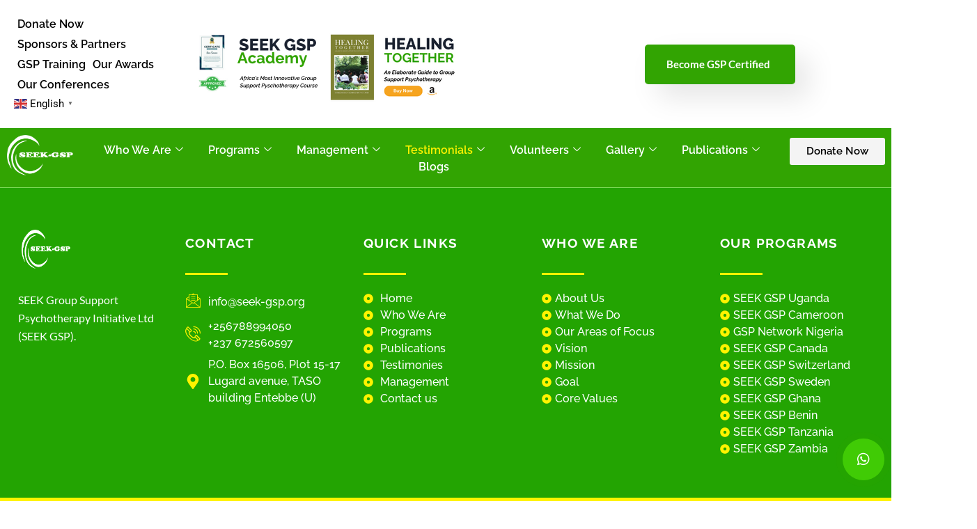

--- FILE ---
content_type: text/html; charset=UTF-8
request_url: https://seek-gsp.org/testimonies/
body_size: 37349
content:

<!DOCTYPE html>
<html lang="en-US">

<head>
	<meta charset="UTF-8">
	<meta name="viewport" content="width=device-width, initial-scale=1.0" />
		<meta name='robots' content='index, follow, max-image-preview:large, max-snippet:-1, max-video-preview:-1' />
	<style>img:is([sizes="auto" i], [sizes^="auto," i]) { contain-intrinsic-size: 3000px 1500px }</style>
	
	<!-- This site is optimized with the Yoast SEO plugin v25.5 - https://yoast.com/wordpress/plugins/seo/ -->
	<title>Testimonies - SEEK-GSP</title>
	<link rel="canonical" href="https://seek-gsp.org/testimonies/" />
	<meta property="og:locale" content="en_US" />
	<meta property="og:type" content="article" />
	<meta property="og:title" content="Testimonies - SEEK-GSP" />
	<meta property="og:url" content="https://seek-gsp.org/testimonies/" />
	<meta property="og:site_name" content="SEEK-GSP" />
	<meta property="article:publisher" content="https://web.facebook.com/SEEKGSP/" />
	<meta property="og:image" content="https://seek-gsp.org/wp-content/uploads/2023/02/logo.png" />
	<meta property="og:image:width" content="204" />
	<meta property="og:image:height" content="114" />
	<meta property="og:image:type" content="image/png" />
	<meta name="twitter:card" content="summary_large_image" />
	<meta name="twitter:site" content="@SeekGsp" />
	<script type="application/ld+json" class="yoast-schema-graph">{"@context":"https://schema.org","@graph":[{"@type":"WebPage","@id":"https://seek-gsp.org/testimonies/","url":"https://seek-gsp.org/testimonies/","name":"Testimonies - SEEK-GSP","isPartOf":{"@id":"https://seek-gsp.org/#website"},"datePublished":"2022-12-28T15:39:12+00:00","breadcrumb":{"@id":"https://seek-gsp.org/testimonies/#breadcrumb"},"inLanguage":"en-US","potentialAction":[{"@type":"ReadAction","target":["https://seek-gsp.org/testimonies/"]}]},{"@type":"BreadcrumbList","@id":"https://seek-gsp.org/testimonies/#breadcrumb","itemListElement":[{"@type":"ListItem","position":1,"name":"Home","item":"https://seek-gsp.org/"},{"@type":"ListItem","position":2,"name":"Testimonies"}]},{"@type":"WebSite","@id":"https://seek-gsp.org/#website","url":"https://seek-gsp.org/","name":"SEEK-GSP","description":"SEEK-Group Support Psychotherapy","publisher":{"@id":"https://seek-gsp.org/#organization"},"potentialAction":[{"@type":"SearchAction","target":{"@type":"EntryPoint","urlTemplate":"https://seek-gsp.org/?s={search_term_string}"},"query-input":{"@type":"PropertyValueSpecification","valueRequired":true,"valueName":"search_term_string"}}],"inLanguage":"en-US"},{"@type":"Organization","@id":"https://seek-gsp.org/#organization","name":"SEEK-GSP","url":"https://seek-gsp.org/","logo":{"@type":"ImageObject","inLanguage":"en-US","@id":"https://seek-gsp.org/#/schema/logo/image/","url":"http://seek-gsp.org/wp-content/uploads/2023/02/logo.png","contentUrl":"http://seek-gsp.org/wp-content/uploads/2023/02/logo.png","width":204,"height":114,"caption":"SEEK-GSP"},"image":{"@id":"https://seek-gsp.org/#/schema/logo/image/"},"sameAs":["https://web.facebook.com/SEEKGSP/","https://x.com/SeekGsp","https://www.youtube.com/channel/UCG2do3SOs4Ku7AWYNcchMHg"]}]}</script>
	<!-- / Yoast SEO plugin. -->


<link rel='dns-prefetch' href='//www.googletagmanager.com' />
<link rel='dns-prefetch' href='//pagead2.googlesyndication.com' />
<link rel="alternate" type="application/rss+xml" title="SEEK-GSP &raquo; Feed" href="https://seek-gsp.org/feed/" />
<link rel="alternate" type="application/rss+xml" title="SEEK-GSP &raquo; Comments Feed" href="https://seek-gsp.org/comments/feed/" />
<script>
window._wpemojiSettings = {"baseUrl":"https:\/\/s.w.org\/images\/core\/emoji\/16.0.1\/72x72\/","ext":".png","svgUrl":"https:\/\/s.w.org\/images\/core\/emoji\/16.0.1\/svg\/","svgExt":".svg","source":{"concatemoji":"https:\/\/seek-gsp.org\/wp-includes\/js\/wp-emoji-release.min.js?ver=6.8.3"}};
/*! This file is auto-generated */
!function(s,n){var o,i,e;function c(e){try{var t={supportTests:e,timestamp:(new Date).valueOf()};sessionStorage.setItem(o,JSON.stringify(t))}catch(e){}}function p(e,t,n){e.clearRect(0,0,e.canvas.width,e.canvas.height),e.fillText(t,0,0);var t=new Uint32Array(e.getImageData(0,0,e.canvas.width,e.canvas.height).data),a=(e.clearRect(0,0,e.canvas.width,e.canvas.height),e.fillText(n,0,0),new Uint32Array(e.getImageData(0,0,e.canvas.width,e.canvas.height).data));return t.every(function(e,t){return e===a[t]})}function u(e,t){e.clearRect(0,0,e.canvas.width,e.canvas.height),e.fillText(t,0,0);for(var n=e.getImageData(16,16,1,1),a=0;a<n.data.length;a++)if(0!==n.data[a])return!1;return!0}function f(e,t,n,a){switch(t){case"flag":return n(e,"\ud83c\udff3\ufe0f\u200d\u26a7\ufe0f","\ud83c\udff3\ufe0f\u200b\u26a7\ufe0f")?!1:!n(e,"\ud83c\udde8\ud83c\uddf6","\ud83c\udde8\u200b\ud83c\uddf6")&&!n(e,"\ud83c\udff4\udb40\udc67\udb40\udc62\udb40\udc65\udb40\udc6e\udb40\udc67\udb40\udc7f","\ud83c\udff4\u200b\udb40\udc67\u200b\udb40\udc62\u200b\udb40\udc65\u200b\udb40\udc6e\u200b\udb40\udc67\u200b\udb40\udc7f");case"emoji":return!a(e,"\ud83e\udedf")}return!1}function g(e,t,n,a){var r="undefined"!=typeof WorkerGlobalScope&&self instanceof WorkerGlobalScope?new OffscreenCanvas(300,150):s.createElement("canvas"),o=r.getContext("2d",{willReadFrequently:!0}),i=(o.textBaseline="top",o.font="600 32px Arial",{});return e.forEach(function(e){i[e]=t(o,e,n,a)}),i}function t(e){var t=s.createElement("script");t.src=e,t.defer=!0,s.head.appendChild(t)}"undefined"!=typeof Promise&&(o="wpEmojiSettingsSupports",i=["flag","emoji"],n.supports={everything:!0,everythingExceptFlag:!0},e=new Promise(function(e){s.addEventListener("DOMContentLoaded",e,{once:!0})}),new Promise(function(t){var n=function(){try{var e=JSON.parse(sessionStorage.getItem(o));if("object"==typeof e&&"number"==typeof e.timestamp&&(new Date).valueOf()<e.timestamp+604800&&"object"==typeof e.supportTests)return e.supportTests}catch(e){}return null}();if(!n){if("undefined"!=typeof Worker&&"undefined"!=typeof OffscreenCanvas&&"undefined"!=typeof URL&&URL.createObjectURL&&"undefined"!=typeof Blob)try{var e="postMessage("+g.toString()+"("+[JSON.stringify(i),f.toString(),p.toString(),u.toString()].join(",")+"));",a=new Blob([e],{type:"text/javascript"}),r=new Worker(URL.createObjectURL(a),{name:"wpTestEmojiSupports"});return void(r.onmessage=function(e){c(n=e.data),r.terminate(),t(n)})}catch(e){}c(n=g(i,f,p,u))}t(n)}).then(function(e){for(var t in e)n.supports[t]=e[t],n.supports.everything=n.supports.everything&&n.supports[t],"flag"!==t&&(n.supports.everythingExceptFlag=n.supports.everythingExceptFlag&&n.supports[t]);n.supports.everythingExceptFlag=n.supports.everythingExceptFlag&&!n.supports.flag,n.DOMReady=!1,n.readyCallback=function(){n.DOMReady=!0}}).then(function(){return e}).then(function(){var e;n.supports.everything||(n.readyCallback(),(e=n.source||{}).concatemoji?t(e.concatemoji):e.wpemoji&&e.twemoji&&(t(e.twemoji),t(e.wpemoji)))}))}((window,document),window._wpemojiSettings);
</script>

<link rel='stylesheet' id='elementor-frontend-css' href='https://seek-gsp.org/wp-content/plugins/elementor/assets/css/frontend.min.css?ver=3.34.1' media='all' />
<link rel='stylesheet' id='elementor-post-765-css' href='https://seek-gsp.org/wp-content/uploads/elementor/css/post-765.css?ver=1767836375' media='all' />
<link rel='stylesheet' id='elementor-post-839-css' href='https://seek-gsp.org/wp-content/uploads/elementor/css/post-839.css?ver=1767836375' media='all' />
<style id='wp-emoji-styles-inline-css'>

	img.wp-smiley, img.emoji {
		display: inline !important;
		border: none !important;
		box-shadow: none !important;
		height: 1em !important;
		width: 1em !important;
		margin: 0 0.07em !important;
		vertical-align: -0.1em !important;
		background: none !important;
		padding: 0 !important;
	}
</style>
<style id='classic-theme-styles-inline-css'>
/*! This file is auto-generated */
.wp-block-button__link{color:#fff;background-color:#32373c;border-radius:9999px;box-shadow:none;text-decoration:none;padding:calc(.667em + 2px) calc(1.333em + 2px);font-size:1.125em}.wp-block-file__button{background:#32373c;color:#fff;text-decoration:none}
</style>
<style id='global-styles-inline-css'>
:root{--wp--preset--aspect-ratio--square: 1;--wp--preset--aspect-ratio--4-3: 4/3;--wp--preset--aspect-ratio--3-4: 3/4;--wp--preset--aspect-ratio--3-2: 3/2;--wp--preset--aspect-ratio--2-3: 2/3;--wp--preset--aspect-ratio--16-9: 16/9;--wp--preset--aspect-ratio--9-16: 9/16;--wp--preset--color--black: #000000;--wp--preset--color--cyan-bluish-gray: #abb8c3;--wp--preset--color--white: #ffffff;--wp--preset--color--pale-pink: #f78da7;--wp--preset--color--vivid-red: #cf2e2e;--wp--preset--color--luminous-vivid-orange: #ff6900;--wp--preset--color--luminous-vivid-amber: #fcb900;--wp--preset--color--light-green-cyan: #7bdcb5;--wp--preset--color--vivid-green-cyan: #00d084;--wp--preset--color--pale-cyan-blue: #8ed1fc;--wp--preset--color--vivid-cyan-blue: #0693e3;--wp--preset--color--vivid-purple: #9b51e0;--wp--preset--gradient--vivid-cyan-blue-to-vivid-purple: linear-gradient(135deg,rgba(6,147,227,1) 0%,rgb(155,81,224) 100%);--wp--preset--gradient--light-green-cyan-to-vivid-green-cyan: linear-gradient(135deg,rgb(122,220,180) 0%,rgb(0,208,130) 100%);--wp--preset--gradient--luminous-vivid-amber-to-luminous-vivid-orange: linear-gradient(135deg,rgba(252,185,0,1) 0%,rgba(255,105,0,1) 100%);--wp--preset--gradient--luminous-vivid-orange-to-vivid-red: linear-gradient(135deg,rgba(255,105,0,1) 0%,rgb(207,46,46) 100%);--wp--preset--gradient--very-light-gray-to-cyan-bluish-gray: linear-gradient(135deg,rgb(238,238,238) 0%,rgb(169,184,195) 100%);--wp--preset--gradient--cool-to-warm-spectrum: linear-gradient(135deg,rgb(74,234,220) 0%,rgb(151,120,209) 20%,rgb(207,42,186) 40%,rgb(238,44,130) 60%,rgb(251,105,98) 80%,rgb(254,248,76) 100%);--wp--preset--gradient--blush-light-purple: linear-gradient(135deg,rgb(255,206,236) 0%,rgb(152,150,240) 100%);--wp--preset--gradient--blush-bordeaux: linear-gradient(135deg,rgb(254,205,165) 0%,rgb(254,45,45) 50%,rgb(107,0,62) 100%);--wp--preset--gradient--luminous-dusk: linear-gradient(135deg,rgb(255,203,112) 0%,rgb(199,81,192) 50%,rgb(65,88,208) 100%);--wp--preset--gradient--pale-ocean: linear-gradient(135deg,rgb(255,245,203) 0%,rgb(182,227,212) 50%,rgb(51,167,181) 100%);--wp--preset--gradient--electric-grass: linear-gradient(135deg,rgb(202,248,128) 0%,rgb(113,206,126) 100%);--wp--preset--gradient--midnight: linear-gradient(135deg,rgb(2,3,129) 0%,rgb(40,116,252) 100%);--wp--preset--font-size--small: 13px;--wp--preset--font-size--medium: 20px;--wp--preset--font-size--large: 36px;--wp--preset--font-size--x-large: 42px;--wp--preset--spacing--20: 0.44rem;--wp--preset--spacing--30: 0.67rem;--wp--preset--spacing--40: 1rem;--wp--preset--spacing--50: 1.5rem;--wp--preset--spacing--60: 2.25rem;--wp--preset--spacing--70: 3.38rem;--wp--preset--spacing--80: 5.06rem;--wp--preset--shadow--natural: 6px 6px 9px rgba(0, 0, 0, 0.2);--wp--preset--shadow--deep: 12px 12px 50px rgba(0, 0, 0, 0.4);--wp--preset--shadow--sharp: 6px 6px 0px rgba(0, 0, 0, 0.2);--wp--preset--shadow--outlined: 6px 6px 0px -3px rgba(255, 255, 255, 1), 6px 6px rgba(0, 0, 0, 1);--wp--preset--shadow--crisp: 6px 6px 0px rgba(0, 0, 0, 1);}:where(.is-layout-flex){gap: 0.5em;}:where(.is-layout-grid){gap: 0.5em;}body .is-layout-flex{display: flex;}.is-layout-flex{flex-wrap: wrap;align-items: center;}.is-layout-flex > :is(*, div){margin: 0;}body .is-layout-grid{display: grid;}.is-layout-grid > :is(*, div){margin: 0;}:where(.wp-block-columns.is-layout-flex){gap: 2em;}:where(.wp-block-columns.is-layout-grid){gap: 2em;}:where(.wp-block-post-template.is-layout-flex){gap: 1.25em;}:where(.wp-block-post-template.is-layout-grid){gap: 1.25em;}.has-black-color{color: var(--wp--preset--color--black) !important;}.has-cyan-bluish-gray-color{color: var(--wp--preset--color--cyan-bluish-gray) !important;}.has-white-color{color: var(--wp--preset--color--white) !important;}.has-pale-pink-color{color: var(--wp--preset--color--pale-pink) !important;}.has-vivid-red-color{color: var(--wp--preset--color--vivid-red) !important;}.has-luminous-vivid-orange-color{color: var(--wp--preset--color--luminous-vivid-orange) !important;}.has-luminous-vivid-amber-color{color: var(--wp--preset--color--luminous-vivid-amber) !important;}.has-light-green-cyan-color{color: var(--wp--preset--color--light-green-cyan) !important;}.has-vivid-green-cyan-color{color: var(--wp--preset--color--vivid-green-cyan) !important;}.has-pale-cyan-blue-color{color: var(--wp--preset--color--pale-cyan-blue) !important;}.has-vivid-cyan-blue-color{color: var(--wp--preset--color--vivid-cyan-blue) !important;}.has-vivid-purple-color{color: var(--wp--preset--color--vivid-purple) !important;}.has-black-background-color{background-color: var(--wp--preset--color--black) !important;}.has-cyan-bluish-gray-background-color{background-color: var(--wp--preset--color--cyan-bluish-gray) !important;}.has-white-background-color{background-color: var(--wp--preset--color--white) !important;}.has-pale-pink-background-color{background-color: var(--wp--preset--color--pale-pink) !important;}.has-vivid-red-background-color{background-color: var(--wp--preset--color--vivid-red) !important;}.has-luminous-vivid-orange-background-color{background-color: var(--wp--preset--color--luminous-vivid-orange) !important;}.has-luminous-vivid-amber-background-color{background-color: var(--wp--preset--color--luminous-vivid-amber) !important;}.has-light-green-cyan-background-color{background-color: var(--wp--preset--color--light-green-cyan) !important;}.has-vivid-green-cyan-background-color{background-color: var(--wp--preset--color--vivid-green-cyan) !important;}.has-pale-cyan-blue-background-color{background-color: var(--wp--preset--color--pale-cyan-blue) !important;}.has-vivid-cyan-blue-background-color{background-color: var(--wp--preset--color--vivid-cyan-blue) !important;}.has-vivid-purple-background-color{background-color: var(--wp--preset--color--vivid-purple) !important;}.has-black-border-color{border-color: var(--wp--preset--color--black) !important;}.has-cyan-bluish-gray-border-color{border-color: var(--wp--preset--color--cyan-bluish-gray) !important;}.has-white-border-color{border-color: var(--wp--preset--color--white) !important;}.has-pale-pink-border-color{border-color: var(--wp--preset--color--pale-pink) !important;}.has-vivid-red-border-color{border-color: var(--wp--preset--color--vivid-red) !important;}.has-luminous-vivid-orange-border-color{border-color: var(--wp--preset--color--luminous-vivid-orange) !important;}.has-luminous-vivid-amber-border-color{border-color: var(--wp--preset--color--luminous-vivid-amber) !important;}.has-light-green-cyan-border-color{border-color: var(--wp--preset--color--light-green-cyan) !important;}.has-vivid-green-cyan-border-color{border-color: var(--wp--preset--color--vivid-green-cyan) !important;}.has-pale-cyan-blue-border-color{border-color: var(--wp--preset--color--pale-cyan-blue) !important;}.has-vivid-cyan-blue-border-color{border-color: var(--wp--preset--color--vivid-cyan-blue) !important;}.has-vivid-purple-border-color{border-color: var(--wp--preset--color--vivid-purple) !important;}.has-vivid-cyan-blue-to-vivid-purple-gradient-background{background: var(--wp--preset--gradient--vivid-cyan-blue-to-vivid-purple) !important;}.has-light-green-cyan-to-vivid-green-cyan-gradient-background{background: var(--wp--preset--gradient--light-green-cyan-to-vivid-green-cyan) !important;}.has-luminous-vivid-amber-to-luminous-vivid-orange-gradient-background{background: var(--wp--preset--gradient--luminous-vivid-amber-to-luminous-vivid-orange) !important;}.has-luminous-vivid-orange-to-vivid-red-gradient-background{background: var(--wp--preset--gradient--luminous-vivid-orange-to-vivid-red) !important;}.has-very-light-gray-to-cyan-bluish-gray-gradient-background{background: var(--wp--preset--gradient--very-light-gray-to-cyan-bluish-gray) !important;}.has-cool-to-warm-spectrum-gradient-background{background: var(--wp--preset--gradient--cool-to-warm-spectrum) !important;}.has-blush-light-purple-gradient-background{background: var(--wp--preset--gradient--blush-light-purple) !important;}.has-blush-bordeaux-gradient-background{background: var(--wp--preset--gradient--blush-bordeaux) !important;}.has-luminous-dusk-gradient-background{background: var(--wp--preset--gradient--luminous-dusk) !important;}.has-pale-ocean-gradient-background{background: var(--wp--preset--gradient--pale-ocean) !important;}.has-electric-grass-gradient-background{background: var(--wp--preset--gradient--electric-grass) !important;}.has-midnight-gradient-background{background: var(--wp--preset--gradient--midnight) !important;}.has-small-font-size{font-size: var(--wp--preset--font-size--small) !important;}.has-medium-font-size{font-size: var(--wp--preset--font-size--medium) !important;}.has-large-font-size{font-size: var(--wp--preset--font-size--large) !important;}.has-x-large-font-size{font-size: var(--wp--preset--font-size--x-large) !important;}
:where(.wp-block-post-template.is-layout-flex){gap: 1.25em;}:where(.wp-block-post-template.is-layout-grid){gap: 1.25em;}
:where(.wp-block-columns.is-layout-flex){gap: 2em;}:where(.wp-block-columns.is-layout-grid){gap: 2em;}
:root :where(.wp-block-pullquote){font-size: 1.5em;line-height: 1.6;}
</style>
<link rel='stylesheet' id='hello-elementor-css' href='https://seek-gsp.org/wp-content/themes/hello-elementor/style.min.css?ver=3.0.1' media='all' />
<link rel='stylesheet' id='hello-elementor-theme-style-css' href='https://seek-gsp.org/wp-content/themes/hello-elementor/theme.min.css?ver=3.0.1' media='all' />
<link rel='stylesheet' id='hello-elementor-header-footer-css' href='https://seek-gsp.org/wp-content/themes/hello-elementor/header-footer.min.css?ver=3.0.1' media='all' />
<link rel='stylesheet' id='elementor-post-6-css' href='https://seek-gsp.org/wp-content/uploads/elementor/css/post-6.css?ver=1767836375' media='all' />
<link rel='stylesheet' id='font-awesome-5-all-css' href='https://seek-gsp.org/wp-content/plugins/elementor/assets/lib/font-awesome/css/all.min.css?ver=3.34.1' media='all' />
<link rel='stylesheet' id='font-awesome-4-shim-css' href='https://seek-gsp.org/wp-content/plugins/elementor/assets/lib/font-awesome/css/v4-shims.min.css?ver=3.34.1' media='all' />
<link rel='stylesheet' id='ekit-widget-styles-css' href='https://seek-gsp.org/wp-content/plugins/elementskit-lite/widgets/init/assets/css/widget-styles.css?ver=3.7.8' media='all' />
<link rel='stylesheet' id='ekit-responsive-css' href='https://seek-gsp.org/wp-content/plugins/elementskit-lite/widgets/init/assets/css/responsive.css?ver=3.7.8' media='all' />
<link rel='stylesheet' id='elementor-gf-local-raleway-css' href='http://seek-gsp.org/wp-content/uploads/elementor/google-fonts/css/raleway.css?ver=1742221651' media='all' />
<link rel='stylesheet' id='elementor-gf-local-bebasneue-css' href='http://seek-gsp.org/wp-content/uploads/elementor/google-fonts/css/bebasneue.css?ver=1742221652' media='all' />
<link rel='stylesheet' id='elementor-gf-local-lato-css' href='http://seek-gsp.org/wp-content/uploads/elementor/google-fonts/css/lato.css?ver=1742221657' media='all' />
<link rel='stylesheet' id='elementor-gf-local-roboto-css' href='http://seek-gsp.org/wp-content/uploads/elementor/google-fonts/css/roboto.css?ver=1742221698' media='all' />
<link rel='stylesheet' id='elementor-gf-local-robotoslab-css' href='http://seek-gsp.org/wp-content/uploads/elementor/google-fonts/css/robotoslab.css?ver=1742221717' media='all' />
<link rel='stylesheet' id='elementor-icons-ekiticons-css' href='https://seek-gsp.org/wp-content/plugins/elementskit-lite/modules/elementskit-icon-pack/assets/css/ekiticons.css?ver=3.7.8' media='all' />
<script src="https://seek-gsp.org/wp-includes/js/jquery/jquery.min.js?ver=3.7.1" id="jquery-core-js"></script>
<script src="https://seek-gsp.org/wp-includes/js/jquery/jquery-migrate.min.js?ver=3.4.1" id="jquery-migrate-js"></script>

<!-- Google tag (gtag.js) snippet added by Site Kit -->

<!-- Google Analytics snippet added by Site Kit -->
<script src="https://www.googletagmanager.com/gtag/js?id=G-ME4PHF5Q24" id="google_gtagjs-js" async></script>
<script id="google_gtagjs-js-after">
window.dataLayer = window.dataLayer || [];function gtag(){dataLayer.push(arguments);}
gtag("set","linker",{"domains":["seek-gsp.org"]});
gtag("js", new Date());
gtag("set", "developer_id.dZTNiMT", true);
gtag("config", "G-ME4PHF5Q24");
</script>

<!-- End Google tag (gtag.js) snippet added by Site Kit -->
<script src="https://seek-gsp.org/wp-content/plugins/elementor/assets/lib/font-awesome/js/v4-shims.min.js?ver=3.34.1" id="font-awesome-4-shim-js"></script>
<link rel="https://api.w.org/" href="https://seek-gsp.org/wp-json/" /><link rel="alternate" title="JSON" type="application/json" href="https://seek-gsp.org/wp-json/wp/v2/pages/68" /><link rel="EditURI" type="application/rsd+xml" title="RSD" href="https://seek-gsp.org/xmlrpc.php?rsd" />
<meta name="generator" content="WordPress 6.8.3" />
<link rel='shortlink' href='https://seek-gsp.org/?p=68' />
<link rel="alternate" title="oEmbed (JSON)" type="application/json+oembed" href="https://seek-gsp.org/wp-json/oembed/1.0/embed?url=https%3A%2F%2Fseek-gsp.org%2Ftestimonies%2F" />
<link rel="alternate" title="oEmbed (XML)" type="text/xml+oembed" href="https://seek-gsp.org/wp-json/oembed/1.0/embed?url=https%3A%2F%2Fseek-gsp.org%2Ftestimonies%2F&#038;format=xml" />
<meta name="generator" content="Site Kit by Google 1.157.0" />
<!-- Google AdSense meta tags added by Site Kit -->
<meta name="google-adsense-platform-account" content="ca-host-pub-2644536267352236">
<meta name="google-adsense-platform-domain" content="sitekit.withgoogle.com">
<!-- End Google AdSense meta tags added by Site Kit -->
<meta name="generator" content="Elementor 3.34.1; features: e_font_icon_svg, additional_custom_breakpoints; settings: css_print_method-external, google_font-enabled, font_display-swap">
			<style>
				.e-con.e-parent:nth-of-type(n+4):not(.e-lazyloaded):not(.e-no-lazyload),
				.e-con.e-parent:nth-of-type(n+4):not(.e-lazyloaded):not(.e-no-lazyload) * {
					background-image: none !important;
				}
				@media screen and (max-height: 1024px) {
					.e-con.e-parent:nth-of-type(n+3):not(.e-lazyloaded):not(.e-no-lazyload),
					.e-con.e-parent:nth-of-type(n+3):not(.e-lazyloaded):not(.e-no-lazyload) * {
						background-image: none !important;
					}
				}
				@media screen and (max-height: 640px) {
					.e-con.e-parent:nth-of-type(n+2):not(.e-lazyloaded):not(.e-no-lazyload),
					.e-con.e-parent:nth-of-type(n+2):not(.e-lazyloaded):not(.e-no-lazyload) * {
						background-image: none !important;
					}
				}
			</style>
			
<!-- Google AdSense snippet added by Site Kit -->
<script async src="https://pagead2.googlesyndication.com/pagead/js/adsbygoogle.js?client=ca-pub-3835051965387941&amp;host=ca-host-pub-2644536267352236" crossorigin="anonymous"></script>

<!-- End Google AdSense snippet added by Site Kit -->
<meta name="generator" content="Powered by Slider Revolution 6.7.35 - responsive, Mobile-Friendly Slider Plugin for WordPress with comfortable drag and drop interface." />
<link rel="icon" href="https://seek-gsp.org/wp-content/uploads/2023/02/cropped-logo-32x32.png" sizes="32x32" />
<link rel="icon" href="https://seek-gsp.org/wp-content/uploads/2023/02/cropped-logo-192x192.png" sizes="192x192" />
<link rel="apple-touch-icon" href="https://seek-gsp.org/wp-content/uploads/2023/02/cropped-logo-180x180.png" />
<meta name="msapplication-TileImage" content="https://seek-gsp.org/wp-content/uploads/2023/02/cropped-logo-270x270.png" />
<script>function setREVStartSize(e){
			//window.requestAnimationFrame(function() {
				window.RSIW = window.RSIW===undefined ? window.innerWidth : window.RSIW;
				window.RSIH = window.RSIH===undefined ? window.innerHeight : window.RSIH;
				try {
					var pw = document.getElementById(e.c).parentNode.offsetWidth,
						newh;
					pw = pw===0 || isNaN(pw) || (e.l=="fullwidth" || e.layout=="fullwidth") ? window.RSIW : pw;
					e.tabw = e.tabw===undefined ? 0 : parseInt(e.tabw);
					e.thumbw = e.thumbw===undefined ? 0 : parseInt(e.thumbw);
					e.tabh = e.tabh===undefined ? 0 : parseInt(e.tabh);
					e.thumbh = e.thumbh===undefined ? 0 : parseInt(e.thumbh);
					e.tabhide = e.tabhide===undefined ? 0 : parseInt(e.tabhide);
					e.thumbhide = e.thumbhide===undefined ? 0 : parseInt(e.thumbhide);
					e.mh = e.mh===undefined || e.mh=="" || e.mh==="auto" ? 0 : parseInt(e.mh,0);
					if(e.layout==="fullscreen" || e.l==="fullscreen")
						newh = Math.max(e.mh,window.RSIH);
					else{
						e.gw = Array.isArray(e.gw) ? e.gw : [e.gw];
						for (var i in e.rl) if (e.gw[i]===undefined || e.gw[i]===0) e.gw[i] = e.gw[i-1];
						e.gh = e.el===undefined || e.el==="" || (Array.isArray(e.el) && e.el.length==0)? e.gh : e.el;
						e.gh = Array.isArray(e.gh) ? e.gh : [e.gh];
						for (var i in e.rl) if (e.gh[i]===undefined || e.gh[i]===0) e.gh[i] = e.gh[i-1];
											
						var nl = new Array(e.rl.length),
							ix = 0,
							sl;
						e.tabw = e.tabhide>=pw ? 0 : e.tabw;
						e.thumbw = e.thumbhide>=pw ? 0 : e.thumbw;
						e.tabh = e.tabhide>=pw ? 0 : e.tabh;
						e.thumbh = e.thumbhide>=pw ? 0 : e.thumbh;
						for (var i in e.rl) nl[i] = e.rl[i]<window.RSIW ? 0 : e.rl[i];
						sl = nl[0];
						for (var i in nl) if (sl>nl[i] && nl[i]>0) { sl = nl[i]; ix=i;}
						var m = pw>(e.gw[ix]+e.tabw+e.thumbw) ? 1 : (pw-(e.tabw+e.thumbw)) / (e.gw[ix]);
						newh =  (e.gh[ix] * m) + (e.tabh + e.thumbh);
					}
					var el = document.getElementById(e.c);
					if (el!==null && el) el.style.height = newh+"px";
					el = document.getElementById(e.c+"_wrapper");
					if (el!==null && el) {
						el.style.height = newh+"px";
						el.style.display = "block";
					}
				} catch(e){
					console.log("Failure at Presize of Slider:" + e)
				}
			//});
		  };</script>
		<style id="wp-custom-css">
			a {
    background-color: transparent;
    text-decoration: none;
    color: #000;

}		</style>
		</head>

<body class="wp-singular page-template page-template-elementor_header_footer page page-id-68 page-parent wp-theme-hello-elementor eio-default elementor-default elementor-template-full-width elementor-kit-6 elementor-page elementor-page-68">

	
			<a class="skip-link screen-reader-text" href="#content">
			Skip to content		</a>
	
	
	<div class="ekit-template-content-markup ekit-template-content-header ekit-template-content-theme-support">
				<div data-elementor-type="wp-post" data-elementor-id="765" class="elementor elementor-765" data-elementor-post-type="elementskit_template">
						<section class="elementor-section elementor-top-section elementor-element elementor-element-355b9f3 elementor-hidden-desktop elementor-section-full_width elementor-section-stretched elementor-hidden-tablet elementor-hidden-mobile elementor-section-height-default elementor-section-height-default" data-id="355b9f3" data-element_type="section" data-settings="{&quot;background_background&quot;:&quot;classic&quot;,&quot;stretch_section&quot;:&quot;section-stretched&quot;}">
						<div class="elementor-container elementor-column-gap-default">
					<div class="elementor-column elementor-col-100 elementor-top-column elementor-element elementor-element-75ff060" data-id="75ff060" data-element_type="column">
			<div class="elementor-widget-wrap elementor-element-populated">
						<div class="elementor-element elementor-element-7f46476 elementor-widget elementor-widget-ucaddon_list_marquee" data-id="7f46476" data-element_type="widget" data-widget_type="ucaddon_list_marquee.default">
				<div class="elementor-widget-container">
					
<!-- start List Marquee -->
<style>/* widget: List Marquee */

#uc_list_marquee_elementor_7f46476 {
  box-sizing: border-box;
  display: flex;
  align-items: center;
  overflow: hidden;
  direction:ltr;
}
#uc_list_marquee_elementor_7f46476 .ue-marquee-content {
  display: flex;
  animation: marqueeuc_list_marquee_elementor_7f46476 100s linear infinite running;
}

#uc_list_marquee_elementor_7f46476 .ue-marquee-content:hover {
  animation-play-state: paused;
}


#uc_list_marquee_elementor_7f46476 .ue-marquee-tag {
  width: auto;
  display: flex;
  align-items: center;
  justify-content: center;
  transition: all 0.2s ease;
  white-space: nowrap;
  direction:ltr;
}

#uc_list_marquee_elementor_7f46476 .ue-marquee-tag a {
  display: flex;
  align-items: center;
  justify-content: center;
  white-space: nowrap;
}
#uc_list_marquee_elementor_7f46476 .ue-marquee-tag-icon {
flex-grow: 0;   flex-shrink: 0;
  line-height:1em;
}

#uc_list_marquee_elementor_7f46476 .ue-marquee-tag-icon svg{
  width:1em;
  height:1em;
}

#uc_list_marquee_elementor_7f46476 .ue-marquee-tag svg
{
  width:1em;
  height:1em;
}

#uc_list_marquee_elementor_7f46476 .Marquee-tag-icon img
{
  display:block;
}

@keyframes marqueeuc_list_marquee_elementor_7f46476 {
  0% {
 
    transform: translateX(0);
  }
  100% {
    transform: translate(-50%);
  }
}

@keyframes marquee-reverseuc_list_marquee_elementor_7f46476 {
  0% {
 
    transform: translateX(-50%);
  }
  100% {
    transform: translate(0%);
  }
}

</style>

<div class="ue-marquee" id="uc_list_marquee_elementor_7f46476">
  <div class="ue-marquee-content">
    <div class="ue-marquee-tag">
  <a href="http://seek-gsp.org/volunteers/" >
        <div class="ue-marquee-tag-icon"><i class='fas fa-hands-helping'></i></div>
    <div class="ue_icon_spacing"></div>
        Volunteering with us can be easier than you thought
  </a>
</div>
<div class="ue-marquee-tag">
  <a href="http://seek-gsp.org/home/numeric-representations/training-workshops/" >
        <div class="ue-marquee-tag-icon"><i class='icon icon-license'></i></div>
    <div class="ue_icon_spacing"></div>
        Take a world class training in depression alleviation
  </a>
</div>
<div class="ue-marquee-tag">
  <a href="http://seek-gsp.org/donate-now/" >
        <div class="ue-marquee-tag-icon"><i class='fas fa-donate'></i></div>
    <div class="ue_icon_spacing"></div>
        Your donations go straight to support individuals suffering from depression in Africa
  </a>
</div>
<div class="ue-marquee-tag">
  <a href="http://seek-gsp.org/management/sponsors-partners/" >
        <div class="ue-marquee-tag-icon"><i class='icon icon-save-money'></i></div>
    <div class="ue_icon_spacing"></div>
        You too can become a sponsor or a partner
  </a>
</div>
<div class="ue-marquee-tag">
  <a href="http://seek-gsp.org/awards-of-dr-etheldreda-nakimuli-mpungu/" >
        <div class="ue-marquee-tag-icon"><i class='fas fa-award'></i></div>
    <div class="ue_icon_spacing"></div>
        Our Awards & Honors
  </a>
</div>
<div class="ue-marquee-tag">
  <a href="http://seek-gsp.org/seek-gsp-participation-at-the-23rd-world-congress-of-the-international-federation-for-psychotherapy/" >
        <div class="ue-marquee-tag-icon"><i class='far fa-file-pdf'></i></div>
    <div class="ue_icon_spacing"></div>
        Our Conferences
  </a>
</div>

    <div class="ue-marquee-tag">
  <a href="http://seek-gsp.org/volunteers/" >
        <div class="ue-marquee-tag-icon"><i class='fas fa-hands-helping'></i></div>
    <div class="ue_icon_spacing"></div>
        Volunteering with us can be easier than you thought
  </a>
</div>
<div class="ue-marquee-tag">
  <a href="http://seek-gsp.org/home/numeric-representations/training-workshops/" >
        <div class="ue-marquee-tag-icon"><i class='icon icon-license'></i></div>
    <div class="ue_icon_spacing"></div>
        Take a world class training in depression alleviation
  </a>
</div>
<div class="ue-marquee-tag">
  <a href="http://seek-gsp.org/donate-now/" >
        <div class="ue-marquee-tag-icon"><i class='fas fa-donate'></i></div>
    <div class="ue_icon_spacing"></div>
        Your donations go straight to support individuals suffering from depression in Africa
  </a>
</div>
<div class="ue-marquee-tag">
  <a href="http://seek-gsp.org/management/sponsors-partners/" >
        <div class="ue-marquee-tag-icon"><i class='icon icon-save-money'></i></div>
    <div class="ue_icon_spacing"></div>
        You too can become a sponsor or a partner
  </a>
</div>
<div class="ue-marquee-tag">
  <a href="http://seek-gsp.org/awards-of-dr-etheldreda-nakimuli-mpungu/" >
        <div class="ue-marquee-tag-icon"><i class='fas fa-award'></i></div>
    <div class="ue_icon_spacing"></div>
        Our Awards & Honors
  </a>
</div>
<div class="ue-marquee-tag">
  <a href="http://seek-gsp.org/seek-gsp-participation-at-the-23rd-world-congress-of-the-international-federation-for-psychotherapy/" >
        <div class="ue-marquee-tag-icon"><i class='far fa-file-pdf'></i></div>
    <div class="ue_icon_spacing"></div>
        Our Conferences
  </a>
</div>

    <div class="ue-marquee-tag">
  <a href="http://seek-gsp.org/volunteers/" >
        <div class="ue-marquee-tag-icon"><i class='fas fa-hands-helping'></i></div>
    <div class="ue_icon_spacing"></div>
        Volunteering with us can be easier than you thought
  </a>
</div>
<div class="ue-marquee-tag">
  <a href="http://seek-gsp.org/home/numeric-representations/training-workshops/" >
        <div class="ue-marquee-tag-icon"><i class='icon icon-license'></i></div>
    <div class="ue_icon_spacing"></div>
        Take a world class training in depression alleviation
  </a>
</div>
<div class="ue-marquee-tag">
  <a href="http://seek-gsp.org/donate-now/" >
        <div class="ue-marquee-tag-icon"><i class='fas fa-donate'></i></div>
    <div class="ue_icon_spacing"></div>
        Your donations go straight to support individuals suffering from depression in Africa
  </a>
</div>
<div class="ue-marquee-tag">
  <a href="http://seek-gsp.org/management/sponsors-partners/" >
        <div class="ue-marquee-tag-icon"><i class='icon icon-save-money'></i></div>
    <div class="ue_icon_spacing"></div>
        You too can become a sponsor or a partner
  </a>
</div>
<div class="ue-marquee-tag">
  <a href="http://seek-gsp.org/awards-of-dr-etheldreda-nakimuli-mpungu/" >
        <div class="ue-marquee-tag-icon"><i class='fas fa-award'></i></div>
    <div class="ue_icon_spacing"></div>
        Our Awards & Honors
  </a>
</div>
<div class="ue-marquee-tag">
  <a href="http://seek-gsp.org/seek-gsp-participation-at-the-23rd-world-congress-of-the-international-federation-for-psychotherapy/" >
        <div class="ue-marquee-tag-icon"><i class='far fa-file-pdf'></i></div>
    <div class="ue_icon_spacing"></div>
        Our Conferences
  </a>
</div>

    <div class="ue-marquee-tag">
  <a href="http://seek-gsp.org/volunteers/" >
        <div class="ue-marquee-tag-icon"><i class='fas fa-hands-helping'></i></div>
    <div class="ue_icon_spacing"></div>
        Volunteering with us can be easier than you thought
  </a>
</div>
<div class="ue-marquee-tag">
  <a href="http://seek-gsp.org/home/numeric-representations/training-workshops/" >
        <div class="ue-marquee-tag-icon"><i class='icon icon-license'></i></div>
    <div class="ue_icon_spacing"></div>
        Take a world class training in depression alleviation
  </a>
</div>
<div class="ue-marquee-tag">
  <a href="http://seek-gsp.org/donate-now/" >
        <div class="ue-marquee-tag-icon"><i class='fas fa-donate'></i></div>
    <div class="ue_icon_spacing"></div>
        Your donations go straight to support individuals suffering from depression in Africa
  </a>
</div>
<div class="ue-marquee-tag">
  <a href="http://seek-gsp.org/management/sponsors-partners/" >
        <div class="ue-marquee-tag-icon"><i class='icon icon-save-money'></i></div>
    <div class="ue_icon_spacing"></div>
        You too can become a sponsor or a partner
  </a>
</div>
<div class="ue-marquee-tag">
  <a href="http://seek-gsp.org/awards-of-dr-etheldreda-nakimuli-mpungu/" >
        <div class="ue-marquee-tag-icon"><i class='fas fa-award'></i></div>
    <div class="ue_icon_spacing"></div>
        Our Awards & Honors
  </a>
</div>
<div class="ue-marquee-tag">
  <a href="http://seek-gsp.org/seek-gsp-participation-at-the-23rd-world-congress-of-the-international-federation-for-psychotherapy/" >
        <div class="ue-marquee-tag-icon"><i class='far fa-file-pdf'></i></div>
    <div class="ue_icon_spacing"></div>
        Our Conferences
  </a>
</div>

    <div class="ue-marquee-tag">
  <a href="http://seek-gsp.org/volunteers/" >
        <div class="ue-marquee-tag-icon"><i class='fas fa-hands-helping'></i></div>
    <div class="ue_icon_spacing"></div>
        Volunteering with us can be easier than you thought
  </a>
</div>
<div class="ue-marquee-tag">
  <a href="http://seek-gsp.org/home/numeric-representations/training-workshops/" >
        <div class="ue-marquee-tag-icon"><i class='icon icon-license'></i></div>
    <div class="ue_icon_spacing"></div>
        Take a world class training in depression alleviation
  </a>
</div>
<div class="ue-marquee-tag">
  <a href="http://seek-gsp.org/donate-now/" >
        <div class="ue-marquee-tag-icon"><i class='fas fa-donate'></i></div>
    <div class="ue_icon_spacing"></div>
        Your donations go straight to support individuals suffering from depression in Africa
  </a>
</div>
<div class="ue-marquee-tag">
  <a href="http://seek-gsp.org/management/sponsors-partners/" >
        <div class="ue-marquee-tag-icon"><i class='icon icon-save-money'></i></div>
    <div class="ue_icon_spacing"></div>
        You too can become a sponsor or a partner
  </a>
</div>
<div class="ue-marquee-tag">
  <a href="http://seek-gsp.org/awards-of-dr-etheldreda-nakimuli-mpungu/" >
        <div class="ue-marquee-tag-icon"><i class='fas fa-award'></i></div>
    <div class="ue_icon_spacing"></div>
        Our Awards & Honors
  </a>
</div>
<div class="ue-marquee-tag">
  <a href="http://seek-gsp.org/seek-gsp-participation-at-the-23rd-world-congress-of-the-international-federation-for-psychotherapy/" >
        <div class="ue-marquee-tag-icon"><i class='far fa-file-pdf'></i></div>
    <div class="ue_icon_spacing"></div>
        Our Conferences
  </a>
</div>

    <div class="ue-marquee-tag">
  <a href="http://seek-gsp.org/volunteers/" >
        <div class="ue-marquee-tag-icon"><i class='fas fa-hands-helping'></i></div>
    <div class="ue_icon_spacing"></div>
        Volunteering with us can be easier than you thought
  </a>
</div>
<div class="ue-marquee-tag">
  <a href="http://seek-gsp.org/home/numeric-representations/training-workshops/" >
        <div class="ue-marquee-tag-icon"><i class='icon icon-license'></i></div>
    <div class="ue_icon_spacing"></div>
        Take a world class training in depression alleviation
  </a>
</div>
<div class="ue-marquee-tag">
  <a href="http://seek-gsp.org/donate-now/" >
        <div class="ue-marquee-tag-icon"><i class='fas fa-donate'></i></div>
    <div class="ue_icon_spacing"></div>
        Your donations go straight to support individuals suffering from depression in Africa
  </a>
</div>
<div class="ue-marquee-tag">
  <a href="http://seek-gsp.org/management/sponsors-partners/" >
        <div class="ue-marquee-tag-icon"><i class='icon icon-save-money'></i></div>
    <div class="ue_icon_spacing"></div>
        You too can become a sponsor or a partner
  </a>
</div>
<div class="ue-marquee-tag">
  <a href="http://seek-gsp.org/awards-of-dr-etheldreda-nakimuli-mpungu/" >
        <div class="ue-marquee-tag-icon"><i class='fas fa-award'></i></div>
    <div class="ue_icon_spacing"></div>
        Our Awards & Honors
  </a>
</div>
<div class="ue-marquee-tag">
  <a href="http://seek-gsp.org/seek-gsp-participation-at-the-23rd-world-congress-of-the-international-federation-for-psychotherapy/" >
        <div class="ue-marquee-tag-icon"><i class='far fa-file-pdf'></i></div>
    <div class="ue_icon_spacing"></div>
        Our Conferences
  </a>
</div>

    <div class="ue-marquee-tag">
  <a href="http://seek-gsp.org/volunteers/" >
        <div class="ue-marquee-tag-icon"><i class='fas fa-hands-helping'></i></div>
    <div class="ue_icon_spacing"></div>
        Volunteering with us can be easier than you thought
  </a>
</div>
<div class="ue-marquee-tag">
  <a href="http://seek-gsp.org/home/numeric-representations/training-workshops/" >
        <div class="ue-marquee-tag-icon"><i class='icon icon-license'></i></div>
    <div class="ue_icon_spacing"></div>
        Take a world class training in depression alleviation
  </a>
</div>
<div class="ue-marquee-tag">
  <a href="http://seek-gsp.org/donate-now/" >
        <div class="ue-marquee-tag-icon"><i class='fas fa-donate'></i></div>
    <div class="ue_icon_spacing"></div>
        Your donations go straight to support individuals suffering from depression in Africa
  </a>
</div>
<div class="ue-marquee-tag">
  <a href="http://seek-gsp.org/management/sponsors-partners/" >
        <div class="ue-marquee-tag-icon"><i class='icon icon-save-money'></i></div>
    <div class="ue_icon_spacing"></div>
        You too can become a sponsor or a partner
  </a>
</div>
<div class="ue-marquee-tag">
  <a href="http://seek-gsp.org/awards-of-dr-etheldreda-nakimuli-mpungu/" >
        <div class="ue-marquee-tag-icon"><i class='fas fa-award'></i></div>
    <div class="ue_icon_spacing"></div>
        Our Awards & Honors
  </a>
</div>
<div class="ue-marquee-tag">
  <a href="http://seek-gsp.org/seek-gsp-participation-at-the-23rd-world-congress-of-the-international-federation-for-psychotherapy/" >
        <div class="ue-marquee-tag-icon"><i class='far fa-file-pdf'></i></div>
    <div class="ue_icon_spacing"></div>
        Our Conferences
  </a>
</div>

    <div class="ue-marquee-tag">
  <a href="http://seek-gsp.org/volunteers/" >
        <div class="ue-marquee-tag-icon"><i class='fas fa-hands-helping'></i></div>
    <div class="ue_icon_spacing"></div>
        Volunteering with us can be easier than you thought
  </a>
</div>
<div class="ue-marquee-tag">
  <a href="http://seek-gsp.org/home/numeric-representations/training-workshops/" >
        <div class="ue-marquee-tag-icon"><i class='icon icon-license'></i></div>
    <div class="ue_icon_spacing"></div>
        Take a world class training in depression alleviation
  </a>
</div>
<div class="ue-marquee-tag">
  <a href="http://seek-gsp.org/donate-now/" >
        <div class="ue-marquee-tag-icon"><i class='fas fa-donate'></i></div>
    <div class="ue_icon_spacing"></div>
        Your donations go straight to support individuals suffering from depression in Africa
  </a>
</div>
<div class="ue-marquee-tag">
  <a href="http://seek-gsp.org/management/sponsors-partners/" >
        <div class="ue-marquee-tag-icon"><i class='icon icon-save-money'></i></div>
    <div class="ue_icon_spacing"></div>
        You too can become a sponsor or a partner
  </a>
</div>
<div class="ue-marquee-tag">
  <a href="http://seek-gsp.org/awards-of-dr-etheldreda-nakimuli-mpungu/" >
        <div class="ue-marquee-tag-icon"><i class='fas fa-award'></i></div>
    <div class="ue_icon_spacing"></div>
        Our Awards & Honors
  </a>
</div>
<div class="ue-marquee-tag">
  <a href="http://seek-gsp.org/seek-gsp-participation-at-the-23rd-world-congress-of-the-international-federation-for-psychotherapy/" >
        <div class="ue-marquee-tag-icon"><i class='far fa-file-pdf'></i></div>
    <div class="ue_icon_spacing"></div>
        Our Conferences
  </a>
</div>

    <div class="ue-marquee-tag">
  <a href="http://seek-gsp.org/volunteers/" >
        <div class="ue-marquee-tag-icon"><i class='fas fa-hands-helping'></i></div>
    <div class="ue_icon_spacing"></div>
        Volunteering with us can be easier than you thought
  </a>
</div>
<div class="ue-marquee-tag">
  <a href="http://seek-gsp.org/home/numeric-representations/training-workshops/" >
        <div class="ue-marquee-tag-icon"><i class='icon icon-license'></i></div>
    <div class="ue_icon_spacing"></div>
        Take a world class training in depression alleviation
  </a>
</div>
<div class="ue-marquee-tag">
  <a href="http://seek-gsp.org/donate-now/" >
        <div class="ue-marquee-tag-icon"><i class='fas fa-donate'></i></div>
    <div class="ue_icon_spacing"></div>
        Your donations go straight to support individuals suffering from depression in Africa
  </a>
</div>
<div class="ue-marquee-tag">
  <a href="http://seek-gsp.org/management/sponsors-partners/" >
        <div class="ue-marquee-tag-icon"><i class='icon icon-save-money'></i></div>
    <div class="ue_icon_spacing"></div>
        You too can become a sponsor or a partner
  </a>
</div>
<div class="ue-marquee-tag">
  <a href="http://seek-gsp.org/awards-of-dr-etheldreda-nakimuli-mpungu/" >
        <div class="ue-marquee-tag-icon"><i class='fas fa-award'></i></div>
    <div class="ue_icon_spacing"></div>
        Our Awards & Honors
  </a>
</div>
<div class="ue-marquee-tag">
  <a href="http://seek-gsp.org/seek-gsp-participation-at-the-23rd-world-congress-of-the-international-federation-for-psychotherapy/" >
        <div class="ue-marquee-tag-icon"><i class='far fa-file-pdf'></i></div>
    <div class="ue_icon_spacing"></div>
        Our Conferences
  </a>
</div>

  </div>
</div>
<!-- end List Marquee -->				</div>
				</div>
					</div>
		</div>
					</div>
		</section>
				<section class="elementor-section elementor-top-section elementor-element elementor-element-6caf64e elementor-section-stretched elementor-hidden-desktop elementor-hidden-tablet elementor-hidden-mobile elementor-section-boxed elementor-section-height-default elementor-section-height-default" data-id="6caf64e" data-element_type="section" data-settings="{&quot;stretch_section&quot;:&quot;section-stretched&quot;}">
							<div class="elementor-background-overlay"></div>
							<div class="elementor-container elementor-column-gap-default">
					<div class="elementor-column elementor-col-100 elementor-top-column elementor-element elementor-element-722d1c0" data-id="722d1c0" data-element_type="column">
			<div class="elementor-widget-wrap elementor-element-populated">
						<section class="elementor-section elementor-inner-section elementor-element elementor-element-5e35c08 elementor-section-full_width elementor-section-height-default elementor-section-height-default" data-id="5e35c08" data-element_type="section">
						<div class="elementor-container elementor-column-gap-default">
					<div class="elementor-column elementor-col-33 elementor-inner-column elementor-element elementor-element-b767b13" data-id="b767b13" data-element_type="column">
			<div class="elementor-widget-wrap elementor-element-populated">
						<div class="elementor-element elementor-element-40c2335 elementor-widget__width-initial elementor-widget-tablet__width-initial elementor-widget-mobile__width-initial elementor-widget elementor-widget-ucaddon_timer_countdown" data-id="40c2335" data-element_type="widget" data-widget_type="ucaddon_timer_countdown.default">
				<div class="elementor-widget-container">
					
<!-- start Timer Countdown -->
<style>/* widget: Timer Countdown */

#uc_timer_countdown_elementor_40c2335 *
{
  box-sizing:border-box;
}
  
#uc_timer_countdown_elementor_40c2335
{
  display:flex;
  margin:0 auto;
}
#uc_timer_countdown_elementor_40c2335 .uc_countdown_section
{
  flex:1;
  text-align:center;
  background-color:#32A40200;
  margin:0px;
  padding:10px;
  clip-path: polygon(0 0, 100% 0, 100% 100%, 0% 100%);
  border-color:#32A40203;
  border-width:0px;
  border-style:solid;
}

.uc_countdown_amount
{
font-size:42px;
}
#uc_timer_countdown_elementor_40c2335 .uc_countdown_section .uc_countdown_amount
{
  color:#FF3200;
  background-color:rgba(255, 255, 255, 0);
  padding:0px;
  display:block;
}

#uc_timer_countdown_elementor_40c2335 .uc_countdown_section .uc_countdown_period
{
  color:#000000;
  background-color:rgba(255, 255, 255, 0);
  padding:0px;
  display:block;
  line-height:1em;
}

#uc_timer_countdown_elementor_40c2335 .uc_countdown_section .spacer
{
  height:10px;
}

#uc_timer_countdown_elementor_40c2335 .uc_countdown_section.days
{
  display:block;
}
#uc_timer_countdown_elementor_40c2335 .uc_countdown_section.hours
{
  display:block;
}
#uc_timer_countdown_elementor_40c2335 .uc_countdown_section.minutes
{
  display:block;
}
#uc_timer_countdown_elementor_40c2335 .uc_countdown_section.seconds
{
  display:block;
}

</style>

<div class="uc_clean_countdown">
<div id="uc_timer_countdown_elementor_40c2335" class="uc_countdown_content"></div>
</div>
<!-- end Timer Countdown -->				</div>
				</div>
					</div>
		</div>
				<div class="elementor-column elementor-col-33 elementor-inner-column elementor-element elementor-element-13295bc" data-id="13295bc" data-element_type="column">
			<div class="elementor-widget-wrap elementor-element-populated">
						<div class="elementor-element elementor-element-379ae4c elementor-widget__width-initial elementor-widget elementor-widget-elementskit-heading" data-id="379ae4c" data-element_type="widget" data-widget_type="elementskit-heading.default">
				<div class="elementor-widget-container">
					<div class="ekit-wid-con" ><div class="ekit-heading elementskit-section-title-wraper text_center   ekit_heading_tablet-   ekit_heading_mobile-"><h2 class="ekit-heading--title elementskit-section-title ">Exclusive Group Support Psychotherapy <span><span>Course Online</span></span> from beginner to expert</h2></div></div>				</div>
				</div>
					</div>
		</div>
				<div class="elementor-column elementor-col-33 elementor-inner-column elementor-element elementor-element-9d46a37" data-id="9d46a37" data-element_type="column">
			<div class="elementor-widget-wrap elementor-element-populated">
						<div class="elementor-element elementor-element-6c32d18 elementor-align-right elementor-align--mobilecenter elementor-widget elementor-widget-elementskit-button" data-id="6c32d18" data-element_type="widget" data-widget_type="elementskit-button.default">
				<div class="elementor-widget-container">
					<div class="ekit-wid-con" >		<div class="ekit-btn-wraper">
							<a href="https://learn.seek-gsp.org/" class="elementskit-btn  whitespace--normal" id="">
					Register Today<i class="fasicon icon-right-arrow"></i>				</a>
					</div>
        </div>				</div>
				</div>
					</div>
		</div>
					</div>
		</section>
				<div class="unlimited-elements-background-overlay" data-forid="5e35c08" data-location="back" style="display:none">
			<template>
			
<!-- start Wave Animation -->
<style>/* widget: Wave Animation */

@keyframes move_wave {
    0% {
        transform: translateX(0) translateZ(0) scaleY(1)
    }
    50% {
        transform: translateX(-25%) translateZ(0) scaleY(0.55)
    }
    100% {
        transform: translateX(-50%) translateZ(0) scaleY(1)
    }
}
.waveWrapper {
    overflow: hidden;
    position: absolute;
    left: 0;
    right: 0;
    bottom: 0;
    top: 0;
    margin: auto;
}
.waveWrapperInner {
    position: absolute;
    width: 100%;
    overflow: hidden;
    height: 100%;
    bottom: -1px;
}
.bgTop {
    z-index: 15;
    opacity: 0.5;
}
.bgMiddle {
    z-index: 10;
    opacity: 0.75;
}
.bgBottom {
    z-index: 5;
}
.wave {
    position: absolute;
    left: 0;
    width: 200%;
    height: 100%;
    background-repeat: repeat no-repeat;
    background-position: 0 bottom;
    transform-origin: center bottom;
}
.waveTop {
    background-size: 50% 100px;
}
.waveAnimation .waveTop {
  animation: move-wave 3s;
   -webkit-animation: move-wave 3s;
   -webkit-animation-delay: 1s;
   animation-delay: 1s;
}
.waveMiddle {
    background-size: 50% 120px;
}
.waveAnimation .waveMiddle {
    animation: move_wave 10s linear infinite;
}
.waveBottom {
    background-size: 50% 100px;
}
.waveAnimation .waveBottom {
    animation: move_wave 15s linear infinite;
}

</style>

<div class="waveWrapper waveAnimation">
  <div class="waveWrapperInner bgTop">
    <div class="wave waveTop" style="background-image: url('https://seek-gsp.org/wp-content/uploads/2023/05/wave-top.png')"></div>
  </div>
  <div class="waveWrapperInner bgMiddle">
    <div class="wave waveMiddle" style="background-image: url('https://seek-gsp.org/wp-content/uploads/2023/05/wave-mid.png')"></div>
  </div>
  <div class="waveWrapperInner bgBottom">
    <div class="wave waveBottom" style="background-image: url('https://seek-gsp.org/wp-content/uploads/2023/05/wave-bot.png')"></div>
  </div>
</div>
<script type="text/javascript"  id="ue_script_wave_animation">

/* Wave Animation scripts: */ 


</script>
<!-- end Wave Animation -->			</template>
		</div>
		
					</div>
		</div>
					</div>
		</section>
		<div class="elementor-element elementor-element-5beaf3e elementor-hidden-desktop e-flex e-con-boxed e-con e-parent" data-id="5beaf3e" data-element_type="container">
					<div class="e-con-inner">
		<div class="elementor-element elementor-element-2abe470 e-con-full e-flex e-con e-child" data-id="2abe470" data-element_type="container">
				<div class="elementor-element elementor-element-fffb203 elementor-widget-mobile__width-initial elementor-widget elementor-widget-image" data-id="fffb203" data-element_type="widget" data-widget_type="image.default">
				<div class="elementor-widget-container">
																<a href="https://learn.seek-gsp.org/">
							<img width="194" height="137" src="https://seek-gsp.org/wp-content/uploads/2023/01/certificate.png" class="attachment-large size-large wp-image-5503" alt="" />								</a>
															</div>
				</div>
				<div class="elementor-element elementor-element-17b1718 elementor-widget-mobile__width-initial elementor-widget elementor-widget-image" data-id="17b1718" data-element_type="widget" data-widget_type="image.default">
				<div class="elementor-widget-container">
																<a href="https://seek-gsp.org/publications/healing-together/">
							<img width="194" height="137" src="https://seek-gsp.org/wp-content/uploads/2023/01/Business.png" class="attachment-large size-large wp-image-5502" alt="" />								</a>
															</div>
				</div>
				</div>
		<div class="elementor-element elementor-element-cb9d38f e-con-full e-flex e-con e-child" data-id="cb9d38f" data-element_type="container">
				<div class="elementor-element elementor-element-5f94ecf elementor-align-right elementor-align--mobilecenter elementor-widget elementor-widget-elementskit-button" data-id="5f94ecf" data-element_type="widget" data-widget_type="elementskit-button.default">
				<div class="elementor-widget-container">
					<div class="ekit-wid-con" >		<div class="ekit-btn-wraper">
							<a href="https://learn.seek-gsp.org/" class="elementskit-btn  whitespace--normal" id="">
					Become  Certified				</a>
					</div>
        </div>				</div>
				</div>
				</div>
					</div>
				</div>
				<section class="elementor-section elementor-top-section elementor-element elementor-element-c811ebe elementor-section-stretched elementor-hidden-desktop elementor-section-full_width elementor-section-height-default elementor-section-height-default" data-id="c811ebe" data-element_type="section" data-settings="{&quot;background_background&quot;:&quot;classic&quot;,&quot;stretch_section&quot;:&quot;section-stretched&quot;}">
						<div class="elementor-container elementor-column-gap-default">
					<div class="elementor-column elementor-col-33 elementor-top-column elementor-element elementor-element-5eaa361" data-id="5eaa361" data-element_type="column">
			<div class="elementor-widget-wrap elementor-element-populated">
						<div class="elementor-element elementor-element-75f3176 elementor-widget elementor-widget-elementskit-social-media" data-id="75f3176" data-element_type="widget" data-widget_type="elementskit-social-media.default">
				<div class="elementor-widget-container">
					<div class="ekit-wid-con" >			 <ul class="ekit_social_media">
														<li class="elementor-repeater-item-6ee8a23">
					    <a
						href="https://web.facebook.com/SEEKGSP/" aria-label="Facebook" class="facebook" >
							
							<i aria-hidden="true" class="icon icon-facebook"></i>
                                                                                                            </a>
                    </li>
                    														<li class="elementor-repeater-item-84adac4">
					    <a
						href="https://twitter.com/seekGsp" aria-label="Twitter" class="twitter" >
							
							<i aria-hidden="true" class="icon icon-twitter"></i>
                                                                                                            </a>
                    </li>
                    														<li class="elementor-repeater-item-6f6eef0">
					    <a
						href="https://www.instagram.com/seekgsp/" aria-label="Insta" class="1" >
							
							<i aria-hidden="true" class="icon icon-instagram-1"></i>
                                                                                                            </a>
                    </li>
                    														<li class="elementor-repeater-item-560fa9d">
					    <a
						href="https://www.instagram.com/seekgsp/" aria-label="Youtube" class="youtube" >
							
							<i aria-hidden="true" class="icon icon-youtube"></i>
                                                                                                            </a>
                    </li>
                    							</ul>
		</div>				</div>
				</div>
					</div>
		</div>
				<div class="elementor-column elementor-col-33 elementor-top-column elementor-element elementor-element-23bae5f" data-id="23bae5f" data-element_type="column">
			<div class="elementor-widget-wrap elementor-element-populated">
						<div class="elementor-element elementor-element-6ea8880 elementor-widget elementor-widget-shortcode" data-id="6ea8880" data-element_type="widget" id="translate" data-widget_type="shortcode.default">
				<div class="elementor-widget-container">
							<div class="elementor-shortcode"><div class="gtranslate_wrapper" id="gt-wrapper-17016400"></div></div>
						</div>
				</div>
					</div>
		</div>
				<div class="elementor-column elementor-col-33 elementor-top-column elementor-element elementor-element-2920357" data-id="2920357" data-element_type="column">
			<div class="elementor-widget-wrap elementor-element-populated">
						<div class="elementor-element elementor-element-e949a2e elementor-align-right elementor-mobile-align-center elementor-tablet-align-center elementor-widget elementor-widget-button" data-id="e949a2e" data-element_type="widget" data-widget_type="button.default">
				<div class="elementor-widget-container">
									<div class="elementor-button-wrapper">
					<a class="elementor-button elementor-button-link elementor-size-sm" href="http://seek-gsp.org/donate-now/">
						<span class="elementor-button-content-wrapper">
									<span class="elementor-button-text">Donate Now</span>
					</span>
					</a>
				</div>
								</div>
				</div>
					</div>
		</div>
					</div>
		</section>
				<section class="elementor-section elementor-top-section elementor-element elementor-element-4df0299 elementor-section-full_width elementor-section-stretched elementor-hidden-desktop elementor-section-height-default elementor-section-height-default" data-id="4df0299" data-element_type="section" data-settings="{&quot;background_background&quot;:&quot;classic&quot;,&quot;motion_fx_motion_fx_scrolling&quot;:&quot;yes&quot;,&quot;stretch_section&quot;:&quot;section-stretched&quot;,&quot;motion_fx_devices&quot;:[&quot;desktop&quot;,&quot;tablet&quot;,&quot;mobile&quot;]}">
						<div class="elementor-container elementor-column-gap-default">
					<div class="elementor-column elementor-col-33 elementor-top-column elementor-element elementor-element-2d8ea72" data-id="2d8ea72" data-element_type="column">
			<div class="elementor-widget-wrap elementor-element-populated">
						<div class="elementor-element elementor-element-5d53442 elementor-widget-mobile__width-initial elementor-widget elementor-widget-image" data-id="5d53442" data-element_type="widget" data-widget_type="image.default">
				<div class="elementor-widget-container">
																<a href="/">
							<img width="253" height="201" src="https://seek-gsp.org/wp-content/uploads/2023/01/LOGO-1.png" class="attachment-large size-large wp-image-5188" alt="" />								</a>
															</div>
				</div>
					</div>
		</div>
				<div class="elementor-column elementor-col-33 elementor-top-column elementor-element elementor-element-aa28b8f" data-id="aa28b8f" data-element_type="column">
			<div class="elementor-widget-wrap elementor-element-populated">
						<div class="elementor-element elementor-element-36a5a5b elementor-widget elementor-widget-elementskit-header-search" data-id="36a5a5b" data-element_type="widget" data-widget_type="elementskit-header-search.default">
				<div class="elementor-widget-container">
					<div class="ekit-wid-con" >        <a href="#ekit_modal-popup-36a5a5b" class="ekit_navsearch-button ekit-modal-popup" aria-label="navsearch-button">
            <i aria-hidden="true" class="icon icon-search"></i>        </a>
        <!-- language switcher strart -->
        <!-- xs modal -->
        <div class="zoom-anim-dialog mfp-hide ekit_modal-searchPanel" id="ekit_modal-popup-36a5a5b">
            <div class="ekit-search-panel">
            <!-- Polylang search - thanks to Alain Melsens -->
                <form role="search" method="get" class="ekit-search-group" action="https://seek-gsp.org/">
                    <input type="search" class="ekit_search-field" aria-label="search-form" placeholder="Search..." value="" name="s">
					<button type="submit" class="ekit_search-button" aria-label="search-button">
                        <i aria-hidden="true" class="icon icon-search"></i>                    </button>
                </form>
            </div>
        </div><!-- End xs modal -->
        <!-- end language switcher strart -->
        </div>				</div>
				</div>
					</div>
		</div>
				<div class="elementor-column elementor-col-33 elementor-top-column elementor-element elementor-element-8d274df" data-id="8d274df" data-element_type="column">
			<div class="elementor-widget-wrap elementor-element-populated">
						<div class="elementor-element elementor-element-66c751a elementor-widget elementor-widget-ucaddon_ue_side_menu" data-id="66c751a" data-element_type="widget" data-widget_type="ucaddon_ue_side_menu.default">
				<div class="elementor-widget-container">
					
<!-- start Side Menu -->
<style>/* widget: Side Menu */

#uc_ue_side_menu_elementor_66c751a *
{
  box-sizing:border-box;
  -webkit-box-sizing: border-box;
  -moz-box-sizing: border-box;
}

body.uc-menu-push{
  	transition: padding-left 1s, padding-right 1s;
}

body.menu-opened{
	overflow: hidden;
}

#uc_ue_side_menu_elementor_66c751a .uc-side-menu-wrapper
{
  position:relative;
}


#uc_ue_side_menu_elementor_66c751a .menu-right-open {
	width: 30%;
	top: 0;
	right: 0;
	margin-right: 0px;
	margin-left: 0px;
	transition: 1s;
	z-index: 999999;
	position: fixed;
}

#uc_ue_side_menu_elementor_66c751a .menu-right-close {
	width: 30%;
	top: 0;
	right: 0;
	margin-right: -30%;
	transition: 1s;
	z-index: 1;
	height: 100%;
	position: fixed;
}

#uc_ue_side_menu_elementor_66c751a .menu-left-open {
	width: 30%;
	top: 0;
	left: 0;
	margin-right: 0px;
	margin-left: 0px;
	transition: 1s;
	z-index: 999999;
	height: 100%;
	position: fixed;
}

#uc_ue_side_menu_elementor_66c751a .menu-left-close {
	width: 30%;
	top: 0;
	left: 0;
	margin-left: -30%;
	transition: 1s;
	z-index: 1;
	height: 100%;
	position: fixed;
}

	
#uc_ue_side_menu_elementor_66c751a .collapsed .uc-menu-item-pointer:after {
	content: "►";
    display: inline-block;
    background-repeat: no-repeat;
    background-position: center;
    background-size:contain;
    margin:0px 15px;
    vertical-align: middle;
    font-size:10px;
}

#uc_ue_side_menu_elementor_66c751a .expanded .uc-menu-item-pointer:after {
	content: "▼";
    display: inline-block;
    background-repeat: no-repeat;
    background-position: center;
    background-size:contain;
    margin:0px 15px;
    vertical-align: middle;
    font-size:10px;
}
 
	






#uc_ue_side_menu_elementor_66c751a .uc-side-menu-items
{
  position:relative;
  height:100vh;
  overflow-x: hidden;
  transition:1s;
}

#uc_ue_side_menu_elementor_66c751a .open_side_menu
{
  cursor:pointer;
  align-items:center;
  justify-content:center;
  transition: 0.4s ease;
  position: relative;
  line-height:1em;
      	display: flex;
  }

#uc_ue_side_menu_elementor_66c751a .open_side_menu svg
{
  height:1em;
  width:1em;
}

#uc_ue_side_menu_elementor_66c751a .open_side_menu_toggle
{
  position: relative;
  -webkit-box-flex: 0;
  flex: none;
  width: 100%;
  height: 2px;
  display: flex;
  align-items: center;
  justify-content: center;
  transition: all 0.4s ease;
}
#uc_ue_side_menu_elementor_66c751a .open_side_menu_toggle:before,
#uc_ue_side_menu_elementor_66c751a .open_side_menu_toggle:after {
  content: '';
  position: absolute;
  z-index: 1;
  top: -10px;
  left: 0;
  width: 100%;
  height: 2px;
  background: inherit;
}
	
#uc_ue_side_menu_elementor_66c751a .open_side_menu_toggle:after {
  top: 10px;
}

	

#uc_ue_side_menu_elementor_66c751a .open_side_menu.uc-close-action .open_side_menu_toggle
{
  -webkit-transform: rotate(90deg);
  transform: rotate(135deg);
}
#uc_ue_side_menu_elementor_66c751a .open_side_menu.uc-close-action .open_side_menu_toggle:before,
#uc_ue_side_menu_elementor_66c751a .open_side_menu.uc-close-action .open_side_menu_toggle:after
{
  top: 0;
  -webkit-transform: rotate(90deg);
  transform: rotate(90deg);
}
#uc_ue_side_menu_elementor_66c751a .open_side_menu.uc-close-action .open_side_menu_toggle:after
{
 opacity: 0;
}
#uc_ue_side_menu_elementor_66c751a .open_side_menu.uc-close-action:hover .open_side_menu_toggle
{
  -webkit-transform: rotate(225deg);
  transform: rotate(225deg);
}


#uc_ue_side_menu_elementor_66c751a .uc-side-menu-title
{
  text-align:left;
}

.menu-left-open .uc-close-side-menu, .menu-right-open .uc-close-side-menu
{
  display:flex;
  opacity:1;
}

.menu-left-close .uc-close-side-menu, .menu-right-close .uc-close-side-menu
{
  display:none;
}

.uc-close-side-menu
{
  line-height:1em;
}

.uc-close-side-menu svg
{
  height:1em;
  width:1em;
}

#uc_ue_side_menu_elementor_66c751a .menu-left-open .ue_side_menu_overlay, #uc_ue_side_menu_elementor_66c751a .menu-right-open .ue_side_menu_overlay
{
  display:block;
  opacity:1;
  transition:1s;
}

#uc_ue_side_menu_elementor_66c751a .menu-left-close .ue_side_menu_overlay, #uc_ue_side_menu_elementor_66c751a .menu-right-close .ue_side_menu_overlay
{
  display:none;
  opacity:0;
  transition:1s;
}

#uc_ue_side_menu_elementor_66c751a .uc-close-side-menu
{
  position:absolute;
  right:-50px;
  cursor:pointer;
  justify-content:center;
  align-items:center;
  z-index:1;
}


#uc_ue_side_menu_elementor_66c751a .uc-side-menu-items ul
{
  padding:0px;
  margin:0px;
  list-style:none;
}

#uc_ue_side_menu_elementor_66c751a .uc-side-menu-items ul a
{
  display:block;
  text-decoration:none;
  position:relative;
}


#uc_ue_side_menu_elementor_66c751a .sub-menu {
    overflow: hidden;
    list-style: none;
    height: auto;
    transition: 0.5s;
  	
}

#uc_ue_side_menu_elementor_66c751a .side-menu-search-holder
{
  display:flex;
  overflow:hidden;
}

#uc_ue_side_menu_elementor_66c751a .side-menu-search-holder input
{
  border:none;
  border-radius:0px;
  flex:1;
  min-width: 0;
  
}
#uc_ue_side_menu_elementor_66c751a .side-menu-search-holder button
{
  border:none;
  display:flex;
  cursor:pointer;
  align-items:center;
  justify-content:center;
  border-radius:0px;
  flex-grow: 0;
  flex-shrink: 0;
}

#uc_ue_side_menu_elementor_66c751a .side-menu-buttons
{
  display:flex;
}

#uc_ue_side_menu_elementor_66c751a .side-menu-button
{
  flex:1;
  text-align:center;
  text-decoration:none;
}

.side-menu-button
{
  font-size:12px;
}


#uc_ue_side_menu_elementor_66c751a  .ue_side_menu_overlay
{
  position:fixed;
  top:0;
  bottom:0;
  left:0;
  right:0;
  transition:1s;
  opacity:0;
}



	

  








/* On screens that are 768px */
@media screen and (max-width: 768px) {
  
#uc_ue_side_menu_elementor_66c751a .menu-right-open {
	width: 60%;
}

#uc_ue_side_menu_elementor_66c751a .menu-right-close {
	width: 60%;
	margin-right: -60%;

}

#uc_ue_side_menu_elementor_66c751a .menu-left-open {
	width: 60%;
	
}

#uc_ue_side_menu_elementor_66c751a .menu-left-close {
	width: 60%;
	margin-left: -60%;

}

/* On screens that are 420px */
@media screen and (max-width: 420px) {
  
#uc_ue_side_menu_elementor_66c751a .menu-right-open {
	width: 80%;
}

#uc_ue_side_menu_elementor_66c751a .menu-right-close {
	width: 80%;
	margin-right: -80%;

}

#uc_ue_side_menu_elementor_66c751a .menu-left-open {
	width: 80%;
	
}

#uc_ue_side_menu_elementor_66c751a .menu-left-close {
	width: 80%;
	margin-left: -80%;
}
  
}

</style>

<div id="uc_ue_side_menu_elementor_66c751a" class="uc-side-menu-main-wrapper" data-closeonbody="true" data-push="false" data-push-mobile="false" data-expand="false" data-clickable="false" data-closeothers="false">
     
      <div class="uc-menu-button-wrapper" style="display:flex; justify-content:flex-end;">
          
               <div class="open_side_menu">
                                    <i class='fas fa-bars'></i>
                         	   </div>
          
      </div>
	  
      <div class="uc-side-menu-wrapper menu-left-close" data-name="" data-openonload="false" style="display: none;">
        			                        <div class="ue_side_menu_overlay"></div>
        		            
                        <div class="uc-close-side-menu"><i class='fas fa-times'></i></div>
                    
          <div class="side-menu-holder">
              <div class="uc-side-menu-items">
                  <div class="uc-header">
                      
                                            
                  </div>
                
                                    <div class="side-menu-search">
                    <div class="side-menu-search-holder">
                      <input type="text" class="side-menu-search-input" placeholder="Search..." data-urlbase="https://seek-gsp.org">
                      <button class="side-menu-search-button-search"><i class='fas fa-search'></i></button>
                    </div>
                  </div>
                                  
                                    
                  <div></div>
                                    
                   <ul id="menu-desktop-menu" class="uc-list-menu"><li id="menu-item-783" class="menu-item menu-item-type-post_type menu-item-object-page menu-item-has-children menu-item-783"><a href="https://seek-gsp.org/who-we-are/">Who We Are</a>
<ul class="sub-menu">
	<li id="menu-item-787" class="menu-item menu-item-type-post_type menu-item-object-page menu-item-787"><a href="https://seek-gsp.org/home/about-us/">About Us</a></li>
	<li id="menu-item-784" class="menu-item menu-item-type-post_type menu-item-object-page menu-item-784"><a href="https://seek-gsp.org/who-we-are/vision/">Vision</a></li>
	<li id="menu-item-785" class="menu-item menu-item-type-post_type menu-item-object-page menu-item-785"><a href="https://seek-gsp.org/who-we-are/mission/">Mission</a></li>
	<li id="menu-item-786" class="menu-item menu-item-type-post_type menu-item-object-page menu-item-786"><a href="https://seek-gsp.org/who-we-are/core-values/">Core Values</a></li>
	<li id="menu-item-788" class="menu-item menu-item-type-post_type menu-item-object-page menu-item-788"><a href="https://seek-gsp.org/who-we-are/what-we-do/">What We Do</a></li>
	<li id="menu-item-789" class="menu-item menu-item-type-post_type menu-item-object-page menu-item-789"><a href="https://seek-gsp.org/programs/">Areas of Focus</a></li>
</ul>
</li>
<li id="menu-item-794" class="menu-item menu-item-type-post_type menu-item-object-page menu-item-has-children menu-item-794"><a href="https://seek-gsp.org/programs/">Programs</a>
<ul class="sub-menu">
	<li id="menu-item-792" class="menu-item menu-item-type-post_type menu-item-object-page menu-item-has-children menu-item-792"><a href="https://seek-gsp.org/programs/seek-gsp-uganda/">SEEK GSP Uganda</a>
	<ul class="sub-menu">
		<li id="menu-item-796" class="menu-item menu-item-type-post_type menu-item-object-page menu-item-796"><a href="https://seek-gsp.org/programs/seek-gsp-uganda/national-scale-up-of-group-support-psychotherapy/">National Scale-up of Group Support Psychotherapy</a></li>
		<li id="menu-item-795" class="menu-item menu-item-type-post_type menu-item-object-page menu-item-795"><a href="https://seek-gsp.org/programs/seek-gsp-uganda/tele-support-psychotherapy/">Tele-Support Psychotherapy</a></li>
	</ul>
</li>
	<li id="menu-item-793" class="menu-item menu-item-type-post_type menu-item-object-page menu-item-has-children menu-item-793"><a href="https://seek-gsp.org/programs/seek-gsp-cameroon/">SEEK GSP Cameroon</a>
	<ul class="sub-menu">
		<li id="menu-item-798" class="menu-item menu-item-type-post_type menu-item-object-page menu-item-798"><a href="https://seek-gsp.org/programs/seek-gsp-cameroon/group-support-psychotherapy/">Group Support Psychotherapy</a></li>
	</ul>
</li>
	<li id="menu-item-791" class="menu-item menu-item-type-post_type menu-item-object-page menu-item-791"><a href="https://seek-gsp.org/programs/support-psychotherapy-network-nigeria/">Support Psychotherapy Network-Nigeria</a></li>
	<li id="menu-item-5670" class="menu-item menu-item-type-custom menu-item-object-custom menu-item-has-children menu-item-5670"><a href="#">Other Countries Reached</a>
	<ul class="sub-menu">
		<li id="menu-item-5671" class="menu-item menu-item-type-custom menu-item-object-custom menu-item-5671"><a href="#">Canada</a></li>
		<li id="menu-item-5672" class="menu-item menu-item-type-custom menu-item-object-custom menu-item-5672"><a href="#">Sweden</a></li>
		<li id="menu-item-5673" class="menu-item menu-item-type-custom menu-item-object-custom menu-item-5673"><a href="#">Switzerland</a></li>
		<li id="menu-item-5674" class="menu-item menu-item-type-custom menu-item-object-custom menu-item-5674"><a href="#">Ghana</a></li>
		<li id="menu-item-5675" class="menu-item menu-item-type-custom menu-item-object-custom menu-item-5675"><a href="#">Benin</a></li>
		<li id="menu-item-5676" class="menu-item menu-item-type-custom menu-item-object-custom menu-item-5676"><a href="#">Tanzania</a></li>
		<li id="menu-item-5677" class="menu-item menu-item-type-custom menu-item-object-custom menu-item-5677"><a href="#">Zambia</a></li>
	</ul>
</li>
</ul>
</li>
<li id="menu-item-799" class="menu-item menu-item-type-post_type menu-item-object-page menu-item-has-children menu-item-799"><a href="https://seek-gsp.org/management/">Management</a>
<ul class="sub-menu">
	<li id="menu-item-1453" class="menu-item menu-item-type-post_type menu-item-object-page menu-item-1453"><a href="https://seek-gsp.org/management/governing-board-uganda/">Governing Board Uganda</a></li>
	<li id="menu-item-2140" class="menu-item menu-item-type-post_type menu-item-object-page menu-item-2140"><a href="https://seek-gsp.org/management/governing-board-cameroon/team-cameroon/">Cameroon Team</a></li>
	<li id="menu-item-2139" class="menu-item menu-item-type-post_type menu-item-object-page menu-item-2139"><a href="https://seek-gsp.org/management/governing-board-nigeria/bod-members-nigeria/">Nigeria Team</a></li>
</ul>
</li>
<li id="menu-item-800" class="menu-item menu-item-type-post_type menu-item-object-page current-menu-item page_item page-item-68 current_page_item menu-item-has-children menu-item-800"><a href="https://seek-gsp.org/testimonies/" aria-current="page">Testimonials</a>
<ul class="sub-menu">
	<li id="menu-item-864" class="menu-item menu-item-type-post_type menu-item-object-page menu-item-864"><a href="https://seek-gsp.org/testimonies/bettys-testimonial/">Betty&#8217;s Testimonial</a></li>
	<li id="menu-item-863" class="menu-item menu-item-type-post_type menu-item-object-page menu-item-863"><a href="https://seek-gsp.org/testimonies/olanyas-testimonial/">Olanya’s Testimonial</a></li>
	<li id="menu-item-862" class="menu-item menu-item-type-post_type menu-item-object-page menu-item-862"><a href="https://seek-gsp.org/testimonies/acan-marys-testimonial/">Acan Mary’s Testimonial</a></li>
	<li id="menu-item-7146" class="menu-item menu-item-type-post_type menu-item-object-page menu-item-7146"><a href="https://seek-gsp.org/testimonies/testimonial-from-students-in-nw-region-cameroon/">Students Testimonial</a></li>
</ul>
</li>
<li id="menu-item-3283" class="menu-item menu-item-type-post_type menu-item-object-page menu-item-has-children menu-item-3283"><a href="https://seek-gsp.org/volunteers/">Volunteers</a>
<ul class="sub-menu">
	<li id="menu-item-3284" class="menu-item menu-item-type-post_type menu-item-object-page menu-item-3284"><a href="https://seek-gsp.org/volunteers/uganda-volunteers/">Volunteers Uganda</a></li>
	<li id="menu-item-3286" class="menu-item menu-item-type-post_type menu-item-object-page menu-item-3286"><a href="https://seek-gsp.org/volunteers/cameroon-volunteers/">Volunteers Cameroon</a></li>
	<li id="menu-item-3285" class="menu-item menu-item-type-post_type menu-item-object-page menu-item-3285"><a href="https://seek-gsp.org/volunteers/nigeria-volunteers/">Volunteers Nigeria</a></li>
</ul>
</li>
<li id="menu-item-2601" class="menu-item menu-item-type-custom menu-item-object-custom menu-item-has-children menu-item-2601"><a href="#">Gallery</a>
<ul class="sub-menu">
	<li id="menu-item-2057" class="menu-item menu-item-type-post_type menu-item-object-page menu-item-2057"><a href="https://seek-gsp.org/programs/seek-gsp-uganda/gallery/">Gallery Uganda</a></li>
	<li id="menu-item-2059" class="menu-item menu-item-type-post_type menu-item-object-page menu-item-2059"><a href="https://seek-gsp.org/management/governing-board-cameroon/gallery-cameroon/">Gallery Cameroon</a></li>
	<li id="menu-item-2058" class="menu-item menu-item-type-post_type menu-item-object-page menu-item-2058"><a href="https://seek-gsp.org/management/governing-board-nigeria/gallery-nigeria/">Gallery Nigeria</a></li>
</ul>
</li>
<li id="menu-item-797" class="menu-item menu-item-type-post_type menu-item-object-page menu-item-has-children menu-item-797"><a href="https://seek-gsp.org/publications/">Publications</a>
<ul class="sub-menu">
	<li id="menu-item-5354" class="menu-item menu-item-type-post_type menu-item-object-page menu-item-5354"><a href="https://seek-gsp.org/publications/healing-together/">Healing Together (Book)</a></li>
	<li id="menu-item-5169" class="menu-item menu-item-type-post_type menu-item-object-page menu-item-5169"><a href="https://seek-gsp.org/publications/">Publications</a></li>
	<li id="menu-item-5375" class="menu-item menu-item-type-post_type menu-item-object-page menu-item-5375"><a href="https://seek-gsp.org/publications/world-federation-for-psychotherapy-newsletter/">WFP Newsletter 2023</a></li>
	<li id="menu-item-5172" class="menu-item menu-item-type-post_type menu-item-object-page menu-item-has-children menu-item-5172"><a href="https://seek-gsp.org/publications/annual-reports/">Annual Reports</a>
	<ul class="sub-menu">
		<li id="menu-item-7326" class="menu-item menu-item-type-custom menu-item-object-custom menu-item-7326"><a href="http://seek-gsp.org/wp-content/uploads/2025/07/SEEK-GSP-2024-Annual-Report.pdf">Annual Report 2024</a></li>
		<li id="menu-item-7138" class="menu-item menu-item-type-custom menu-item-object-custom menu-item-7138"><a href="http://seek-gsp.org/wp-content/uploads/2024/04/SEEK-GSP-ANNUAL-REPORT-2023.pdf">Annual Report 2023</a></li>
		<li id="menu-item-5171" class="menu-item menu-item-type-post_type menu-item-object-page menu-item-5171"><a href="https://seek-gsp.org/publications/annual-reports/seek-gsp-annual-report-2022/">Annual Report 2022</a></li>
		<li id="menu-item-5170" class="menu-item menu-item-type-post_type menu-item-object-page menu-item-5170"><a href="https://seek-gsp.org/publications/annual-reports/seek-gsp-annual-report-2022-french/">Rapport Annuel 2022</a></li>
	</ul>
</li>
</ul>
</li>
<li id="menu-item-4933" class="menu-item menu-item-type-post_type menu-item-object-page menu-item-4933"><a href="https://seek-gsp.org/our-recent-blogs/">Blogs</a></li>
</ul>                 
                   <div></div>
                
                  		
                
              </div>
          </div>
      </div>
  
</div>
<!-- end Side Menu -->				</div>
				</div>
					</div>
		</div>
					</div>
		</section>
				<section class="elementor-section elementor-top-section elementor-element elementor-element-24ba5e03 elementor-section-stretched elementor-hidden-tablet elementor-hidden-mobile elementor-hidden-desktop elementor-section-boxed elementor-section-height-default elementor-section-height-default" data-id="24ba5e03" data-element_type="section" id="xs_cta_style_11" data-settings="{&quot;stretch_section&quot;:&quot;section-stretched&quot;}">
							<div class="elementor-background-overlay"></div>
							<div class="elementor-container elementor-column-gap-default">
					<div class="elementor-column elementor-col-100 elementor-top-column elementor-element elementor-element-3106fd6f" data-id="3106fd6f" data-element_type="column">
			<div class="elementor-widget-wrap elementor-element-populated">
						<section class="elementor-section elementor-inner-section elementor-element elementor-element-67050f21 elementor-section-full_width elementor-section-height-default elementor-section-height-default" data-id="67050f21" data-element_type="section">
							<div class="elementor-background-overlay"></div>
							<div class="elementor-container elementor-column-gap-default">
					<div class="elementor-column elementor-col-33 elementor-inner-column elementor-element elementor-element-2e5b8a1d" data-id="2e5b8a1d" data-element_type="column">
			<div class="elementor-widget-wrap elementor-element-populated">
						<div class="elementor-element elementor-element-af800d2 elementor-widget__width-initial elementor-widget-tablet__width-initial elementor-widget-mobile__width-initial elementor-widget elementor-widget-ucaddon_timer_countdown" data-id="af800d2" data-element_type="widget" data-widget_type="ucaddon_timer_countdown.default">
				<div class="elementor-widget-container">
					
<!-- start Timer Countdown -->
<style>/* widget: Timer Countdown */

#uc_timer_countdown_elementor_af800d2 *
{
  box-sizing:border-box;
}
  
#uc_timer_countdown_elementor_af800d2
{
  display:flex;
  margin:0 auto;
}
#uc_timer_countdown_elementor_af800d2 .uc_countdown_section
{
  flex:1;
  text-align:center;
  background-color:#32A40200;
  margin:0px;
  padding:10px;
  clip-path: polygon(0 0, 100% 0, 100% 100%, 0% 100%);
  border-color:#32A40203;
  border-width:0px;
  border-style:solid;
}

.uc_countdown_amount
{
font-size:42px;
}
#uc_timer_countdown_elementor_af800d2 .uc_countdown_section .uc_countdown_amount
{
  color:#FF3200;
  background-color:rgba(255, 255, 255, 0);
  padding:0px;
  display:block;
}

#uc_timer_countdown_elementor_af800d2 .uc_countdown_section .uc_countdown_period
{
  color:#000000;
  background-color:rgba(255, 255, 255, 0);
  padding:0px;
  display:block;
  line-height:1em;
}

#uc_timer_countdown_elementor_af800d2 .uc_countdown_section .spacer
{
  height:10px;
}

#uc_timer_countdown_elementor_af800d2 .uc_countdown_section.days
{
  display:block;
}
#uc_timer_countdown_elementor_af800d2 .uc_countdown_section.hours
{
  display:block;
}
#uc_timer_countdown_elementor_af800d2 .uc_countdown_section.minutes
{
  display:block;
}
#uc_timer_countdown_elementor_af800d2 .uc_countdown_section.seconds
{
  display:block;
}

</style>

<div class="uc_clean_countdown">
<div id="uc_timer_countdown_elementor_af800d2" class="uc_countdown_content"></div>
</div>
<!-- end Timer Countdown -->				</div>
				</div>
					</div>
		</div>
				<div class="elementor-column elementor-col-33 elementor-inner-column elementor-element elementor-element-4ff7b79" data-id="4ff7b79" data-element_type="column">
			<div class="elementor-widget-wrap elementor-element-populated">
						<div class="elementor-element elementor-element-b5f5381 elementor-widget__width-initial elementor-widget elementor-widget-elementskit-heading" data-id="b5f5381" data-element_type="widget" data-widget_type="elementskit-heading.default">
				<div class="elementor-widget-container">
					<div class="ekit-wid-con" ><div class="ekit-heading elementskit-section-title-wraper text_center   ekit_heading_tablet-   ekit_heading_mobile-"><h2 class="ekit-heading--title elementskit-section-title ">Exclusive Group Support Psychotherapy <span><span>Course Online</span></span> from beginner to expert</h2></div></div>				</div>
				</div>
					</div>
		</div>
				<div class="elementor-column elementor-col-33 elementor-inner-column elementor-element elementor-element-183949df" data-id="183949df" data-element_type="column">
			<div class="elementor-widget-wrap elementor-element-populated">
						<div class="elementor-element elementor-element-1add271d elementor-align-right elementor-align--mobilecenter elementor-widget elementor-widget-elementskit-button" data-id="1add271d" data-element_type="widget" data-widget_type="elementskit-button.default">
				<div class="elementor-widget-container">
					<div class="ekit-wid-con" >		<div class="ekit-btn-wraper">
							<a href="https://learn.seek-gsp.org/" class="elementskit-btn  whitespace--normal" id="">
					Register Today<i class="fasicon icon-right-arrow"></i>				</a>
					</div>
        </div>				</div>
				</div>
					</div>
		</div>
					</div>
		</section>
				<div class="unlimited-elements-background-overlay" data-forid="67050f21" data-location="back" style="display:none">
			<template>
			
<!-- start Wave Animation -->
<style>/* widget: Wave Animation */

@keyframes move_wave {
    0% {
        transform: translateX(0) translateZ(0) scaleY(1)
    }
    50% {
        transform: translateX(-25%) translateZ(0) scaleY(0.55)
    }
    100% {
        transform: translateX(-50%) translateZ(0) scaleY(1)
    }
}
.waveWrapper {
    overflow: hidden;
    position: absolute;
    left: 0;
    right: 0;
    bottom: 0;
    top: 0;
    margin: auto;
}
.waveWrapperInner {
    position: absolute;
    width: 100%;
    overflow: hidden;
    height: 100%;
    bottom: -1px;
}
.bgTop {
    z-index: 15;
    opacity: 0.5;
}
.bgMiddle {
    z-index: 10;
    opacity: 0.75;
}
.bgBottom {
    z-index: 5;
}
.wave {
    position: absolute;
    left: 0;
    width: 200%;
    height: 100%;
    background-repeat: repeat no-repeat;
    background-position: 0 bottom;
    transform-origin: center bottom;
}
.waveTop {
    background-size: 50% 100px;
}
.waveAnimation .waveTop {
  animation: move-wave 3s;
   -webkit-animation: move-wave 3s;
   -webkit-animation-delay: 1s;
   animation-delay: 1s;
}
.waveMiddle {
    background-size: 50% 120px;
}
.waveAnimation .waveMiddle {
    animation: move_wave 10s linear infinite;
}
.waveBottom {
    background-size: 50% 100px;
}
.waveAnimation .waveBottom {
    animation: move_wave 15s linear infinite;
}

</style>

<div class="waveWrapper waveAnimation">
  <div class="waveWrapperInner bgTop">
    <div class="wave waveTop" style="background-image: url('https://seek-gsp.org/wp-content/uploads/2023/05/wave-top.png')"></div>
  </div>
  <div class="waveWrapperInner bgMiddle">
    <div class="wave waveMiddle" style="background-image: url('https://seek-gsp.org/wp-content/uploads/2023/05/wave-mid.png')"></div>
  </div>
  <div class="waveWrapperInner bgBottom">
    <div class="wave waveBottom" style="background-image: url('https://seek-gsp.org/wp-content/uploads/2023/05/wave-bot.png')"></div>
  </div>
</div>
<script type="text/javascript"  id="ue_script_wave_animation2">

/* Wave Animation scripts: */ 


</script>
<!-- end Wave Animation -->			</template>
		</div>
		
					</div>
		</div>
					</div>
		</section>
		<div class="elementor-element elementor-element-92db8bd elementor-hidden-tablet elementor-hidden-mobile e-con-full e-flex e-con e-parent" data-id="92db8bd" data-element_type="container">
		<div class="elementor-element elementor-element-ae7a205 e-con-full e-flex e-con e-child" data-id="ae7a205" data-element_type="container">
				<div class="elementor-element elementor-element-eefb3d4 elementor-nav-menu--dropdown-tablet elementor-nav-menu__text-align-aside elementor-nav-menu--toggle elementor-nav-menu--burger elementor-widget elementor-widget-nav-menu" data-id="eefb3d4" data-element_type="widget" data-settings="{&quot;layout&quot;:&quot;horizontal&quot;,&quot;submenu_icon&quot;:{&quot;value&quot;:&quot;&lt;svg class=\&quot;e-font-icon-svg e-fas-caret-down\&quot; viewBox=\&quot;0 0 320 512\&quot; xmlns=\&quot;http:\/\/www.w3.org\/2000\/svg\&quot;&gt;&lt;path d=\&quot;M31.3 192h257.3c17.8 0 26.7 21.5 14.1 34.1L174.1 354.8c-7.8 7.8-20.5 7.8-28.3 0L17.2 226.1C4.6 213.5 13.5 192 31.3 192z\&quot;&gt;&lt;\/path&gt;&lt;\/svg&gt;&quot;,&quot;library&quot;:&quot;fa-solid&quot;},&quot;toggle&quot;:&quot;burger&quot;}" data-widget_type="nav-menu.default">
				<div class="elementor-widget-container">
								<nav aria-label="Menu" class="elementor-nav-menu--main elementor-nav-menu__container elementor-nav-menu--layout-horizontal e--pointer-underline e--animation-fade">
				<ul id="menu-1-eefb3d4" class="elementor-nav-menu"><li class="menu-item menu-item-type-post_type menu-item-object-page menu-item-5488"><a href="https://seek-gsp.org/donate-now/" class="elementor-item">Donate Now</a></li>
<li class="menu-item menu-item-type-post_type menu-item-object-page menu-item-5489"><a href="https://seek-gsp.org/management/sponsors-partners/" class="elementor-item">Sponsors &#038; Partners</a></li>
<li class="menu-item menu-item-type-custom menu-item-object-custom menu-item-5490"><a href="https://learn.seek-gsp.org" class="elementor-item">GSP Training</a></li>
<li class="menu-item menu-item-type-post_type menu-item-object-post menu-item-5491"><a href="https://seek-gsp.org/awards-of-dr-etheldreda-nakimuli-mpungu/" class="elementor-item">Our Awards</a></li>
<li class="menu-item menu-item-type-post_type menu-item-object-post menu-item-5492"><a href="https://seek-gsp.org/seek-gsp-participation-at-the-23rd-world-congress-of-the-international-federation-for-psychotherapy/" class="elementor-item">Our Conferences</a></li>
</ul>			</nav>
					<div class="elementor-menu-toggle" role="button" tabindex="0" aria-label="Menu Toggle" aria-expanded="false">
			<svg aria-hidden="true" role="presentation" class="elementor-menu-toggle__icon--open e-font-icon-svg e-eicon-menu-bar" viewBox="0 0 1000 1000" xmlns="http://www.w3.org/2000/svg"><path d="M104 333H896C929 333 958 304 958 271S929 208 896 208H104C71 208 42 237 42 271S71 333 104 333ZM104 583H896C929 583 958 554 958 521S929 458 896 458H104C71 458 42 487 42 521S71 583 104 583ZM104 833H896C929 833 958 804 958 771S929 708 896 708H104C71 708 42 737 42 771S71 833 104 833Z"></path></svg><svg aria-hidden="true" role="presentation" class="elementor-menu-toggle__icon--close e-font-icon-svg e-eicon-close" viewBox="0 0 1000 1000" xmlns="http://www.w3.org/2000/svg"><path d="M742 167L500 408 258 167C246 154 233 150 217 150 196 150 179 158 167 167 154 179 150 196 150 212 150 229 154 242 171 254L408 500 167 742C138 771 138 800 167 829 196 858 225 858 254 829L496 587 738 829C750 842 767 846 783 846 800 846 817 842 829 829 842 817 846 804 846 783 846 767 842 750 829 737L588 500 833 258C863 229 863 200 833 171 804 137 775 137 742 167Z"></path></svg>		</div>
					<nav class="elementor-nav-menu--dropdown elementor-nav-menu__container" aria-hidden="true">
				<ul id="menu-2-eefb3d4" class="elementor-nav-menu"><li class="menu-item menu-item-type-post_type menu-item-object-page menu-item-5488"><a href="https://seek-gsp.org/donate-now/" class="elementor-item" tabindex="-1">Donate Now</a></li>
<li class="menu-item menu-item-type-post_type menu-item-object-page menu-item-5489"><a href="https://seek-gsp.org/management/sponsors-partners/" class="elementor-item" tabindex="-1">Sponsors &#038; Partners</a></li>
<li class="menu-item menu-item-type-custom menu-item-object-custom menu-item-5490"><a href="https://learn.seek-gsp.org" class="elementor-item" tabindex="-1">GSP Training</a></li>
<li class="menu-item menu-item-type-post_type menu-item-object-post menu-item-5491"><a href="https://seek-gsp.org/awards-of-dr-etheldreda-nakimuli-mpungu/" class="elementor-item" tabindex="-1">Our Awards</a></li>
<li class="menu-item menu-item-type-post_type menu-item-object-post menu-item-5492"><a href="https://seek-gsp.org/seek-gsp-participation-at-the-23rd-world-congress-of-the-international-federation-for-psychotherapy/" class="elementor-item" tabindex="-1">Our Conferences</a></li>
</ul>			</nav>
						</div>
				</div>
				<div class="elementor-element elementor-element-a37712b elementor-widget elementor-widget-shortcode" data-id="a37712b" data-element_type="widget" data-widget_type="shortcode.default">
				<div class="elementor-widget-container">
							<div class="elementor-shortcode"><div class="gtranslate_wrapper" id="gt-wrapper-30236477"></div></div>
						</div>
				</div>
				</div>
		<div class="elementor-element elementor-element-35134a8 e-con-full e-flex e-con e-child" data-id="35134a8" data-element_type="container">
				<div class="elementor-element elementor-element-5bdc8b6 elementor-widget elementor-widget-image" data-id="5bdc8b6" data-element_type="widget" data-widget_type="image.default">
				<div class="elementor-widget-container">
																<a href="https://learn.seek-gsp.org/">
							<img width="194" height="137" src="https://seek-gsp.org/wp-content/uploads/2023/01/certificate.png" class="attachment-large size-large wp-image-5503" alt="" />								</a>
															</div>
				</div>
				<div class="elementor-element elementor-element-826be7d elementor-widget elementor-widget-image" data-id="826be7d" data-element_type="widget" data-widget_type="image.default">
				<div class="elementor-widget-container">
																<a href="https://seek-gsp.org/publications/healing-together/">
							<img width="194" height="137" src="https://seek-gsp.org/wp-content/uploads/2023/01/Business.png" class="attachment-large size-large wp-image-5502" alt="" />								</a>
															</div>
				</div>
				</div>
		<div class="elementor-element elementor-element-75f0cf7 e-flex e-con-boxed e-con e-child" data-id="75f0cf7" data-element_type="container">
					<div class="e-con-inner">
				<div class="elementor-element elementor-element-69c95cd elementor-align-right elementor-align--mobilecenter elementor-widget elementor-widget-elementskit-button" data-id="69c95cd" data-element_type="widget" data-widget_type="elementskit-button.default">
				<div class="elementor-widget-container">
					<div class="ekit-wid-con" >		<div class="ekit-btn-wraper">
							<a href="https://learn.seek-gsp.org/" class="elementskit-btn  whitespace--normal" id="">
					Become GSP Certified<i class="fasicon icon-right-arrow"></i>				</a>
					</div>
        </div>				</div>
				</div>
					</div>
				</div>
				</div>
				<section class="elementor-section elementor-top-section elementor-element elementor-element-93afa22 elementor-section-stretched elementor-hidden-tablet elementor-hidden-mobile elementor-section-boxed elementor-section-height-default elementor-section-height-default" data-id="93afa22" data-element_type="section" data-settings="{&quot;background_background&quot;:&quot;classic&quot;,&quot;motion_fx_motion_fx_scrolling&quot;:&quot;yes&quot;,&quot;stretch_section&quot;:&quot;section-stretched&quot;,&quot;motion_fx_devices&quot;:[&quot;desktop&quot;,&quot;tablet&quot;,&quot;mobile&quot;]}">
						<div class="elementor-container elementor-column-gap-default">
					<div class="elementor-column elementor-col-33 elementor-top-column elementor-element elementor-element-d777dbe" data-id="d777dbe" data-element_type="column">
			<div class="elementor-widget-wrap elementor-element-populated">
						<div class="elementor-element elementor-element-4ca3f36 elementor-widget elementor-widget-image" data-id="4ca3f36" data-element_type="widget" data-widget_type="image.default">
				<div class="elementor-widget-container">
																<a href="http://seek-gsp.org/">
							<img width="253" height="201" src="https://seek-gsp.org/wp-content/uploads/2023/01/LOGO-1.png" class="attachment-medium size-medium wp-image-5188" alt="" />								</a>
															</div>
				</div>
					</div>
		</div>
				<div class="elementor-column elementor-col-33 elementor-top-column elementor-element elementor-element-319dfe8" data-id="319dfe8" data-element_type="column">
			<div class="elementor-widget-wrap elementor-element-populated">
						<div class="elementor-element elementor-element-753b5dc elementor-widget elementor-widget-ekit-nav-menu" data-id="753b5dc" data-element_type="widget" data-widget_type="ekit-nav-menu.default">
				<div class="elementor-widget-container">
							<nav class="ekit-wid-con ekit_menu_responsive_tablet" 
			data-hamburger-icon="" 
			data-hamburger-icon-type="icon" 
			data-responsive-breakpoint="1024">
			            <button class="elementskit-menu-hamburger elementskit-menu-toggler"  type="button" aria-label="hamburger-icon">
                                    <span class="elementskit-menu-hamburger-icon"></span><span class="elementskit-menu-hamburger-icon"></span><span class="elementskit-menu-hamburger-icon"></span>
                            </button>
            <div id="ekit-megamenu-desktop-menu" class="elementskit-menu-container elementskit-menu-offcanvas-elements elementskit-navbar-nav-default ekit-nav-menu-one-page-no ekit-nav-dropdown-hover"><ul id="menu-desktop-menu-1" class="elementskit-navbar-nav elementskit-menu-po-center submenu-click-on-icon"><li class="menu-item menu-item-type-post_type menu-item-object-page menu-item-has-children menu-item-783 nav-item elementskit-dropdown-has relative_position elementskit-dropdown-menu-default_width elementskit-mobile-builder-content" data-vertical-menu=750px><a href="https://seek-gsp.org/who-we-are/" class="ekit-menu-nav-link ekit-menu-dropdown-toggle">Who We Are<i aria-hidden="true" class="icon icon-down-arrow1 elementskit-submenu-indicator"></i></a>
<ul class="elementskit-dropdown elementskit-submenu-panel">
	<li class="menu-item menu-item-type-post_type menu-item-object-page menu-item-787 nav-item elementskit-mobile-builder-content" data-vertical-menu=750px><a href="https://seek-gsp.org/home/about-us/" class=" dropdown-item">About Us</a>	<li class="menu-item menu-item-type-post_type menu-item-object-page menu-item-784 nav-item elementskit-mobile-builder-content" data-vertical-menu=750px><a href="https://seek-gsp.org/who-we-are/vision/" class=" dropdown-item">Vision</a>	<li class="menu-item menu-item-type-post_type menu-item-object-page menu-item-785 nav-item elementskit-mobile-builder-content" data-vertical-menu=750px><a href="https://seek-gsp.org/who-we-are/mission/" class=" dropdown-item">Mission</a>	<li class="menu-item menu-item-type-post_type menu-item-object-page menu-item-786 nav-item elementskit-mobile-builder-content" data-vertical-menu=750px><a href="https://seek-gsp.org/who-we-are/core-values/" class=" dropdown-item">Core Values</a>	<li class="menu-item menu-item-type-post_type menu-item-object-page menu-item-788 nav-item elementskit-mobile-builder-content" data-vertical-menu=750px><a href="https://seek-gsp.org/who-we-are/what-we-do/" class=" dropdown-item">What We Do</a>	<li class="menu-item menu-item-type-post_type menu-item-object-page menu-item-789 nav-item elementskit-mobile-builder-content" data-vertical-menu=750px><a href="https://seek-gsp.org/programs/" class=" dropdown-item">Areas of Focus</a></ul>
</li>
<li class="menu-item menu-item-type-post_type menu-item-object-page menu-item-has-children menu-item-794 nav-item elementskit-dropdown-has relative_position elementskit-dropdown-menu-default_width elementskit-mobile-builder-content" data-vertical-menu=750px><a href="https://seek-gsp.org/programs/" class="ekit-menu-nav-link ekit-menu-dropdown-toggle">Programs<i aria-hidden="true" class="icon icon-down-arrow1 elementskit-submenu-indicator"></i></a>
<ul class="elementskit-dropdown elementskit-submenu-panel">
	<li class="menu-item menu-item-type-post_type menu-item-object-page menu-item-has-children menu-item-792 nav-item elementskit-dropdown-has relative_position elementskit-dropdown-menu-default_width elementskit-mobile-builder-content" data-vertical-menu=750px><a href="https://seek-gsp.org/programs/seek-gsp-uganda/" class=" dropdown-item">SEEK GSP Uganda<i aria-hidden="true" class="icon icon-down-arrow1 elementskit-submenu-indicator"></i></a>
	<ul class="elementskit-dropdown elementskit-submenu-panel">
		<li class="menu-item menu-item-type-post_type menu-item-object-page menu-item-796 nav-item elementskit-mobile-builder-content" data-vertical-menu=750px><a href="https://seek-gsp.org/programs/seek-gsp-uganda/national-scale-up-of-group-support-psychotherapy/" class=" dropdown-item">National Scale-up of Group Support Psychotherapy</a>		<li class="menu-item menu-item-type-post_type menu-item-object-page menu-item-795 nav-item elementskit-mobile-builder-content" data-vertical-menu=750px><a href="https://seek-gsp.org/programs/seek-gsp-uganda/tele-support-psychotherapy/" class=" dropdown-item">Tele-Support Psychotherapy</a>	</ul>
	<li class="menu-item menu-item-type-post_type menu-item-object-page menu-item-has-children menu-item-793 nav-item elementskit-dropdown-has relative_position elementskit-dropdown-menu-default_width elementskit-mobile-builder-content" data-vertical-menu=750px><a href="https://seek-gsp.org/programs/seek-gsp-cameroon/" class=" dropdown-item">SEEK GSP Cameroon<i aria-hidden="true" class="icon icon-down-arrow1 elementskit-submenu-indicator"></i></a>
	<ul class="elementskit-dropdown elementskit-submenu-panel">
		<li class="menu-item menu-item-type-post_type menu-item-object-page menu-item-798 nav-item elementskit-mobile-builder-content" data-vertical-menu=750px><a href="https://seek-gsp.org/programs/seek-gsp-cameroon/group-support-psychotherapy/" class=" dropdown-item">Group Support Psychotherapy</a>	</ul>
	<li class="menu-item menu-item-type-post_type menu-item-object-page menu-item-791 nav-item elementskit-mobile-builder-content" data-vertical-menu=750px><a href="https://seek-gsp.org/programs/support-psychotherapy-network-nigeria/" class=" dropdown-item">Support Psychotherapy Network-Nigeria</a>	<li class="menu-item menu-item-type-custom menu-item-object-custom menu-item-has-children menu-item-5670 nav-item elementskit-dropdown-has relative_position elementskit-dropdown-menu-default_width elementskit-mobile-builder-content" data-vertical-menu=750px><a href="#" class=" dropdown-item">Other Countries Reached<i aria-hidden="true" class="icon icon-down-arrow1 elementskit-submenu-indicator"></i></a>
	<ul class="elementskit-dropdown elementskit-submenu-panel">
		<li class="menu-item menu-item-type-custom menu-item-object-custom menu-item-5671 nav-item elementskit-mobile-builder-content" data-vertical-menu=750px><a href="#" class=" dropdown-item">Canada</a>		<li class="menu-item menu-item-type-custom menu-item-object-custom menu-item-5672 nav-item elementskit-mobile-builder-content" data-vertical-menu=750px><a href="#" class=" dropdown-item">Sweden</a>		<li class="menu-item menu-item-type-custom menu-item-object-custom menu-item-5673 nav-item elementskit-mobile-builder-content" data-vertical-menu=750px><a href="#" class=" dropdown-item">Switzerland</a>		<li class="menu-item menu-item-type-custom menu-item-object-custom menu-item-5674 nav-item elementskit-mobile-builder-content" data-vertical-menu=750px><a href="#" class=" dropdown-item">Ghana</a>		<li class="menu-item menu-item-type-custom menu-item-object-custom menu-item-5675 nav-item elementskit-mobile-builder-content" data-vertical-menu=750px><a href="#" class=" dropdown-item">Benin</a>		<li class="menu-item menu-item-type-custom menu-item-object-custom menu-item-5676 nav-item elementskit-mobile-builder-content" data-vertical-menu=750px><a href="#" class=" dropdown-item">Tanzania</a>		<li class="menu-item menu-item-type-custom menu-item-object-custom menu-item-5677 nav-item elementskit-mobile-builder-content" data-vertical-menu=750px><a href="#" class=" dropdown-item">Zambia</a>	</ul>
</ul>
</li>
<li class="menu-item menu-item-type-post_type menu-item-object-page menu-item-has-children menu-item-799 nav-item elementskit-dropdown-has relative_position elementskit-dropdown-menu-default_width elementskit-mobile-builder-content" data-vertical-menu=750px><a href="https://seek-gsp.org/management/" class="ekit-menu-nav-link ekit-menu-dropdown-toggle">Management<i aria-hidden="true" class="icon icon-down-arrow1 elementskit-submenu-indicator"></i></a>
<ul class="elementskit-dropdown elementskit-submenu-panel">
	<li class="menu-item menu-item-type-post_type menu-item-object-page menu-item-1453 nav-item elementskit-mobile-builder-content" data-vertical-menu=750px><a href="https://seek-gsp.org/management/governing-board-uganda/" class=" dropdown-item">Governing Board Uganda</a>	<li class="menu-item menu-item-type-post_type menu-item-object-page menu-item-2140 nav-item elementskit-mobile-builder-content" data-vertical-menu=750px><a href="https://seek-gsp.org/management/governing-board-cameroon/team-cameroon/" class=" dropdown-item">Cameroon Team</a>	<li class="menu-item menu-item-type-post_type menu-item-object-page menu-item-2139 nav-item elementskit-mobile-builder-content" data-vertical-menu=750px><a href="https://seek-gsp.org/management/governing-board-nigeria/bod-members-nigeria/" class=" dropdown-item">Nigeria Team</a></ul>
</li>
<li class="menu-item menu-item-type-post_type menu-item-object-page current-menu-item page_item page-item-68 current_page_item menu-item-has-children menu-item-800 nav-item elementskit-dropdown-has relative_position elementskit-dropdown-menu-default_width elementskit-mobile-builder-content active" data-vertical-menu=750px><a href="https://seek-gsp.org/testimonies/" class="ekit-menu-nav-link ekit-menu-dropdown-toggle active">Testimonials<i aria-hidden="true" class="icon icon-down-arrow1 elementskit-submenu-indicator"></i></a>
<ul class="elementskit-dropdown elementskit-submenu-panel">
	<li class="menu-item menu-item-type-post_type menu-item-object-page menu-item-864 nav-item elementskit-mobile-builder-content" data-vertical-menu=750px><a href="https://seek-gsp.org/testimonies/bettys-testimonial/" class=" dropdown-item">Betty&#8217;s Testimonial</a>	<li class="menu-item menu-item-type-post_type menu-item-object-page menu-item-863 nav-item elementskit-mobile-builder-content" data-vertical-menu=750px><a href="https://seek-gsp.org/testimonies/olanyas-testimonial/" class=" dropdown-item">Olanya’s Testimonial</a>	<li class="menu-item menu-item-type-post_type menu-item-object-page menu-item-862 nav-item elementskit-mobile-builder-content" data-vertical-menu=750px><a href="https://seek-gsp.org/testimonies/acan-marys-testimonial/" class=" dropdown-item">Acan Mary’s Testimonial</a>	<li class="menu-item menu-item-type-post_type menu-item-object-page menu-item-7146 nav-item elementskit-mobile-builder-content" data-vertical-menu=750px><a href="https://seek-gsp.org/testimonies/testimonial-from-students-in-nw-region-cameroon/" class=" dropdown-item">Students Testimonial</a></ul>
</li>
<li class="menu-item menu-item-type-post_type menu-item-object-page menu-item-has-children menu-item-3283 nav-item elementskit-dropdown-has relative_position elementskit-dropdown-menu-default_width elementskit-mobile-builder-content" data-vertical-menu=750px><a href="https://seek-gsp.org/volunteers/" class="ekit-menu-nav-link ekit-menu-dropdown-toggle">Volunteers<i aria-hidden="true" class="icon icon-down-arrow1 elementskit-submenu-indicator"></i></a>
<ul class="elementskit-dropdown elementskit-submenu-panel">
	<li class="menu-item menu-item-type-post_type menu-item-object-page menu-item-3284 nav-item elementskit-mobile-builder-content" data-vertical-menu=750px><a href="https://seek-gsp.org/volunteers/uganda-volunteers/" class=" dropdown-item">Volunteers Uganda</a>	<li class="menu-item menu-item-type-post_type menu-item-object-page menu-item-3286 nav-item elementskit-mobile-builder-content" data-vertical-menu=750px><a href="https://seek-gsp.org/volunteers/cameroon-volunteers/" class=" dropdown-item">Volunteers Cameroon</a>	<li class="menu-item menu-item-type-post_type menu-item-object-page menu-item-3285 nav-item elementskit-mobile-builder-content" data-vertical-menu=750px><a href="https://seek-gsp.org/volunteers/nigeria-volunteers/" class=" dropdown-item">Volunteers Nigeria</a></ul>
</li>
<li class="menu-item menu-item-type-custom menu-item-object-custom menu-item-has-children menu-item-2601 nav-item elementskit-dropdown-has relative_position elementskit-dropdown-menu-default_width elementskit-mobile-builder-content" data-vertical-menu=750px><a href="#" class="ekit-menu-nav-link ekit-menu-dropdown-toggle">Gallery<i aria-hidden="true" class="icon icon-down-arrow1 elementskit-submenu-indicator"></i></a>
<ul class="elementskit-dropdown elementskit-submenu-panel">
	<li class="menu-item menu-item-type-post_type menu-item-object-page menu-item-2057 nav-item elementskit-mobile-builder-content" data-vertical-menu=750px><a href="https://seek-gsp.org/programs/seek-gsp-uganda/gallery/" class=" dropdown-item">Gallery Uganda</a>	<li class="menu-item menu-item-type-post_type menu-item-object-page menu-item-2059 nav-item elementskit-mobile-builder-content" data-vertical-menu=750px><a href="https://seek-gsp.org/management/governing-board-cameroon/gallery-cameroon/" class=" dropdown-item">Gallery Cameroon</a>	<li class="menu-item menu-item-type-post_type menu-item-object-page menu-item-2058 nav-item elementskit-mobile-builder-content" data-vertical-menu=750px><a href="https://seek-gsp.org/management/governing-board-nigeria/gallery-nigeria/" class=" dropdown-item">Gallery Nigeria</a></ul>
</li>
<li class="menu-item menu-item-type-post_type menu-item-object-page menu-item-has-children menu-item-797 nav-item elementskit-dropdown-has relative_position elementskit-dropdown-menu-default_width elementskit-mobile-builder-content" data-vertical-menu=750px><a href="https://seek-gsp.org/publications/" class="ekit-menu-nav-link ekit-menu-dropdown-toggle">Publications<i aria-hidden="true" class="icon icon-down-arrow1 elementskit-submenu-indicator"></i></a>
<ul class="elementskit-dropdown elementskit-submenu-panel">
	<li class="menu-item menu-item-type-post_type menu-item-object-page menu-item-5354 nav-item elementskit-mobile-builder-content" data-vertical-menu=750px><a href="https://seek-gsp.org/publications/healing-together/" class=" dropdown-item">Healing Together (Book)</a>	<li class="menu-item menu-item-type-post_type menu-item-object-page menu-item-5169 nav-item elementskit-mobile-builder-content" data-vertical-menu=750px><a href="https://seek-gsp.org/publications/" class=" dropdown-item">Publications</a>	<li class="menu-item menu-item-type-post_type menu-item-object-page menu-item-5375 nav-item elementskit-mobile-builder-content" data-vertical-menu=750px><a href="https://seek-gsp.org/publications/world-federation-for-psychotherapy-newsletter/" class=" dropdown-item">WFP Newsletter 2023</a>	<li class="menu-item menu-item-type-post_type menu-item-object-page menu-item-has-children menu-item-5172 nav-item elementskit-dropdown-has relative_position elementskit-dropdown-menu-default_width elementskit-mobile-builder-content" data-vertical-menu=750px><a href="https://seek-gsp.org/publications/annual-reports/" class=" dropdown-item">Annual Reports<i aria-hidden="true" class="icon icon-down-arrow1 elementskit-submenu-indicator"></i></a>
	<ul class="elementskit-dropdown elementskit-submenu-panel">
		<li class="menu-item menu-item-type-custom menu-item-object-custom menu-item-7326 nav-item elementskit-mobile-builder-content" data-vertical-menu=750px><a href="http://seek-gsp.org/wp-content/uploads/2025/07/SEEK-GSP-2024-Annual-Report.pdf" class=" dropdown-item">Annual Report 2024</a>		<li class="menu-item menu-item-type-custom menu-item-object-custom menu-item-7138 nav-item elementskit-mobile-builder-content" data-vertical-menu=750px><a href="http://seek-gsp.org/wp-content/uploads/2024/04/SEEK-GSP-ANNUAL-REPORT-2023.pdf" class=" dropdown-item">Annual Report 2023</a>		<li class="menu-item menu-item-type-post_type menu-item-object-page menu-item-5171 nav-item elementskit-mobile-builder-content" data-vertical-menu=750px><a href="https://seek-gsp.org/publications/annual-reports/seek-gsp-annual-report-2022/" class=" dropdown-item">Annual Report 2022</a>		<li class="menu-item menu-item-type-post_type menu-item-object-page menu-item-5170 nav-item elementskit-mobile-builder-content" data-vertical-menu=750px><a href="https://seek-gsp.org/publications/annual-reports/seek-gsp-annual-report-2022-french/" class=" dropdown-item">Rapport Annuel 2022</a>	</ul>
</ul>
</li>
<li class="menu-item menu-item-type-post_type menu-item-object-page menu-item-4933 nav-item elementskit-mobile-builder-content" data-vertical-menu=750px><a href="https://seek-gsp.org/our-recent-blogs/" class="ekit-menu-nav-link">Blogs</a></li>
</ul><div class="elementskit-nav-identity-panel"><button class="elementskit-menu-close elementskit-menu-toggler" type="button">X</button></div></div>			
			<div class="elementskit-menu-overlay elementskit-menu-offcanvas-elements elementskit-menu-toggler ekit-nav-menu--overlay"></div>        </nav>
						</div>
				</div>
					</div>
		</div>
				<div class="elementor-column elementor-col-33 elementor-top-column elementor-element elementor-element-b1dec84" data-id="b1dec84" data-element_type="column">
			<div class="elementor-widget-wrap elementor-element-populated">
						<div class="elementor-element elementor-element-61aab97 elementor-align-right elementor-mobile-align-center elementor-widget__width-initial elementor-widget elementor-widget-button" data-id="61aab97" data-element_type="widget" data-widget_type="button.default">
				<div class="elementor-widget-container">
									<div class="elementor-button-wrapper">
					<a class="elementor-button elementor-button-link elementor-size-sm" href="http://seek-gsp.org/donate-now/">
						<span class="elementor-button-content-wrapper">
									<span class="elementor-button-text">Donate Now</span>
					</span>
					</a>
				</div>
								</div>
				</div>
					</div>
		</div>
					</div>
		</section>
				</div>
			</div>

	<div class="ekit-template-content-markup ekit-template-content-footer ekit-template-content-theme-support">
		<div data-elementor-type="wp-post" data-elementor-id="839" class="elementor elementor-839" data-elementor-post-type="elementskit_template">
						<section class="elementor-section elementor-top-section elementor-element elementor-element-4fce642 elementor-section-boxed elementor-section-height-default elementor-section-height-default" data-id="4fce642" data-element_type="section" data-settings="{&quot;background_background&quot;:&quot;classic&quot;}">
						<div class="elementor-container elementor-column-gap-default">
					<div class="elementor-column elementor-col-20 elementor-top-column elementor-element elementor-element-6a73f0e" data-id="6a73f0e" data-element_type="column">
			<div class="elementor-widget-wrap elementor-element-populated">
						<section class="elementor-section elementor-inner-section elementor-element elementor-element-4bda838 elementor-section-content-middle elementor-section-boxed elementor-section-height-default elementor-section-height-default" data-id="4bda838" data-element_type="section">
						<div class="elementor-container elementor-column-gap-narrow">
					<div class="elementor-column elementor-col-100 elementor-inner-column elementor-element elementor-element-f40ae7d" data-id="f40ae7d" data-element_type="column">
			<div class="elementor-widget-wrap elementor-element-populated">
						<div class="elementor-element elementor-element-e0ab60a elementor-widget__width-initial elementor-widget elementor-widget-image" data-id="e0ab60a" data-element_type="widget" data-widget_type="image.default">
				<div class="elementor-widget-container">
															<img width="253" height="201" src="https://seek-gsp.org/wp-content/uploads/2023/01/LOGO-1.png" class="attachment-medium size-medium wp-image-5188" alt="" />															</div>
				</div>
					</div>
		</div>
					</div>
		</section>
				<div class="elementor-element elementor-element-90f35be elementor-widget elementor-widget-text-editor" data-id="90f35be" data-element_type="widget" data-widget_type="text-editor.default">
				<div class="elementor-widget-container">
									<p>SEEK Group Support Psychotherapy Initiative Ltd (SEEK GSP).</p>								</div>
				</div>
					</div>
		</div>
				<div class="elementor-column elementor-col-20 elementor-top-column elementor-element elementor-element-39fa26d" data-id="39fa26d" data-element_type="column">
			<div class="elementor-widget-wrap elementor-element-populated">
						<div class="elementor-element elementor-element-c0fec37 elementor-widget elementor-widget-heading" data-id="c0fec37" data-element_type="widget" data-widget_type="heading.default">
				<div class="elementor-widget-container">
					<h2 class="elementor-heading-title elementor-size-default">Contact</h2>				</div>
				</div>
				<div class="elementor-element elementor-element-fed412c elementor-widget-divider--view-line elementor-widget elementor-widget-divider" data-id="fed412c" data-element_type="widget" data-widget_type="divider.default">
				<div class="elementor-widget-container">
							<div class="elementor-divider">
			<span class="elementor-divider-separator">
						</span>
		</div>
						</div>
				</div>
				<div class="elementor-element elementor-element-56081cb elementor-icon-list--layout-traditional elementor-list-item-link-full_width elementor-widget elementor-widget-icon-list" data-id="56081cb" data-element_type="widget" data-widget_type="icon-list.default">
				<div class="elementor-widget-container">
							<ul class="elementor-icon-list-items">
							<li class="elementor-icon-list-item">
											<span class="elementor-icon-list-icon">
							<i aria-hidden="true" class="icon icon-email1"></i>						</span>
										<span class="elementor-icon-list-text">info@seek-gsp.org </span>
									</li>
								<li class="elementor-icon-list-item">
											<span class="elementor-icon-list-icon">
							<i aria-hidden="true" class="icon icon-phone-call1"></i>						</span>
										<span class="elementor-icon-list-text">+256788994050 <br> +237 672560597</span>
									</li>
								<li class="elementor-icon-list-item">
											<span class="elementor-icon-list-icon">
							<svg aria-hidden="true" class="e-font-icon-svg e-fas-map-marker-alt" viewBox="0 0 384 512" xmlns="http://www.w3.org/2000/svg"><path d="M172.268 501.67C26.97 291.031 0 269.413 0 192 0 85.961 85.961 0 192 0s192 85.961 192 192c0 77.413-26.97 99.031-172.268 309.67-9.535 13.774-29.93 13.773-39.464 0zM192 272c44.183 0 80-35.817 80-80s-35.817-80-80-80-80 35.817-80 80 35.817 80 80 80z"></path></svg>						</span>
										<span class="elementor-icon-list-text">P.O. Box 16506, Plot 15-17 Lugard avenue, TASO building Entebbe (U)</span>
									</li>
						</ul>
						</div>
				</div>
					</div>
		</div>
				<div class="elementor-column elementor-col-20 elementor-top-column elementor-element elementor-element-1832c5c" data-id="1832c5c" data-element_type="column">
			<div class="elementor-widget-wrap elementor-element-populated">
						<div class="elementor-element elementor-element-aaf4c48 elementor-widget elementor-widget-heading" data-id="aaf4c48" data-element_type="widget" data-widget_type="heading.default">
				<div class="elementor-widget-container">
					<h2 class="elementor-heading-title elementor-size-default">Quick Links</h2>				</div>
				</div>
				<div class="elementor-element elementor-element-84b6d66 elementor-widget-divider--view-line elementor-widget elementor-widget-divider" data-id="84b6d66" data-element_type="widget" data-widget_type="divider.default">
				<div class="elementor-widget-container">
							<div class="elementor-divider">
			<span class="elementor-divider-separator">
						</span>
		</div>
						</div>
				</div>
				<div class="elementor-element elementor-element-ed1cb18 elementor-widget elementor-widget-elementskit-page-list" data-id="ed1cb18" data-element_type="widget" data-widget_type="elementskit-page-list.default">
				<div class="elementor-widget-container">
					<div class="ekit-wid-con" >		<div class="elementor-icon-list-items ">
							<div class="elementor-icon-list-item   ">
						<a class="elementor-repeater-item-df0beee ekit_badge_left" href="https://seek-gsp.org/">
							<div class="ekit_page_list_content">
																	<span class="elementor-icon-list-icon">
										<svg aria-hidden="true" class="e-font-icon-svg e-fas-dot-circle" viewBox="0 0 512 512" xmlns="http://www.w3.org/2000/svg"><path d="M256 8C119.033 8 8 119.033 8 256s111.033 248 248 248 248-111.033 248-248S392.967 8 256 8zm80 248c0 44.112-35.888 80-80 80s-80-35.888-80-80 35.888-80 80-80 80 35.888 80 80z"></path></svg>									</span>
																<span class="elementor-icon-list-text">
									<span class="ekit_page_list_title_title">Home</span>
																	</span>
							</div>
													</a>
					</div>
								<div class="elementor-icon-list-item   ">
						<a class="elementor-repeater-item-94423ff ekit_badge_left" href="https://seek-gsp.org/who-we-are/">
							<div class="ekit_page_list_content">
																	<span class="elementor-icon-list-icon">
										<svg aria-hidden="true" class="e-font-icon-svg e-fas-dot-circle" viewBox="0 0 512 512" xmlns="http://www.w3.org/2000/svg"><path d="M256 8C119.033 8 8 119.033 8 256s111.033 248 248 248 248-111.033 248-248S392.967 8 256 8zm80 248c0 44.112-35.888 80-80 80s-80-35.888-80-80 35.888-80 80-80 80 35.888 80 80z"></path></svg>									</span>
																<span class="elementor-icon-list-text">
									<span class="ekit_page_list_title_title">Who We Are</span>
																	</span>
							</div>
													</a>
					</div>
								<div class="elementor-icon-list-item   ">
						<a class="elementor-repeater-item-24151a4 ekit_badge_left" href="https://seek-gsp.org/programs/">
							<div class="ekit_page_list_content">
																	<span class="elementor-icon-list-icon">
										<svg aria-hidden="true" class="e-font-icon-svg e-fas-dot-circle" viewBox="0 0 512 512" xmlns="http://www.w3.org/2000/svg"><path d="M256 8C119.033 8 8 119.033 8 256s111.033 248 248 248 248-111.033 248-248S392.967 8 256 8zm80 248c0 44.112-35.888 80-80 80s-80-35.888-80-80 35.888-80 80-80 80 35.888 80 80z"></path></svg>									</span>
																<span class="elementor-icon-list-text">
									<span class="ekit_page_list_title_title">Programs</span>
																	</span>
							</div>
													</a>
					</div>
								<div class="elementor-icon-list-item   ">
						<a class="elementor-repeater-item-18048bc ekit_badge_left" href="https://seek-gsp.org/publications/">
							<div class="ekit_page_list_content">
																	<span class="elementor-icon-list-icon">
										<svg aria-hidden="true" class="e-font-icon-svg e-fas-dot-circle" viewBox="0 0 512 512" xmlns="http://www.w3.org/2000/svg"><path d="M256 8C119.033 8 8 119.033 8 256s111.033 248 248 248 248-111.033 248-248S392.967 8 256 8zm80 248c0 44.112-35.888 80-80 80s-80-35.888-80-80 35.888-80 80-80 80 35.888 80 80z"></path></svg>									</span>
																<span class="elementor-icon-list-text">
									<span class="ekit_page_list_title_title">Publications</span>
																	</span>
							</div>
													</a>
					</div>
								<div class="elementor-icon-list-item   ">
						<a class="elementor-repeater-item-8cc339d ekit_badge_left" href="https://seek-gsp.org/testimonies/">
							<div class="ekit_page_list_content">
																	<span class="elementor-icon-list-icon">
										<svg aria-hidden="true" class="e-font-icon-svg e-fas-dot-circle" viewBox="0 0 512 512" xmlns="http://www.w3.org/2000/svg"><path d="M256 8C119.033 8 8 119.033 8 256s111.033 248 248 248 248-111.033 248-248S392.967 8 256 8zm80 248c0 44.112-35.888 80-80 80s-80-35.888-80-80 35.888-80 80-80 80 35.888 80 80z"></path></svg>									</span>
																<span class="elementor-icon-list-text">
									<span class="ekit_page_list_title_title">Testimonies</span>
																	</span>
							</div>
													</a>
					</div>
								<div class="elementor-icon-list-item   ">
						<a class="elementor-repeater-item-b44528e ekit_badge_left" href="https://seek-gsp.org/management/">
							<div class="ekit_page_list_content">
																	<span class="elementor-icon-list-icon">
										<svg aria-hidden="true" class="e-font-icon-svg e-fas-dot-circle" viewBox="0 0 512 512" xmlns="http://www.w3.org/2000/svg"><path d="M256 8C119.033 8 8 119.033 8 256s111.033 248 248 248 248-111.033 248-248S392.967 8 256 8zm80 248c0 44.112-35.888 80-80 80s-80-35.888-80-80 35.888-80 80-80 80 35.888 80 80z"></path></svg>									</span>
																<span class="elementor-icon-list-text">
									<span class="ekit_page_list_title_title">Management</span>
																	</span>
							</div>
													</a>
					</div>
								<div class="elementor-icon-list-item   ">
						<a class="elementor-repeater-item-88d3553 ekit_badge_left" href="https://seek-gsp.org/contact-us/">
							<div class="ekit_page_list_content">
																	<span class="elementor-icon-list-icon">
										<svg aria-hidden="true" class="e-font-icon-svg e-fas-dot-circle" viewBox="0 0 512 512" xmlns="http://www.w3.org/2000/svg"><path d="M256 8C119.033 8 8 119.033 8 256s111.033 248 248 248 248-111.033 248-248S392.967 8 256 8zm80 248c0 44.112-35.888 80-80 80s-80-35.888-80-80 35.888-80 80-80 80 35.888 80 80z"></path></svg>									</span>
																<span class="elementor-icon-list-text">
									<span class="ekit_page_list_title_title">Contact us</span>
																	</span>
							</div>
													</a>
					</div>
						</div>
		</div>				</div>
				</div>
					</div>
		</div>
				<div class="elementor-column elementor-col-20 elementor-top-column elementor-element elementor-element-d817cfc" data-id="d817cfc" data-element_type="column">
			<div class="elementor-widget-wrap elementor-element-populated">
						<div class="elementor-element elementor-element-1bab854 elementor-widget elementor-widget-heading" data-id="1bab854" data-element_type="widget" data-widget_type="heading.default">
				<div class="elementor-widget-container">
					<h2 class="elementor-heading-title elementor-size-default">Who We Are</h2>				</div>
				</div>
				<div class="elementor-element elementor-element-8b334ae elementor-widget-divider--view-line elementor-widget elementor-widget-divider" data-id="8b334ae" data-element_type="widget" data-widget_type="divider.default">
				<div class="elementor-widget-container">
							<div class="elementor-divider">
			<span class="elementor-divider-separator">
						</span>
		</div>
						</div>
				</div>
				<div class="elementor-element elementor-element-8dc3b02 elementor-widget elementor-widget-elementskit-page-list" data-id="8dc3b02" data-element_type="widget" data-widget_type="elementskit-page-list.default">
				<div class="elementor-widget-container">
					<div class="ekit-wid-con" >		<div class="elementor-icon-list-items ">
							<div class="elementor-icon-list-item   ">
						<a class="elementor-repeater-item-df0beee ekit_badge_left" href="https://seek-gsp.org/home/about-us/">
							<div class="ekit_page_list_content">
																	<span class="elementor-icon-list-icon">
										<svg aria-hidden="true" class="e-font-icon-svg e-fas-dot-circle" viewBox="0 0 512 512" xmlns="http://www.w3.org/2000/svg"><path d="M256 8C119.033 8 8 119.033 8 256s111.033 248 248 248 248-111.033 248-248S392.967 8 256 8zm80 248c0 44.112-35.888 80-80 80s-80-35.888-80-80 35.888-80 80-80 80 35.888 80 80z"></path></svg>									</span>
																<span class="elementor-icon-list-text">
									<span class="ekit_page_list_title_title">About Us</span>
																	</span>
							</div>
													</a>
					</div>
								<div class="elementor-icon-list-item   ">
						<a class="elementor-repeater-item-dae4838 ekit_badge_left" href="https://seek-gsp.org/who-we-are/what-we-do/">
							<div class="ekit_page_list_content">
																	<span class="elementor-icon-list-icon">
										<svg aria-hidden="true" class="e-font-icon-svg e-fas-dot-circle" viewBox="0 0 512 512" xmlns="http://www.w3.org/2000/svg"><path d="M256 8C119.033 8 8 119.033 8 256s111.033 248 248 248 248-111.033 248-248S392.967 8 256 8zm80 248c0 44.112-35.888 80-80 80s-80-35.888-80-80 35.888-80 80-80 80 35.888 80 80z"></path></svg>									</span>
																<span class="elementor-icon-list-text">
									<span class="ekit_page_list_title_title">What We Do</span>
																	</span>
							</div>
													</a>
					</div>
								<div class="elementor-icon-list-item   ">
						<a class="elementor-repeater-item-5ebf29a ekit_badge_left" href="https://seek-gsp.org/home/our-areas-of-focus/">
							<div class="ekit_page_list_content">
																	<span class="elementor-icon-list-icon">
										<svg aria-hidden="true" class="e-font-icon-svg e-fas-dot-circle" viewBox="0 0 512 512" xmlns="http://www.w3.org/2000/svg"><path d="M256 8C119.033 8 8 119.033 8 256s111.033 248 248 248 248-111.033 248-248S392.967 8 256 8zm80 248c0 44.112-35.888 80-80 80s-80-35.888-80-80 35.888-80 80-80 80 35.888 80 80z"></path></svg>									</span>
																<span class="elementor-icon-list-text">
									<span class="ekit_page_list_title_title">Our Areas of Focus</span>
																	</span>
							</div>
													</a>
					</div>
								<div class="elementor-icon-list-item   ">
						<a class="elementor-repeater-item-3d832d5 ekit_badge_left" href="https://seek-gsp.org/who-we-are/vision/">
							<div class="ekit_page_list_content">
																	<span class="elementor-icon-list-icon">
										<svg aria-hidden="true" class="e-font-icon-svg e-fas-dot-circle" viewBox="0 0 512 512" xmlns="http://www.w3.org/2000/svg"><path d="M256 8C119.033 8 8 119.033 8 256s111.033 248 248 248 248-111.033 248-248S392.967 8 256 8zm80 248c0 44.112-35.888 80-80 80s-80-35.888-80-80 35.888-80 80-80 80 35.888 80 80z"></path></svg>									</span>
																<span class="elementor-icon-list-text">
									<span class="ekit_page_list_title_title">Vision</span>
																	</span>
							</div>
													</a>
					</div>
								<div class="elementor-icon-list-item   ">
						<a class="elementor-repeater-item-0bd2bae ekit_badge_left" href="https://seek-gsp.org/who-we-are/mission/">
							<div class="ekit_page_list_content">
																	<span class="elementor-icon-list-icon">
										<svg aria-hidden="true" class="e-font-icon-svg e-fas-dot-circle" viewBox="0 0 512 512" xmlns="http://www.w3.org/2000/svg"><path d="M256 8C119.033 8 8 119.033 8 256s111.033 248 248 248 248-111.033 248-248S392.967 8 256 8zm80 248c0 44.112-35.888 80-80 80s-80-35.888-80-80 35.888-80 80-80 80 35.888 80 80z"></path></svg>									</span>
																<span class="elementor-icon-list-text">
									<span class="ekit_page_list_title_title">Mission</span>
																	</span>
							</div>
													</a>
					</div>
								<div class="elementor-icon-list-item   ">
						<a class="elementor-repeater-item-7e14846 ekit_badge_left" href="https://seek-gsp.org/who-we-are/goal/">
							<div class="ekit_page_list_content">
																	<span class="elementor-icon-list-icon">
										<svg aria-hidden="true" class="e-font-icon-svg e-fas-dot-circle" viewBox="0 0 512 512" xmlns="http://www.w3.org/2000/svg"><path d="M256 8C119.033 8 8 119.033 8 256s111.033 248 248 248 248-111.033 248-248S392.967 8 256 8zm80 248c0 44.112-35.888 80-80 80s-80-35.888-80-80 35.888-80 80-80 80 35.888 80 80z"></path></svg>									</span>
																<span class="elementor-icon-list-text">
									<span class="ekit_page_list_title_title">Goal</span>
																	</span>
							</div>
													</a>
					</div>
								<div class="elementor-icon-list-item   ">
						<a class="elementor-repeater-item-08e5d61 ekit_badge_left" href="https://seek-gsp.org/who-we-are/core-values/">
							<div class="ekit_page_list_content">
																	<span class="elementor-icon-list-icon">
										<svg aria-hidden="true" class="e-font-icon-svg e-fas-dot-circle" viewBox="0 0 512 512" xmlns="http://www.w3.org/2000/svg"><path d="M256 8C119.033 8 8 119.033 8 256s111.033 248 248 248 248-111.033 248-248S392.967 8 256 8zm80 248c0 44.112-35.888 80-80 80s-80-35.888-80-80 35.888-80 80-80 80 35.888 80 80z"></path></svg>									</span>
																<span class="elementor-icon-list-text">
									<span class="ekit_page_list_title_title">Core Values</span>
																	</span>
							</div>
													</a>
					</div>
						</div>
		</div>				</div>
				</div>
				<div class="elementor-element elementor-element-a3c5d7e elementor-widget__width-initial elementor-fixed elementor-widget elementor-widget-ucaddon_whatsapp_chat" data-id="a3c5d7e" data-element_type="widget" data-settings="{&quot;_position&quot;:&quot;fixed&quot;}" data-widget_type="ucaddon_whatsapp_chat.default">
				<div class="elementor-widget-container">
					
<!-- start WhatsApp Chat -->
<style>/* widget: WhatsApp Chat */

#uc_whatsapp_chat_elementor_a3c5d7e *
{
  box-sizing: border-box;
}
#uc_whatsapp_chat_elementor_a3c5d7e
{
  position:relative;
}

#uc_whatsapp_chat_elementor_a3c5d7e .ue-whatsapp-chat-button-container
{
  display:inline-block;
  position:relative;
}

#uc_whatsapp_chat_elementor_a3c5d7e .ue-whatsapp-chat-button
{
  display:flex;
  align-items:center;
  justify-content:center;
  position:relative;
  cursor:pointer;
  line-height:1em;
  transition:0.5s;
}

#uc_whatsapp_chat_elementor_a3c5d7e .ue-whatsapp-chat-button-icon
{
  flex-grow:0;
  flex-shrink:0;
  display:flex;
  align-items:center;
  justify-content:center;
}

#uc_whatsapp_chat_elementor_a3c5d7e .ue-whatsapp-chat-button-label-spacing
{
  flex-grow:0;
  flex-shrink:0;
}


#uc_whatsapp_chat_elementor_a3c5d7e .ue-whatsapp-chat-button svg
{
  height:1em;
  width:1em;
}

#uc_whatsapp_chat_elementor_a3c5d7e .ue-whatsapp-chat-popup
{
  --yPosition: -50px;
  position:absolute;
  background:#eee;
  overflow:hidden;
  visibility: hidden;
  opacity: 0;
  transition: transform 500ms cubic-bezier(.215,.61,.355,1), opacity 200ms cubic-bezier(.215,.61,.355,1), visibility 200ms cubic-bezier(.215,.61,.355,1);
  /* 
  ** Old placement start
  */
  /*
    right:0px;bottom:calc(10px + 60);transform: translateY(50px) scale(.9);      */
   /* 
  ** Old placement end
  */
    left:0;top:calc(10px + 60);transform: translateY(var(--yPosition)) scale(.9);    }

#uc_whatsapp_chat_elementor_a3c5d7e .ue-whatsapp-chat-popup.uc-show
{
  opacity: 1;
  visibility: visible;
  transform: translateY(0) scale(1);
}

#uc_whatsapp_chat_elementor_a3c5d7e .ue-whatsapp-chat-popup-title
{
  display:flex;
  line-height:1em;
}

#uc_whatsapp_chat_elementor_a3c5d7e .ue-whatsapp-chat-popup-title-text
{
  flex-grow:1;
  text-align: left;
}

#uc_whatsapp_chat_elementor_a3c5d7e .ue-whatsapp-chat-popup-title-icon
{
  flex-grow:0;
  flex-shrink:0;
}

#uc_whatsapp_chat_elementor_a3c5d7e .ue-whatsapp-chat-popup-title-close
{
  flex-grow:0;
  flex-shrink:0;
  cursor:pointer;
}

#uc_whatsapp_chat_elementor_a3c5d7e .ue-whatsapp-chat-popup-title-icon-spacing
{
  flex-grow:0;
  flex-shrink:0;
  width:10px;
}
#uc_whatsapp_chat_elementor_a3c5d7e .ue-whatsapp-chat-popup-message-send
{
  display:flex;
}

#uc_whatsapp_chat_elementor_a3c5d7e .ue-whatsapp-chat-popup-message-text
{
  text-align: left;
}

#uc_whatsapp_chat_elementor_a3c5d7e .ue-whatsapp-chat-popup-message-send-link
{
  display:inline-flex;
  text-decoration:none;
  transition:0.5s;
}
#uc_whatsapp_chat_elementor_a3c5d7e .ue-whatsapp-chat-popup-message-send-link-icon-spacing
{
  width:10px;
}

#uc_whatsapp_chat_elementor_a3c5d7e .ue-whatsapp-chat-agent
{
  display:flex;
  width:100%;
  align-items:center;
  position: relative;
}

#uc_whatsapp_chat_elementor_a3c5d7e .ue-whatsapp-chat-agent:last-child
{
  margin-bottom:0;
}

#uc_whatsapp_chat_elementor_a3c5d7e .ue-whatsapp-chat-agent-image-spacing
{
  flex-grow:0;
  flex-shrink:0;
  width:15px;
}

#uc_whatsapp_chat_elementor_a3c5d7e .ue-whatsapp-chat-agent-image
{
  flex-grow:0;
  flex-shrink:0;
}

#uc_whatsapp_chat_elementor_a3c5d7e .ue-whatsapp-chat-agent-image img
{
  object-fit: cover;
  display:block;
}

.ue-whatsapp-chat-agent-details-title, .ue-whatsapp-chat-agent-details-message, .ue-whatsapp-chat-agent-details-message-text
{
  line-height:1em;
  margin-top:3px;
}

.ue-whatsapp-chat-agent-details-message, .ue-whatsapp-chat-popup-agents-message-text
{
  display: none;
}

.ue-whatsapp-chat-agent-details-subtitle
{
  font-size:10px;
  line-height:1em;
}

.ue-whatsapp-chat-agent-details-hours
{
  font-size:10px;
  margin-top:3px;
  line-height:1em;
}

#uc_whatsapp_chat_elementor_a3c5d7e  .ue-whatsapp-chat-popup-message-input textarea
{
  width:100%;
  box-sizing:border-box;
}

 
  
 #uc_whatsapp_chat_elementor_a3c5d7e .ue-whatsapp-chat-button::before
 {
   position: absolute;
   content: "";
   width: 100%;
   height: 100%;
   display: flex;
   align-items: center;
   justify-content: center;
   animation: whatsapp-pulse 2s infinite;
   z-index: -1;
   opacity: 0;
 }

 @keyframes whatsapp-pulse {
    0% {
        transform: scale(0.5);
        opacity: 1;
    }
    80% {
         transform: scale(1.4);
         opacity: 0;
    }
    100% {
          transform: scale(2);
          opacity: 0;
    }
  }

#uc_whatsapp_chat_elementor_a3c5d7e .ue-whatsapp-chat-popup-agents-message-container 
{
  position: relative;
  display: none;
  transition: all 0.8s ease-in-out;
}

#uc_whatsapp_chat_elementor_a3c5d7e .ue-whatsapp-chat-popup-agents-message-container.uc_show 
{
  display:block;
}

#uc_whatsapp_chat_elementor_a3c5d7e .ue-whatsapp-chat-popup-agents-message-container-text 
{
}

#uc_whatsapp_chat_elementor_a3c5d7e .ue-whatsapp-chat-popup-agents-message-container-backBtn
{
  position: absolute;
  top: 0px;
  right: 0px;
  padding:10px;
  font-size:10px;
  background-color:gray;
  color:white;
  border-radius:50%;
  opacity: 0;
  transition:0.2s;
  line-height:1em;
  width:20px;
  height:20px;
  display:flex;
  align-items:center;
  justify-content:center;
}

#uc_whatsapp_chat_elementor_a3c5d7e .ue-whatsapp-chat-agent.uc_active .ue-whatsapp-chat-popup-agents-message-container-backBtn
{
  opacity: 1
}

#uc_whatsapp_chat_elementor_a3c5d7e .ue-whatsapp-chat-popup-message-text.uc_hide 
{ 
	display: none;
}

#uc_whatsapp_chat_elementor_a3c5d7e .ue-whatsapp-chat-agent:last-child.uc_active
{
  margin-bottom: 10px;
}

</style>



<div id="uc_whatsapp_chat_elementor_a3c5d7e" class="ue-whatsapp-chat" data-default-open="false" data-cache-state="true" data-cache-ttl="1440" data-widget-type="agents_with_message" data-placement="bottom-right"> 
    
    <div class="ue-whatsapp-chat-button-container">
    <a class="ue-whatsapp-chat-button"  >
      <div class="ue-whatsapp-chat-button-icon"><i class='fab fa-whatsapp'></i></div>
          </a>
    
  
    <div class="ue-whatsapp-chat-popup">
       <div class="ue-whatsapp-chat-popup-title">
         <div class="ue-whatsapp-chat-popup-title-icon"><i class='fas fa-comment-alt'></i></div>
         <div class="ue-whatsapp-chat-popup-title-icon-spacing"></div>
         <div class="ue-whatsapp-chat-popup-title-text">Whatsapp Chat</div>
         <div class="ue-whatsapp-chat-popup-title-close"><i class='fas fa-times'></i></div>
       </div>
       <div class="ue-whatsapp-chat-popup-content">
         <div class="ue-whatsapp-chat-popup-message">
           <div class="ue-whatsapp-chat-popup-message-text">
           Send us a message today and we will contact you as soon as possible.
           </div>
           
          
           
                      
                      
                         <div class="ue-whatsapp-chat-popup-agents">
                   <a class="ue-whatsapp-chat-agent" href="https://wa.me/237672560597">
    <div class="ue-whatsapp-chat-agent-image">
         
            <img src="https://seek-gsp.org/wp-content/uploads/2023/02/cropped-logo.png" alt="cropped-logo"> 
        	
        
    </div>
    <div class="ue-whatsapp-chat-agent-image-spacing"></div>
    <div class="ue-whatsapp-chat-agent-details">
      <div class="ue-whatsapp-chat-agent-details-message">Hi, I am interested in your products and services,</div>
      <div class="ue-whatsapp-chat-agent-details-subtitle">Support Agent</div>
      <div class="ue-whatsapp-chat-agent-details-title">SEEK GSP Initiative</div>
      <div class="ue-whatsapp-chat-agent-details-hours">Available from 8:00 to 23:00</div>
    </div>
  		
  	  <div class="ue-whatsapp-chat-popup-agents-message-text">Write your message here and click the send button.</div>
      <div class="ue-whatsapp-chat-popup-agents-message-container-backBtn"><i class="fas fa-times"></i></div>
  	  	
  </a>

              </div>
                                    <div class="ue-whatsapp-chat-popup-agents-message-container">
                  <div class="ue-whatsapp-chat-popup-message-input">
                    <textarea placeholder="" class="ue-whatsapp-chat-popup-agents-message-container-text"></textarea>
                  </div>
                  <a class="ue-whatsapp-chat-popup-message-send-link" href="" id="">
                  	<div class="ue-whatsapp-chat-popup-message-send-link-icon"><i class='fas fa-paper-plane'></i></div>
                    <div class="ue-whatsapp-chat-popup-message-send-link-icon-spacing"></div>
                    <div class="ue-whatsapp-chat-popup-message-send-link-text">Send Message</div>
                  </a>
              </div>
                     
           
         </div>
      </div>
    </div>
   </div>
</div>
<!-- end WhatsApp Chat -->				</div>
				</div>
					</div>
		</div>
				<div class="elementor-column elementor-col-20 elementor-top-column elementor-element elementor-element-60ed06d" data-id="60ed06d" data-element_type="column">
			<div class="elementor-widget-wrap elementor-element-populated">
						<div class="elementor-element elementor-element-cace871 elementor-widget elementor-widget-heading" data-id="cace871" data-element_type="widget" data-widget_type="heading.default">
				<div class="elementor-widget-container">
					<h2 class="elementor-heading-title elementor-size-default">Our Programs</h2>				</div>
				</div>
				<div class="elementor-element elementor-element-6b9a8d1 elementor-widget-divider--view-line elementor-widget elementor-widget-divider" data-id="6b9a8d1" data-element_type="widget" data-widget_type="divider.default">
				<div class="elementor-widget-container">
							<div class="elementor-divider">
			<span class="elementor-divider-separator">
						</span>
		</div>
						</div>
				</div>
				<div class="elementor-element elementor-element-a9dd9b9 elementor-widget elementor-widget-elementskit-page-list" data-id="a9dd9b9" data-element_type="widget" data-widget_type="elementskit-page-list.default">
				<div class="elementor-widget-container">
					<div class="ekit-wid-con" >		<div class="elementor-icon-list-items ">
							<div class="elementor-icon-list-item   ">
						<a class="elementor-repeater-item-df0beee ekit_badge_left" href="https://seek-gsp.org/programs/seek-gsp-uganda/">
							<div class="ekit_page_list_content">
																	<span class="elementor-icon-list-icon">
										<svg aria-hidden="true" class="e-font-icon-svg e-fas-dot-circle" viewBox="0 0 512 512" xmlns="http://www.w3.org/2000/svg"><path d="M256 8C119.033 8 8 119.033 8 256s111.033 248 248 248 248-111.033 248-248S392.967 8 256 8zm80 248c0 44.112-35.888 80-80 80s-80-35.888-80-80 35.888-80 80-80 80 35.888 80 80z"></path></svg>									</span>
																<span class="elementor-icon-list-text">
									<span class="ekit_page_list_title_title">SEEK GSP Uganda</span>
																	</span>
							</div>
													</a>
					</div>
								<div class="elementor-icon-list-item   ">
						<a class="elementor-repeater-item-61fe9be ekit_badge_left" href="https://seek-gsp.org/programs/seek-gsp-cameroon/">
							<div class="ekit_page_list_content">
																	<span class="elementor-icon-list-icon">
										<svg aria-hidden="true" class="e-font-icon-svg e-fas-dot-circle" viewBox="0 0 512 512" xmlns="http://www.w3.org/2000/svg"><path d="M256 8C119.033 8 8 119.033 8 256s111.033 248 248 248 248-111.033 248-248S392.967 8 256 8zm80 248c0 44.112-35.888 80-80 80s-80-35.888-80-80 35.888-80 80-80 80 35.888 80 80z"></path></svg>									</span>
																<span class="elementor-icon-list-text">
									<span class="ekit_page_list_title_title">SEEK GSP Cameroon</span>
																	</span>
							</div>
													</a>
					</div>
								<div class="elementor-icon-list-item   ">
						<a class="elementor-repeater-item-b04d445 ekit_badge_left" href="https://seek-gsp.org/programs/support-psychotherapy-network-nigeria/">
							<div class="ekit_page_list_content">
																	<span class="elementor-icon-list-icon">
										<svg aria-hidden="true" class="e-font-icon-svg e-fas-dot-circle" viewBox="0 0 512 512" xmlns="http://www.w3.org/2000/svg"><path d="M256 8C119.033 8 8 119.033 8 256s111.033 248 248 248 248-111.033 248-248S392.967 8 256 8zm80 248c0 44.112-35.888 80-80 80s-80-35.888-80-80 35.888-80 80-80 80 35.888 80 80z"></path></svg>									</span>
																<span class="elementor-icon-list-text">
									<span class="ekit_page_list_title_title">GSP Network Nigeria</span>
																	</span>
							</div>
													</a>
					</div>
								<div class="elementor-icon-list-item   ">
						<a class="elementor-repeater-item-11646db ekit_badge_left" href="https://seek-gsp.org/programs/seek-gsp-uganda/">
							<div class="ekit_page_list_content">
																	<span class="elementor-icon-list-icon">
										<svg aria-hidden="true" class="e-font-icon-svg e-fas-dot-circle" viewBox="0 0 512 512" xmlns="http://www.w3.org/2000/svg"><path d="M256 8C119.033 8 8 119.033 8 256s111.033 248 248 248 248-111.033 248-248S392.967 8 256 8zm80 248c0 44.112-35.888 80-80 80s-80-35.888-80-80 35.888-80 80-80 80 35.888 80 80z"></path></svg>									</span>
																<span class="elementor-icon-list-text">
									<span class="ekit_page_list_title_title">SEEK GSP Canada</span>
																	</span>
							</div>
													</a>
					</div>
								<div class="elementor-icon-list-item   ">
						<a class="elementor-repeater-item-ee15329 ekit_badge_left" href="https://seek-gsp.org/programs/seek-gsp-uganda/">
							<div class="ekit_page_list_content">
																	<span class="elementor-icon-list-icon">
										<svg aria-hidden="true" class="e-font-icon-svg e-fas-dot-circle" viewBox="0 0 512 512" xmlns="http://www.w3.org/2000/svg"><path d="M256 8C119.033 8 8 119.033 8 256s111.033 248 248 248 248-111.033 248-248S392.967 8 256 8zm80 248c0 44.112-35.888 80-80 80s-80-35.888-80-80 35.888-80 80-80 80 35.888 80 80z"></path></svg>									</span>
																<span class="elementor-icon-list-text">
									<span class="ekit_page_list_title_title">SEEK GSP Switzerland</span>
																	</span>
							</div>
													</a>
					</div>
								<div class="elementor-icon-list-item   ">
						<a class="elementor-repeater-item-1a50258 ekit_badge_left" href="https://seek-gsp.org/programs/seek-gsp-uganda/">
							<div class="ekit_page_list_content">
																	<span class="elementor-icon-list-icon">
										<svg aria-hidden="true" class="e-font-icon-svg e-fas-dot-circle" viewBox="0 0 512 512" xmlns="http://www.w3.org/2000/svg"><path d="M256 8C119.033 8 8 119.033 8 256s111.033 248 248 248 248-111.033 248-248S392.967 8 256 8zm80 248c0 44.112-35.888 80-80 80s-80-35.888-80-80 35.888-80 80-80 80 35.888 80 80z"></path></svg>									</span>
																<span class="elementor-icon-list-text">
									<span class="ekit_page_list_title_title">SEEK GSP Sweden</span>
																	</span>
							</div>
													</a>
					</div>
								<div class="elementor-icon-list-item   ">
						<a class="elementor-repeater-item-ada9e31 ekit_badge_left" href="https://seek-gsp.org/programs/seek-gsp-uganda/">
							<div class="ekit_page_list_content">
																	<span class="elementor-icon-list-icon">
										<svg aria-hidden="true" class="e-font-icon-svg e-fas-dot-circle" viewBox="0 0 512 512" xmlns="http://www.w3.org/2000/svg"><path d="M256 8C119.033 8 8 119.033 8 256s111.033 248 248 248 248-111.033 248-248S392.967 8 256 8zm80 248c0 44.112-35.888 80-80 80s-80-35.888-80-80 35.888-80 80-80 80 35.888 80 80z"></path></svg>									</span>
																<span class="elementor-icon-list-text">
									<span class="ekit_page_list_title_title">SEEK GSP Ghana</span>
																	</span>
							</div>
													</a>
					</div>
								<div class="elementor-icon-list-item   ">
						<a class="elementor-repeater-item-8a63912 ekit_badge_left" href="https://seek-gsp.org/programs/seek-gsp-uganda/">
							<div class="ekit_page_list_content">
																	<span class="elementor-icon-list-icon">
										<svg aria-hidden="true" class="e-font-icon-svg e-fas-dot-circle" viewBox="0 0 512 512" xmlns="http://www.w3.org/2000/svg"><path d="M256 8C119.033 8 8 119.033 8 256s111.033 248 248 248 248-111.033 248-248S392.967 8 256 8zm80 248c0 44.112-35.888 80-80 80s-80-35.888-80-80 35.888-80 80-80 80 35.888 80 80z"></path></svg>									</span>
																<span class="elementor-icon-list-text">
									<span class="ekit_page_list_title_title">SEEK GSP Benin</span>
																	</span>
							</div>
													</a>
					</div>
								<div class="elementor-icon-list-item   ">
						<a class="elementor-repeater-item-e83bac0 ekit_badge_left" href="https://seek-gsp.org/programs/seek-gsp-uganda/">
							<div class="ekit_page_list_content">
																	<span class="elementor-icon-list-icon">
										<svg aria-hidden="true" class="e-font-icon-svg e-fas-dot-circle" viewBox="0 0 512 512" xmlns="http://www.w3.org/2000/svg"><path d="M256 8C119.033 8 8 119.033 8 256s111.033 248 248 248 248-111.033 248-248S392.967 8 256 8zm80 248c0 44.112-35.888 80-80 80s-80-35.888-80-80 35.888-80 80-80 80 35.888 80 80z"></path></svg>									</span>
																<span class="elementor-icon-list-text">
									<span class="ekit_page_list_title_title">SEEK GSP Tanzania</span>
																	</span>
							</div>
													</a>
					</div>
								<div class="elementor-icon-list-item   ">
						<a class="elementor-repeater-item-f782501 ekit_badge_left" href="https://seek-gsp.org/programs/seek-gsp-uganda/">
							<div class="ekit_page_list_content">
																	<span class="elementor-icon-list-icon">
										<svg aria-hidden="true" class="e-font-icon-svg e-fas-dot-circle" viewBox="0 0 512 512" xmlns="http://www.w3.org/2000/svg"><path d="M256 8C119.033 8 8 119.033 8 256s111.033 248 248 248 248-111.033 248-248S392.967 8 256 8zm80 248c0 44.112-35.888 80-80 80s-80-35.888-80-80 35.888-80 80-80 80 35.888 80 80z"></path></svg>									</span>
																<span class="elementor-icon-list-text">
									<span class="ekit_page_list_title_title">SEEK GSP Zambia</span>
																	</span>
							</div>
													</a>
					</div>
						</div>
		</div>				</div>
				</div>
					</div>
		</div>
					</div>
		</section>
				<section class="elementor-section elementor-top-section elementor-element elementor-element-75d12dc elementor-section-boxed elementor-section-height-default elementor-section-height-default" data-id="75d12dc" data-element_type="section" data-settings="{&quot;background_background&quot;:&quot;classic&quot;}">
						<div class="elementor-container elementor-column-gap-default">
					<div class="elementor-column elementor-col-50 elementor-top-column elementor-element elementor-element-201c5eb" data-id="201c5eb" data-element_type="column">
			<div class="elementor-widget-wrap elementor-element-populated">
						<div class="elementor-element elementor-element-2fad523 elementor-widget elementor-widget-text-editor" data-id="2fad523" data-element_type="widget" data-widget_type="text-editor.default">
				<div class="elementor-widget-container">
									<p>© Copyright 2025 | SEEK Group Support Psychotherapy Initiative Ltd. All Rights Reserved. Designed by <strong><a style="color: #23a402;" href="https://digital2moro.com">Digital 2Moro</a></strong></p>								</div>
				</div>
					</div>
		</div>
				<div class="elementor-column elementor-col-50 elementor-top-column elementor-element elementor-element-7f5a04d" data-id="7f5a04d" data-element_type="column">
			<div class="elementor-widget-wrap elementor-element-populated">
						<div class="elementor-element elementor-element-39fe35f elementor-widget elementor-widget-ucaddon_rotating_social_icons" data-id="39fe35f" data-element_type="widget" data-widget_type="ucaddon_rotating_social_icons.default">
				<div class="elementor-widget-container">
					
<!-- start Rotating Social Icons -->
<style>/* widget: Rotating Social Icons */

#uc_rotating_social_icons_elementor_39fe35f
{
	display:flex;
    flex-wrap: wrap;
  
}

#uc_rotating_social_icons_elementor_39fe35f a
{
	text-decoration:none;
    display:block;
    transition: 0.3s ease;
}

#uc_rotating_social_icons_elementor_39fe35f .social_icon {
		position: relative;
		transition: 0.3s ease;
  		box-sizing:border-box;
        line-height:1em;
        display:flex;
        justify-content:center;
        align-items:center;
}

#uc_rotating_social_icons_elementor_39fe35f .social_icon svg {
       height:1em;
       width:1em;
}

</style>

<div class="ue-icons" id="uc_rotating_social_icons_elementor_39fe35f">
	<a class="social_iconwrapper elementor-repeater-item-f2c7dfa" href="https://web.facebook.com/SEEKGSP/" >
  <span class="social_icon "><i class='fab fa-facebook-f'></i></span>
</a>
<a class="social_iconwrapper elementor-repeater-item-0c8c031" href="https://twitter.com/seekGsp" >
  <span class="social_icon "><i class='fab fa-twitter'></i></span>
</a>
<a class="social_iconwrapper elementor-repeater-item-c4a8997" href="https://www.instagram.com/seekgsp/" >
  <span class="social_icon "><i class='fab fa-instagram'></i></span>
</a>

</div>
<!-- end Rotating Social Icons -->				</div>
				</div>
					</div>
		</div>
					</div>
		</section>
				</div>
		</div>

		<script>
			window.RS_MODULES = window.RS_MODULES || {};
			window.RS_MODULES.modules = window.RS_MODULES.modules || {};
			window.RS_MODULES.waiting = window.RS_MODULES.waiting || [];
			window.RS_MODULES.defered = true;
			window.RS_MODULES.moduleWaiting = window.RS_MODULES.moduleWaiting || {};
			window.RS_MODULES.type = 'compiled';
		</script>
		<script type="speculationrules">
{"prefetch":[{"source":"document","where":{"and":[{"href_matches":"\/*"},{"not":{"href_matches":["\/wp-*.php","\/wp-admin\/*","\/wp-content\/uploads\/*","\/wp-content\/*","\/wp-content\/plugins\/*","\/wp-content\/themes\/hello-elementor\/*","\/*\\?(.+)"]}},{"not":{"selector_matches":"a[rel~=\"nofollow\"]"}},{"not":{"selector_matches":".no-prefetch, .no-prefetch a"}}]},"eagerness":"conservative"}]}
</script>
<!-- Matomo --><script>
(function () {
function initTracking() {
var _paq = window._paq = window._paq || [];
_paq.push(['enableCrossDomainLinking']);
_paq.push(["setCookieDomain", "*.seek-gsp.org"]);
_paq.push(['trackVisibleContentImpressions']);_paq.push(['trackPageView']);_paq.push(['enableLinkTracking']);_paq.push(['alwaysUseSendBeacon']);_paq.push(['setTrackerUrl', "\/\/seek-gsp.org\/wp-content\/plugins\/matomo\/app\/matomo.php"]);_paq.push(['setSiteId', '1']);var d=document, g=d.createElement('script'), s=d.getElementsByTagName('script')[0];
g.type='text/javascript'; g.async=true; g.src="\/\/seek-gsp.org\/wp-content\/uploads\/matomo\/matomo.js"; s.parentNode.insertBefore(g,s);
}
if (document.prerendering) {
	document.addEventListener('prerenderingchange', initTracking, {once: true});
} else {
	initTracking();
}
})();
</script>
<!-- End Matomo Code -->			<script>
				const lazyloadRunObserver = () => {
					const lazyloadBackgrounds = document.querySelectorAll( `.e-con.e-parent:not(.e-lazyloaded)` );
					const lazyloadBackgroundObserver = new IntersectionObserver( ( entries ) => {
						entries.forEach( ( entry ) => {
							if ( entry.isIntersecting ) {
								let lazyloadBackground = entry.target;
								if( lazyloadBackground ) {
									lazyloadBackground.classList.add( 'e-lazyloaded' );
								}
								lazyloadBackgroundObserver.unobserve( entry.target );
							}
						});
					}, { rootMargin: '200px 0px 200px 0px' } );
					lazyloadBackgrounds.forEach( ( lazyloadBackground ) => {
						lazyloadBackgroundObserver.observe( lazyloadBackground );
					} );
				};
				const events = [
					'DOMContentLoaded',
					'elementor/lazyload/observe',
				];
				events.forEach( ( event ) => {
					document.addEventListener( event, lazyloadRunObserver );
				} );
			</script>
			<link rel='stylesheet' id='e-motion-fx-css' href='https://seek-gsp.org/wp-content/plugins/elementor-pro/assets/css/modules/motion-fx.min.css?ver=3.30.0' media='all' />
<link rel='stylesheet' id='widget-nav-menu-css' href='https://seek-gsp.org/wp-content/plugins/elementor-pro/assets/css/widget-nav-menu.min.css?ver=3.30.0' media='all' />
<link rel='stylesheet' id='widget-divider-css' href='https://seek-gsp.org/wp-content/plugins/elementor/assets/css/widget-divider.min.css?ver=3.34.1' media='all' />
<link rel='stylesheet' id='widget-icon-list-css' href='https://seek-gsp.org/wp-content/plugins/elementor/assets/css/widget-icon-list.min.css?ver=3.34.1' media='all' />
<link rel='stylesheet' id='rs-plugin-settings-css' href='//seek-gsp.org/wp-content/plugins/revslider/sr6/assets/css/rs6.css?ver=6.7.35' media='all' />
<style id='rs-plugin-settings-inline-css'>
#rs-demo-id {}
</style>
<script src="//seek-gsp.org/wp-content/plugins/revslider/sr6/assets/js/rbtools.min.js?ver=6.7.29" defer async id="tp-tools-js"></script>
<script src="//seek-gsp.org/wp-content/plugins/revslider/sr6/assets/js/rs6.min.js?ver=6.7.35" defer async id="revmin-js"></script>
<script src="https://seek-gsp.org/wp-content/themes/hello-elementor/assets/js/hello-frontend.min.js?ver=3.0.1" id="hello-theme-frontend-js"></script>
<script src="https://seek-gsp.org/wp-content/plugins/elementskit-lite/libs/framework/assets/js/frontend-script.js?ver=3.7.8" id="elementskit-framework-js-frontend-js"></script>
<script id="elementskit-framework-js-frontend-js-after">
		var elementskit = {
			resturl: 'https://seek-gsp.org/wp-json/elementskit/v1/',
		}

		
</script>
<script src="https://seek-gsp.org/wp-content/plugins/elementskit-lite/widgets/init/assets/js/widget-scripts.js?ver=3.7.8" id="ekit-widget-scripts-js"></script>
<script src="https://seek-gsp.org/wp-content/plugins/elementor-pro/assets/lib/smartmenus/jquery.smartmenus.min.js?ver=1.2.1" id="smartmenus-js"></script>
<script src="https://seek-gsp.org/wp-content/plugins/elementor/assets/js/webpack.runtime.min.js?ver=3.34.1" id="elementor-webpack-runtime-js"></script>
<script src="https://seek-gsp.org/wp-content/plugins/elementor/assets/js/frontend-modules.min.js?ver=3.34.1" id="elementor-frontend-modules-js"></script>
<script src="https://seek-gsp.org/wp-includes/js/jquery/ui/core.min.js?ver=1.13.3" id="jquery-ui-core-js"></script>
<script id="elementor-frontend-js-before">
var elementorFrontendConfig = {"environmentMode":{"edit":false,"wpPreview":false,"isScriptDebug":false},"i18n":{"shareOnFacebook":"Share on Facebook","shareOnTwitter":"Share on Twitter","pinIt":"Pin it","download":"Download","downloadImage":"Download image","fullscreen":"Fullscreen","zoom":"Zoom","share":"Share","playVideo":"Play Video","previous":"Previous","next":"Next","close":"Close","a11yCarouselPrevSlideMessage":"Previous slide","a11yCarouselNextSlideMessage":"Next slide","a11yCarouselFirstSlideMessage":"This is the first slide","a11yCarouselLastSlideMessage":"This is the last slide","a11yCarouselPaginationBulletMessage":"Go to slide"},"is_rtl":false,"breakpoints":{"xs":0,"sm":480,"md":768,"lg":1025,"xl":1440,"xxl":1600},"responsive":{"breakpoints":{"mobile":{"label":"Mobile Portrait","value":767,"default_value":767,"direction":"max","is_enabled":true},"mobile_extra":{"label":"Mobile Landscape","value":880,"default_value":880,"direction":"max","is_enabled":false},"tablet":{"label":"Tablet Portrait","value":1024,"default_value":1024,"direction":"max","is_enabled":true},"tablet_extra":{"label":"Tablet Landscape","value":1200,"default_value":1200,"direction":"max","is_enabled":false},"laptop":{"label":"Laptop","value":1366,"default_value":1366,"direction":"max","is_enabled":false},"widescreen":{"label":"Widescreen","value":2400,"default_value":2400,"direction":"min","is_enabled":false}},"hasCustomBreakpoints":false},"version":"3.34.1","is_static":false,"experimentalFeatures":{"e_font_icon_svg":true,"additional_custom_breakpoints":true,"container":true,"theme_builder_v2":true,"hello-theme-header-footer":true,"nested-elements":true,"home_screen":true,"global_classes_should_enforce_capabilities":true,"e_variables":true,"cloud-library":true,"e_opt_in_v4_page":true,"e_interactions":true,"import-export-customization":true},"urls":{"assets":"https:\/\/seek-gsp.org\/wp-content\/plugins\/elementor\/assets\/","ajaxurl":"https:\/\/seek-gsp.org\/wp-admin\/admin-ajax.php","uploadUrl":"http:\/\/seek-gsp.org\/wp-content\/uploads"},"nonces":{"floatingButtonsClickTracking":"d06bd11bb3"},"swiperClass":"swiper","settings":{"page":[],"editorPreferences":[]},"kit":{"active_breakpoints":["viewport_mobile","viewport_tablet"],"global_image_lightbox":"yes","lightbox_enable_counter":"yes","lightbox_enable_fullscreen":"yes","lightbox_enable_zoom":"yes","lightbox_enable_share":"yes","lightbox_title_src":"title","lightbox_description_src":"description","hello_header_logo_type":"title","hello_header_menu_layout":"horizontal","hello_footer_logo_type":"logo"},"post":{"id":68,"title":"Testimonies%20-%20SEEK-GSP","excerpt":"","featuredImage":false}};
</script>
<script src="https://seek-gsp.org/wp-content/plugins/elementor/assets/js/frontend.min.js?ver=3.34.1" id="elementor-frontend-js"></script>
<script src="https://seek-gsp.org/wp-content/plugins/unlimited-elements-for-elementor-premium/assets_libraries/countdown/jquery.countdown.js?ver=1.5.147" id="countdown-js"></script>
<script id="gt_widget_script_17016400-js-before">
window.gtranslateSettings = /* document.write */ window.gtranslateSettings || {};window.gtranslateSettings['17016400'] = {"default_language":"en","languages":["ar","zh-CN","nl","en","fr","de","it","pt","ru","es","sv"],"url_structure":"none","flag_style":"2d","flag_size":24,"wrapper_selector":"#gt-wrapper-17016400","alt_flags":[],"horizontal_position":"inline","flags_location":"\/wp-content\/plugins\/gtranslate\/flags\/"};
</script><script src="https://seek-gsp.org/wp-content/plugins/gtranslate/js/popup.js?ver=6.8.3" data-no-optimize="1" data-no-minify="1" data-gt-orig-url="/testimonies/" data-gt-orig-domain="seek-gsp.org" data-gt-widget-id="17016400" defer></script><script src="https://seek-gsp.org/wp-content/uploads/ac_assets/ue-side-menu/menu.js?ver=1.5.147" id="uc_ac_assets_file_menu_js_13099-js"></script>
<script id="gt_widget_script_30236477-js-before">
window.gtranslateSettings = /* document.write */ window.gtranslateSettings || {};window.gtranslateSettings['30236477'] = {"default_language":"en","languages":["ar","zh-CN","nl","en","fr","de","it","pt","ru","es","sv"],"url_structure":"none","flag_style":"2d","flag_size":24,"wrapper_selector":"#gt-wrapper-30236477","alt_flags":[],"horizontal_position":"inline","flags_location":"\/wp-content\/plugins\/gtranslate\/flags\/"};
</script><script src="https://seek-gsp.org/wp-content/plugins/gtranslate/js/popup.js?ver=6.8.3" data-no-optimize="1" data-no-minify="1" data-gt-orig-url="/testimonies/" data-gt-orig-domain="seek-gsp.org" data-gt-widget-id="30236477" defer></script><script src="https://seek-gsp.org/wp-content/uploads/ac_assets/whatsapp_chat/ue-whatsapp-widget.js?ver=1.5.147" id="uc_ac_assets_file_ue_whatsapp_widget_js_9449-js"></script>
<script src="https://seek-gsp.org/wp-content/plugins/elementor-pro/assets/js/webpack-pro.runtime.min.js?ver=3.30.0" id="elementor-pro-webpack-runtime-js"></script>
<script src="https://seek-gsp.org/wp-includes/js/dist/hooks.min.js?ver=4d63a3d491d11ffd8ac6" id="wp-hooks-js"></script>
<script src="https://seek-gsp.org/wp-includes/js/dist/i18n.min.js?ver=5e580eb46a90c2b997e6" id="wp-i18n-js"></script>
<script id="wp-i18n-js-after">
wp.i18n.setLocaleData( { 'text direction\u0004ltr': [ 'ltr' ] } );
</script>
<script id="elementor-pro-frontend-js-before">
var ElementorProFrontendConfig = {"ajaxurl":"https:\/\/seek-gsp.org\/wp-admin\/admin-ajax.php","nonce":"6d4d56457a","urls":{"assets":"https:\/\/seek-gsp.org\/wp-content\/plugins\/elementor-pro\/assets\/","rest":"https:\/\/seek-gsp.org\/wp-json\/"},"settings":{"lazy_load_background_images":true},"popup":{"hasPopUps":false},"shareButtonsNetworks":{"facebook":{"title":"Facebook","has_counter":true},"twitter":{"title":"Twitter"},"linkedin":{"title":"LinkedIn","has_counter":true},"pinterest":{"title":"Pinterest","has_counter":true},"reddit":{"title":"Reddit","has_counter":true},"vk":{"title":"VK","has_counter":true},"odnoklassniki":{"title":"OK","has_counter":true},"tumblr":{"title":"Tumblr"},"digg":{"title":"Digg"},"skype":{"title":"Skype"},"stumbleupon":{"title":"StumbleUpon","has_counter":true},"mix":{"title":"Mix"},"telegram":{"title":"Telegram"},"pocket":{"title":"Pocket","has_counter":true},"xing":{"title":"XING","has_counter":true},"whatsapp":{"title":"WhatsApp"},"email":{"title":"Email"},"print":{"title":"Print"},"x-twitter":{"title":"X"},"threads":{"title":"Threads"}},"facebook_sdk":{"lang":"en_US","app_id":""},"lottie":{"defaultAnimationUrl":"https:\/\/seek-gsp.org\/wp-content\/plugins\/elementor-pro\/modules\/lottie\/assets\/animations\/default.json"}};
</script>
<script src="https://seek-gsp.org/wp-content/plugins/elementor-pro/assets/js/frontend.min.js?ver=3.30.0" id="elementor-pro-frontend-js"></script>
<script src="https://seek-gsp.org/wp-content/plugins/elementor-pro/assets/js/elements-handlers.min.js?ver=3.30.0" id="pro-elements-handlers-js"></script>
<script src="https://seek-gsp.org/wp-content/plugins/elementskit-lite/widgets/init/assets/js/animate-circle.min.js?ver=3.7.8" id="animate-circle-js"></script>
<script id="elementskit-elementor-js-extra">
var ekit_config = {"ajaxurl":"https:\/\/seek-gsp.org\/wp-admin\/admin-ajax.php","nonce":"6814bc707d"};
</script>
<script src="https://seek-gsp.org/wp-content/plugins/elementskit-lite/widgets/init/assets/js/elementor.js?ver=3.7.8" id="elementskit-elementor-js"></script>

<!--   Unlimited Elements 1.5.147 Scripts --> 
<script type='text/javascript' id='unlimited-elements-scripts'>

/* Timer Countdown scripts: */ 

jQuery( document ).ready(function() {
jQuery('#uc_timer_countdown_elementor_40c2335').countdownUC('2023/06/18 12:00:00', function(event) {
		 	var jQuerythis = jQuery(this).html(event.strftime(''
			+ '<div class="uc_countdown_section days"><div class="uc_countdown_amount">%D</div><div class="spacer"></div><div class="uc_countdown_period"> Days </div></div>'
	    	+ '<div class="uc_countdown_section hours"><div class="uc_countdown_amount">%H</div><div class="spacer"></div><div class="uc_countdown_period"> Hours </div></div>'
		    + '<div class="uc_countdown_section minutes"><div class="uc_countdown_amount">%M</div><div class="spacer"></div><div class="uc_countdown_period"> Minutes </div></div>'
		    + '<div class="uc_countdown_section seconds"><div class="uc_countdown_amount">%S</div><div class="spacer"></div><div class="uc_countdown_period"> Seconds </div></div>'));
});
});

/* Side Menu scripts: */ 

jQuery(document).ready(function(){
	UCSideMenu("uc_ue_side_menu_elementor_66c751a");    	
  	jQuery('#uc_ue_side_menu_elementor_66c751a .uc-side-menu-wrapper').show();
});

/* Timer Countdown scripts: */ 

jQuery( document ).ready(function() {
jQuery('#uc_timer_countdown_elementor_af800d2').countdownUC('2024/01/10 12:00:00', function(event) {
		 	var jQuerythis = jQuery(this).html(event.strftime(''
			+ '<div class="uc_countdown_section days"><div class="uc_countdown_amount">%D</div><div class="spacer"></div><div class="uc_countdown_period"> Days </div></div>'
	    	+ '<div class="uc_countdown_section hours"><div class="uc_countdown_amount">%H</div><div class="spacer"></div><div class="uc_countdown_period"> Hours </div></div>'
		    + '<div class="uc_countdown_section minutes"><div class="uc_countdown_amount">%M</div><div class="spacer"></div><div class="uc_countdown_period"> Minutes </div></div>'
		    + '<div class="uc_countdown_section seconds"><div class="uc_countdown_amount">%S</div><div class="spacer"></div><div class="uc_countdown_period"> Seconds </div></div>'));
});
});

/* WhatsApp Chat scripts: */ 

jQuery(document).ready(function(){	
function uc_whatsapp_chat_elementor_a3c5d7e_start(){
      	
const container = document.querySelector('#uc_whatsapp_chat_elementor_a3c5d7e')

const popup = container.querySelector('.ue-whatsapp-chat-popup')
const bounds = popup.getBoundingClientRect()
const chatBtnHeight = container.querySelector('.ue-whatsapp-chat-button').getBoundingClientRect().height
if ( bounds.right > window.innerWidth ) { 
  popup.style.left = `-${bounds.width - (chatBtnHeight/2)}px`
} 

new UeWhatsAppWidget(container);

    	
}if(jQuery("#uc_whatsapp_chat_elementor_a3c5d7e").length) uc_whatsapp_chat_elementor_a3c5d7e_start(); else
	jQuery( document ).on( 'elementor/popup/show', () => { if(jQuery("#uc_whatsapp_chat_elementor_a3c5d7e").length) uc_whatsapp_chat_elementor_a3c5d7e_start();});
});
</script>

</body>
</html>


<!-- Page cached by LiteSpeed Cache 7.6.2 on 2026-01-16 00:00:00 -->

--- FILE ---
content_type: text/html; charset=utf-8
request_url: https://www.google.com/recaptcha/api2/aframe
body_size: 268
content:
<!DOCTYPE HTML><html><head><meta http-equiv="content-type" content="text/html; charset=UTF-8"></head><body><script nonce="vfLf82i7sA6pELskKNOG_Q">/** Anti-fraud and anti-abuse applications only. See google.com/recaptcha */ try{var clients={'sodar':'https://pagead2.googlesyndication.com/pagead/sodar?'};window.addEventListener("message",function(a){try{if(a.source===window.parent){var b=JSON.parse(a.data);var c=clients[b['id']];if(c){var d=document.createElement('img');d.src=c+b['params']+'&rc='+(localStorage.getItem("rc::a")?sessionStorage.getItem("rc::b"):"");window.document.body.appendChild(d);sessionStorage.setItem("rc::e",parseInt(sessionStorage.getItem("rc::e")||0)+1);localStorage.setItem("rc::h",'1768843947099');}}}catch(b){}});window.parent.postMessage("_grecaptcha_ready", "*");}catch(b){}</script></body></html>

--- FILE ---
content_type: text/css
request_url: https://seek-gsp.org/wp-content/uploads/elementor/css/post-765.css?ver=1767836375
body_size: 4086
content:
.elementor-765 .elementor-element.elementor-element-355b9f3:not(.elementor-motion-effects-element-type-background), .elementor-765 .elementor-element.elementor-element-355b9f3 > .elementor-motion-effects-container > .elementor-motion-effects-layer{background-color:var( --e-global-color-7ba25da );}.elementor-765 .elementor-element.elementor-element-355b9f3{border-style:solid;border-color:#02010130;transition:background 0.3s, border 0.3s, border-radius 0.3s, box-shadow 0.3s;}.elementor-765 .elementor-element.elementor-element-355b9f3 > .elementor-background-overlay{transition:background 0.3s, border-radius 0.3s, opacity 0.3s;}.elementor-widget-ucaddon_list_marquee .ue-marquee-tag a{font-family:var( --e-global-typography-text-font-family ), Sans-serif;font-weight:var( --e-global-typography-text-font-weight );}.elementor-765 .elementor-element.elementor-element-7f46476 .ue-marquee{background-color:#68686800;padding:0px 10px 0px 10px;}.elementor-765 .elementor-element.elementor-element-7f46476 .ue-marquee-tag{padding:05px 10px 0px 10px;}.elementor-765 .elementor-element.elementor-element-7f46476 .ue-marquee-tag,.elementor-765 .elementor-element.elementor-element-7f46476 .ue-marquee-tag a{color:#000000;}.elementor-765 .elementor-element.elementor-element-7f46476 .ue-marquee-tag svg{fill:#000000;}.elementor-765 .elementor-element.elementor-element-7f46476 .ue-marquee-tag a{font-family:"Raleway", Sans-serif;font-size:14px;font-weight:500;}.elementor-765 .elementor-element.elementor-element-7f46476 .ue-marquee-tag-icon{font-size:20px;}.elementor-765 .elementor-element.elementor-element-7f46476 .ue_icon_spacing{width:10px;}.elementor-765 .elementor-element.elementor-element-6caf64e > .elementor-container{max-width:1200px;}.elementor-765 .elementor-element.elementor-element-6caf64e > .elementor-background-overlay{opacity:0.5;}.elementor-765 .elementor-element.elementor-element-6caf64e{padding:40px 10px 40px 10px;}.elementor-765 .elementor-element.elementor-element-722d1c0 > .elementor-element-populated{margin:0px 0px 0px 0px;--e-column-margin-right:0px;--e-column-margin-left:0px;padding:0px 0px 0px 0px;}.elementor-765 .elementor-element.elementor-element-5e35c08, .elementor-765 .elementor-element.elementor-element-5e35c08 > .elementor-background-overlay{border-radius:10px 10px 10px 10px;}.elementor-765 .elementor-element.elementor-element-5e35c08{box-shadow:29px 29px 60px 0px rgba(0,0,0,0.2);padding:20px 20px 20px 20px;}.elementor-widget-ucaddon_timer_countdown .uc_countdown_amount{font-family:var( --e-global-typography-text-font-family ), Sans-serif;font-weight:var( --e-global-typography-text-font-weight );}.elementor-widget-ucaddon_timer_countdown .uc_countdown_period{font-family:var( --e-global-typography-text-font-family ), Sans-serif;font-weight:var( --e-global-typography-text-font-weight );}.elementor-765 .elementor-element.elementor-element-40c2335{width:var( --container-widget-width, 103.752% );max-width:103.752%;--container-widget-width:103.752%;--container-widget-flex-grow:0;}.elementor-765 .elementor-element.elementor-element-40c2335 > .elementor-widget-container{background-color:#11350200;padding:19px 0px 0px 0px;}.elementor-765 .elementor-element.elementor-element-40c2335 .uc_countdown_amount{font-family:"Bebas Neue", Sans-serif;font-size:50px;font-weight:400;line-height:0.6em;}.elementor-765 .elementor-element.elementor-element-40c2335 .uc_countdown_period{font-family:"Raleway", Sans-serif;font-size:17px;font-weight:600;}.elementor-bc-flex-widget .elementor-765 .elementor-element.elementor-element-13295bc.elementor-column .elementor-widget-wrap{align-items:center;}.elementor-765 .elementor-element.elementor-element-13295bc.elementor-column.elementor-element[data-element_type="column"] > .elementor-widget-wrap.elementor-element-populated{align-content:center;align-items:center;}.elementor-765 .elementor-element.elementor-element-13295bc.elementor-column > .elementor-widget-wrap{justify-content:center;}.elementor-765 .elementor-element.elementor-element-13295bc > .elementor-element-populated{border-style:solid;border-width:0px 1px 0px 1px;border-color:#02010130;}.elementor-765 .elementor-element.elementor-element-13295bc > .elementor-element-populated, .elementor-765 .elementor-element.elementor-element-13295bc > .elementor-element-populated > .elementor-background-overlay, .elementor-765 .elementor-element.elementor-element-13295bc > .elementor-background-slideshow{border-radius:0px 0px 0px 0px;}.elementor-765 .elementor-element.elementor-element-379ae4c{width:var( --container-widget-width, 133.918% );max-width:133.918%;--container-widget-width:133.918%;--container-widget-flex-grow:0;}.elementor-765 .elementor-element.elementor-element-379ae4c .elementskit-section-title-wraper .elementskit-section-title{margin:0px 0px 25px 0px;font-family:"Raleway", Sans-serif;font-size:25px;font-weight:700;text-transform:capitalize;}.elementor-765 .elementor-element.elementor-element-379ae4c .elementskit-section-title-wraper .elementskit-section-title > span{color:var( --e-global-color-2965ee9 );}.elementor-765 .elementor-element.elementor-element-379ae4c .elementskit-section-title-wraper .elementskit-section-title:hover > span{color:#000000;}.elementor-bc-flex-widget .elementor-765 .elementor-element.elementor-element-9d46a37.elementor-column .elementor-widget-wrap{align-items:center;}.elementor-765 .elementor-element.elementor-element-9d46a37.elementor-column.elementor-element[data-element_type="column"] > .elementor-widget-wrap.elementor-element-populated{align-content:center;align-items:center;}.elementor-765 .elementor-element.elementor-element-6c32d18 .ekit-btn-wraper .elementskit-btn{justify-content:flex-end;}.elementor-765 .elementor-element.elementor-element-6c32d18 .elementskit-btn{background-color:var( --e-global-color-f8e9dcd );padding:20px 30px 20px 30px;font-family:"Lato", Sans-serif;font-size:15px;font-weight:700;text-transform:capitalize;color:#ffffff;fill:#ffffff;border-style:solid;border-width:1px 1px 1px 1px;border-color:var( --e-global-color-f8e9dcd );border-radius:5px 5px 5px 5px;box-shadow:19px 19px 40px 0px rgba(0,0,0,0.1);}.elementor-765 .elementor-element.elementor-element-6c32d18 .elementskit-btn:hover{background-color:var( --e-global-color-f8e9dcd );color:#ffffff;fill:#ffffff;border-color:var( --e-global-color-f8e9dcd );}.elementor-765 .elementor-element.elementor-element-6c32d18 .elementskit-btn > :is(i, svg){font-size:14px;}.elementor-765 .elementor-element.elementor-element-6c32d18 .elementskit-btn > i, .elementor-765 .elementor-element.elementor-element-6c32d18 .elementskit-btn > svg{margin-left:5px;}.rtl .elementor-765 .elementor-element.elementor-element-6c32d18 .elementskit-btn > i, .rtl .elementor-765 .elementor-element.elementor-element-6c32d18 .elementskit-btn > svg{margin-left:0;margin-right:5px;}.elementor-765 .elementor-element.elementor-element-5beaf3e{--display:flex;--flex-direction:row;--container-widget-width:initial;--container-widget-height:100%;--container-widget-flex-grow:1;--container-widget-align-self:stretch;--flex-wrap-mobile:wrap;border-style:solid;--border-style:solid;border-color:#93939336;--border-color:#93939336;}.elementor-765 .elementor-element.elementor-element-2abe470{--display:flex;--flex-direction:row;--container-widget-width:initial;--container-widget-height:100%;--container-widget-flex-grow:1;--container-widget-align-self:stretch;--flex-wrap-mobile:wrap;--justify-content:space-around;}.elementor-765 .elementor-element.elementor-element-2abe470.e-con{--flex-grow:0;--flex-shrink:0;}.elementor-widget-image .widget-image-caption{color:var( --e-global-color-text );font-family:var( --e-global-typography-text-font-family ), Sans-serif;font-weight:var( --e-global-typography-text-font-weight );}.elementor-765 .elementor-element.elementor-element-fffb203.elementor-element{--flex-grow:0;--flex-shrink:0;}.elementor-765 .elementor-element.elementor-element-17b1718.elementor-element{--flex-grow:0;--flex-shrink:0;}.elementor-765 .elementor-element.elementor-element-cb9d38f{--display:flex;--flex-direction:row;--container-widget-width:initial;--container-widget-height:100%;--container-widget-flex-grow:1;--container-widget-align-self:stretch;--flex-wrap-mobile:wrap;--justify-content:space-around;}.elementor-765 .elementor-element.elementor-element-cb9d38f.e-con{--flex-grow:0;--flex-shrink:0;}.elementor-765 .elementor-element.elementor-element-5f94ecf .ekit-btn-wraper .elementskit-btn{justify-content:flex-end;}.elementor-765 .elementor-element.elementor-element-5f94ecf .elementskit-btn{background-color:#FFF300;padding:20px 30px 20px 30px;font-family:"Lato", Sans-serif;font-size:15px;font-weight:700;text-transform:capitalize;color:#000000;fill:#000000;border-style:solid;border-width:1px 1px 1px 1px;border-color:#32A40200;border-radius:5px 5px 5px 5px;box-shadow:19px 19px 40px 0px rgba(0,0,0,0.1);}.elementor-765 .elementor-element.elementor-element-5f94ecf .elementskit-btn:hover{background-color:var( --e-global-color-2836ba7 );color:var( --e-global-color-3aa7a36 );fill:var( --e-global-color-3aa7a36 );border-color:#F6A41F00;}.elementor-765 .elementor-element.elementor-element-5f94ecf .elementskit-btn > :is(i, svg){font-size:14px;}.elementor-765 .elementor-element.elementor-element-5f94ecf .elementskit-btn > i, .elementor-765 .elementor-element.elementor-element-5f94ecf .elementskit-btn > svg{margin-left:5px;}.rtl .elementor-765 .elementor-element.elementor-element-5f94ecf .elementskit-btn > i, .rtl .elementor-765 .elementor-element.elementor-element-5f94ecf .elementskit-btn > svg{margin-left:0;margin-right:5px;}.elementor-765 .elementor-element.elementor-element-c811ebe:not(.elementor-motion-effects-element-type-background), .elementor-765 .elementor-element.elementor-element-c811ebe > .elementor-motion-effects-container > .elementor-motion-effects-layer{background-color:var( --e-global-color-3aa7a36 );}.elementor-765 .elementor-element.elementor-element-c811ebe{transition:background 0.3s, border 0.3s, border-radius 0.3s, box-shadow 0.3s;padding:10px 0px 10px 0px;}.elementor-765 .elementor-element.elementor-element-c811ebe > .elementor-background-overlay{transition:background 0.3s, border-radius 0.3s, opacity 0.3s;}.elementor-765 .elementor-element.elementor-element-5eaa361 > .elementor-element-populated{padding:0px 0px 0px 0px;}.elementor-765 .elementor-element.elementor-element-75f3176 .elementor-repeater-item-6ee8a23 > a :is(i, svg){color:#FFF300;fill:#FFF300;}.elementor-765 .elementor-element.elementor-element-75f3176 .elementor-repeater-item-6ee8a23 > a:hover{background-color:#3B599800;}.elementor-765 .elementor-element.elementor-element-75f3176 .elementor-repeater-item-84adac4 > a :is(i, svg){color:#FFF300;fill:#FFF300;}.elementor-765 .elementor-element.elementor-element-75f3176 .elementor-repeater-item-84adac4 > a:hover{background-color:#1DA1F200;}.elementor-765 .elementor-element.elementor-element-75f3176 .elementor-repeater-item-6f6eef0 > a :is(i, svg){color:#FFF300;fill:#FFF300;}.elementor-765 .elementor-element.elementor-element-75f3176 .elementor-repeater-item-6f6eef0 > a:hover{background-color:#0077B500;}.elementor-765 .elementor-element.elementor-element-75f3176 .elementor-repeater-item-560fa9d > a :is(i, svg){color:#FFF300;fill:#FFF300;}.elementor-765 .elementor-element.elementor-element-75f3176 .elementor-repeater-item-560fa9d > a:hover{background-color:#0077B500;}.elementor-765 .elementor-element.elementor-element-75f3176 > .elementor-widget-container{margin:0px 0px 0px 0px;padding:2px 0px 0px 0px;}.elementor-765 .elementor-element.elementor-element-75f3176 .ekit_social_media{text-align:center;}.elementor-765 .elementor-element.elementor-element-75f3176 .ekit_social_media > li > a{text-align:left;text-decoration:none;border-radius:50% 50% 50% 50%;padding:0px 0px 0px 0px;width:30px;height:30px;line-height:28px;}.elementor-765 .elementor-element.elementor-element-75f3176 .ekit_social_media > li{display:inline-block;margin:-7px -7px -7px -7px;}.elementor-765 .elementor-element.elementor-element-75f3176 .ekit_social_media > li > a i{font-size:14px;}.elementor-765 .elementor-element.elementor-element-75f3176 .ekit_social_media > li > a svg{max-width:14px;}.elementor-765 .elementor-element.elementor-element-23bae5f > .elementor-element-populated{padding:0px 0px 0px 0px;}.elementor-765 .elementor-element.elementor-element-2920357 > .elementor-element-populated{padding:0px 0px 0px 0px;}.elementor-widget-button .elementor-button{background-color:var( --e-global-color-accent );font-family:var( --e-global-typography-accent-font-family ), Sans-serif;font-weight:var( --e-global-typography-accent-font-weight );}.elementor-765 .elementor-element.elementor-element-e949a2e .elementor-button{background-color:#32A402;font-family:"Raleway", Sans-serif;font-weight:600;fill:var( --e-global-color-3aa7a36 );color:var( --e-global-color-3aa7a36 );}.elementor-765 .elementor-element.elementor-element-4df0299:not(.elementor-motion-effects-element-type-background), .elementor-765 .elementor-element.elementor-element-4df0299 > .elementor-motion-effects-container > .elementor-motion-effects-layer{background-color:#32A402;}.elementor-765 .elementor-element.elementor-element-4df0299{border-style:solid;border-width:0px 0px 1px 0px;border-color:#7ED957;transition:background 0.3s, border 0.3s, border-radius 0.3s, box-shadow 0.3s;z-index:4;}.elementor-765 .elementor-element.elementor-element-4df0299 > .elementor-background-overlay{transition:background 0.3s, border-radius 0.3s, opacity 0.3s;}.elementor-765 .elementor-element.elementor-element-2d8ea72 > .elementor-element-populated{padding:10px 10px 10px 10px;}.elementor-765 .elementor-element.elementor-element-5d53442.elementor-element{--flex-grow:0;--flex-shrink:0;}.elementor-765 .elementor-element.elementor-element-aa28b8f > .elementor-element-populated{padding:10px 10px 10px 10px;}.elementor-765 .elementor-element.elementor-element-36a5a5b .ekit_navsearch-button :is(i, svg){font-size:20px;}.elementor-765 .elementor-element.elementor-element-36a5a5b .ekit_navsearch-button, .elementor-765 .elementor-element.elementor-element-36a5a5b .ekit_search-button{color:var( --e-global-color-3aa7a36 );fill:var( --e-global-color-3aa7a36 );}.elementor-765 .elementor-element.elementor-element-36a5a5b .ekit_navsearch-button{margin:5px 5px 5px 5px;padding:0px 0px 0px 0px;width:40px;height:40px;line-height:40px;text-align:center;}.elementor-widget-ucaddon_ue_side_menu .uc-side-menu-title{font-family:var( --e-global-typography-text-font-family ), Sans-serif;font-weight:var( --e-global-typography-text-font-weight );}.elementor-widget-ucaddon_ue_side_menu .uc-side-menu-items ul a{font-family:var( --e-global-typography-text-font-family ), Sans-serif;font-weight:var( --e-global-typography-text-font-weight );}.elementor-widget-ucaddon_ue_side_menu .uc-side-menu-items ul ul li a{font-family:var( --e-global-typography-text-font-family ), Sans-serif;font-weight:var( --e-global-typography-text-font-weight );}.elementor-widget-ucaddon_ue_side_menu .uc-side-menu-items ul ul ul li a{font-family:var( --e-global-typography-text-font-family ), Sans-serif;font-weight:var( --e-global-typography-text-font-weight );}.elementor-widget-ucaddon_ue_side_menu ul li.current-menu-item > a{font-family:var( --e-global-typography-text-font-family ), Sans-serif;font-weight:var( --e-global-typography-text-font-weight );}.elementor-widget-ucaddon_ue_side_menu .side-menu-search-holder input{font-family:var( --e-global-typography-text-font-family ), Sans-serif;font-weight:var( --e-global-typography-text-font-weight );}.elementor-widget-ucaddon_ue_side_menu .side-menu-button{font-family:var( --e-global-typography-text-font-family ), Sans-serif;font-weight:var( --e-global-typography-text-font-weight );}.elementor-765 .elementor-element.elementor-element-66c751a .uc-side-menu-items{background-color:#32A402;}.elementor-765 .elementor-element.elementor-element-66c751a .ue_side_menu_overlay{background-color:rgba(0, 0, 0, 0.60);}.elementor-765 .elementor-element.elementor-element-66c751a .side-menu-holder{text-align:inherit;}.elementor-765 .elementor-element.elementor-element-66c751a .open_side_menu{width:41px;height:41px;font-size:17px;background-color:var( --e-global-color-3aa7a36 );color:#32A402;border-radius:75px;padding:15px 15px 15px 15px;}.elementor-765 .elementor-element.elementor-element-66c751a .open_side_menu:hover{color:#32A402;}.elementor-765 .elementor-element.elementor-element-66c751a .open_side_menu_toggle{background-color:#32A402;}.elementor-765 .elementor-element.elementor-element-66c751a .open_side_menu svg{fill:#32A402;}.elementor-765 .elementor-element.elementor-element-66c751a .open_side_menu:hover .open_side_menu_toggle{background-color:#32A402;}.elementor-765 .elementor-element.elementor-element-66c751a .open_side_menu:hover svg{fill:#32A402;}.elementor-765 .elementor-element.elementor-element-66c751a .uc-side-menu-title{padding:20px 20px 20px 20px;background-color:#000000;color:#ffffff;border-style:solid;border-width:0px 0px 1px 0px;border-color:rgba(255, 255, 255, 0.39);}.elementor-765 .elementor-element.elementor-element-66c751a .uc-close-side-menu{font-size:16px;top:20px;color:#32A402;background-color:#FFF300;width:40px;height:40px;border-radius:100px;}.elementor-765 .elementor-element.elementor-element-66c751a .uc-close-side-menu svg{fill:#32A402;}.elementor-765 .elementor-element.elementor-element-66c751a .uc-close-side-menu:hover{color:#32A402;}.elementor-765 .elementor-element.elementor-element-66c751a .uc-close-side-menu:hover svg{fill:#32A402;}.elementor-765 .elementor-element.elementor-element-66c751a .uc-side-menu-items ul a{padding:20px 20px 20px 20px;background-color:#FFFFFF00;font-family:"Raleway", Sans-serif;font-weight:600;color:var( --e-global-color-3aa7a36 );margin:0px 0px 0px 0px;border-style:solid;border-width:1px 1px 1px 1px;border-color:#FFFFFF0A;}.elementor-765 .elementor-element.elementor-element-66c751a .uc-side-menu-items ul a:hover{color:var( --e-global-color-7ba25da );}.elementor-765 .elementor-element.elementor-element-66c751a .uc-side-menu-items ul ul li a{padding:20px 60px 20px 60px;}.elementor-765 .elementor-element.elementor-element-66c751a .uc-side-menu-items ul ul ul li a{padding:20px 80px 20px 80px;}.elementor-765 .elementor-element.elementor-element-66c751a ul li.current-menu-item > a{background-color:#646464;}.elementor-765 .elementor-element.elementor-element-66c751a .side-menu-search{padding:20px 20px 20px 20px;background-color:#278400;}.elementor-765 .elementor-element.elementor-element-66c751a .side-menu-search-holder{border-radius:0px;}.elementor-765 .elementor-element.elementor-element-66c751a .side-menu-search-holder input{background-color:#FFF300;padding:10px 20px 10px 20px;}.elementor-765 .elementor-element.elementor-element-66c751a .side-menu-search-holder button{background-color:#FFF300;color:#32A402;}.elementor-765 .elementor-element.elementor-element-66c751a .side-menu-button{padding:15px 15px 15px 15px;color:#FFF300;}.elementor-765 .elementor-element.elementor-element-66c751a .side-menu-button:hover{color:rgba(255, 255, 255, 0.73);}.elementor-765 .elementor-element.elementor-element-66c751a .side-menu-button-icon{font-size:24px;margin-bottom:10px;}.elementor-765 .elementor-element.elementor-element-24ba5e03 > .elementor-container{max-width:1200px;}.elementor-765 .elementor-element.elementor-element-24ba5e03 > .elementor-background-overlay{opacity:0.5;}.elementor-765 .elementor-element.elementor-element-24ba5e03{padding:40px 10px 40px 10px;}.elementor-765 .elementor-element.elementor-element-3106fd6f > .elementor-element-populated{margin:0px 0px 0px 0px;--e-column-margin-right:0px;--e-column-margin-left:0px;padding:0px 0px 0px 0px;}.elementor-765 .elementor-element.elementor-element-67050f21 > .elementor-background-overlay{background-color:var( --e-global-color-3aa7a36 );opacity:1;}.elementor-765 .elementor-element.elementor-element-67050f21, .elementor-765 .elementor-element.elementor-element-67050f21 > .elementor-background-overlay{border-radius:10px 10px 10px 10px;}.elementor-765 .elementor-element.elementor-element-67050f21{box-shadow:29px 29px 60px 0px rgba(0,0,0,0.2);padding:20px 20px 20px 20px;}.elementor-765 .elementor-element.elementor-element-af800d2{width:var( --container-widget-width, 103.752% );max-width:103.752%;--container-widget-width:103.752%;--container-widget-flex-grow:0;}.elementor-765 .elementor-element.elementor-element-af800d2 > .elementor-widget-container{background-color:#11350200;padding:19px 0px 0px 0px;}.elementor-765 .elementor-element.elementor-element-af800d2 .uc_countdown_amount{font-family:"Bebas Neue", Sans-serif;font-size:50px;font-weight:400;line-height:0.6em;}.elementor-765 .elementor-element.elementor-element-af800d2 .uc_countdown_period{font-family:"Raleway", Sans-serif;font-size:17px;font-weight:600;}.elementor-bc-flex-widget .elementor-765 .elementor-element.elementor-element-4ff7b79.elementor-column .elementor-widget-wrap{align-items:center;}.elementor-765 .elementor-element.elementor-element-4ff7b79.elementor-column.elementor-element[data-element_type="column"] > .elementor-widget-wrap.elementor-element-populated{align-content:center;align-items:center;}.elementor-765 .elementor-element.elementor-element-4ff7b79.elementor-column > .elementor-widget-wrap{justify-content:center;}.elementor-765 .elementor-element.elementor-element-4ff7b79 > .elementor-element-populated{border-style:solid;border-width:0px 1px 0px 1px;border-color:#02010130;}.elementor-765 .elementor-element.elementor-element-4ff7b79 > .elementor-element-populated, .elementor-765 .elementor-element.elementor-element-4ff7b79 > .elementor-element-populated > .elementor-background-overlay, .elementor-765 .elementor-element.elementor-element-4ff7b79 > .elementor-background-slideshow{border-radius:0px 0px 0px 0px;}.elementor-765 .elementor-element.elementor-element-b5f5381{width:var( --container-widget-width, 133.918% );max-width:133.918%;--container-widget-width:133.918%;--container-widget-flex-grow:0;}.elementor-765 .elementor-element.elementor-element-b5f5381 .elementskit-section-title-wraper .elementskit-section-title{margin:0px 0px 25px 0px;font-family:"Raleway", Sans-serif;font-size:25px;font-weight:700;text-transform:capitalize;}.elementor-765 .elementor-element.elementor-element-b5f5381 .elementskit-section-title-wraper .elementskit-section-title > span{color:var( --e-global-color-2965ee9 );}.elementor-765 .elementor-element.elementor-element-b5f5381 .elementskit-section-title-wraper .elementskit-section-title:hover > span{color:#000000;}.elementor-bc-flex-widget .elementor-765 .elementor-element.elementor-element-183949df.elementor-column .elementor-widget-wrap{align-items:center;}.elementor-765 .elementor-element.elementor-element-183949df.elementor-column.elementor-element[data-element_type="column"] > .elementor-widget-wrap.elementor-element-populated{align-content:center;align-items:center;}.elementor-765 .elementor-element.elementor-element-1add271d .ekit-btn-wraper .elementskit-btn{justify-content:flex-end;}.elementor-765 .elementor-element.elementor-element-1add271d .elementskit-btn{background-color:var( --e-global-color-f8e9dcd );padding:20px 30px 20px 30px;font-family:"Lato", Sans-serif;font-size:15px;font-weight:700;text-transform:capitalize;color:#ffffff;fill:#ffffff;border-style:solid;border-width:1px 1px 1px 1px;border-color:var( --e-global-color-f8e9dcd );border-radius:5px 5px 5px 5px;box-shadow:19px 19px 40px 0px rgba(0,0,0,0.1);}.elementor-765 .elementor-element.elementor-element-1add271d .elementskit-btn:hover{background-color:var( --e-global-color-f8e9dcd );color:#ffffff;fill:#ffffff;border-color:var( --e-global-color-f8e9dcd );}.elementor-765 .elementor-element.elementor-element-1add271d .elementskit-btn > :is(i, svg){font-size:14px;}.elementor-765 .elementor-element.elementor-element-1add271d .elementskit-btn > i, .elementor-765 .elementor-element.elementor-element-1add271d .elementskit-btn > svg{margin-left:5px;}.rtl .elementor-765 .elementor-element.elementor-element-1add271d .elementskit-btn > i, .rtl .elementor-765 .elementor-element.elementor-element-1add271d .elementskit-btn > svg{margin-left:0;margin-right:5px;}.elementor-765 .elementor-element.elementor-element-92db8bd{--display:flex;--flex-direction:row;--container-widget-width:initial;--container-widget-height:100%;--container-widget-flex-grow:1;--container-widget-align-self:stretch;--flex-wrap-mobile:wrap;}.elementor-765 .elementor-element.elementor-element-92db8bd.e-con{--flex-grow:0;--flex-shrink:0;}.elementor-765 .elementor-element.elementor-element-ae7a205{--display:flex;--flex-direction:column;--container-widget-width:100%;--container-widget-height:initial;--container-widget-flex-grow:0;--container-widget-align-self:initial;--flex-wrap-mobile:wrap;--justify-content:center;}.elementor-765 .elementor-element.elementor-element-ae7a205.e-con{--flex-grow:0;--flex-shrink:0;}.elementor-widget-nav-menu .elementor-nav-menu .elementor-item{font-family:var( --e-global-typography-primary-font-family ), Sans-serif;font-weight:var( --e-global-typography-primary-font-weight );}.elementor-widget-nav-menu .elementor-nav-menu--main .elementor-item{color:var( --e-global-color-text );fill:var( --e-global-color-text );}.elementor-widget-nav-menu .elementor-nav-menu--main .elementor-item:hover,
					.elementor-widget-nav-menu .elementor-nav-menu--main .elementor-item.elementor-item-active,
					.elementor-widget-nav-menu .elementor-nav-menu--main .elementor-item.highlighted,
					.elementor-widget-nav-menu .elementor-nav-menu--main .elementor-item:focus{color:var( --e-global-color-accent );fill:var( --e-global-color-accent );}.elementor-widget-nav-menu .elementor-nav-menu--main:not(.e--pointer-framed) .elementor-item:before,
					.elementor-widget-nav-menu .elementor-nav-menu--main:not(.e--pointer-framed) .elementor-item:after{background-color:var( --e-global-color-accent );}.elementor-widget-nav-menu .e--pointer-framed .elementor-item:before,
					.elementor-widget-nav-menu .e--pointer-framed .elementor-item:after{border-color:var( --e-global-color-accent );}.elementor-widget-nav-menu{--e-nav-menu-divider-color:var( --e-global-color-text );}.elementor-widget-nav-menu .elementor-nav-menu--dropdown .elementor-item, .elementor-widget-nav-menu .elementor-nav-menu--dropdown  .elementor-sub-item{font-family:var( --e-global-typography-accent-font-family ), Sans-serif;font-weight:var( --e-global-typography-accent-font-weight );}.elementor-765 .elementor-element.elementor-element-eefb3d4 .elementor-menu-toggle{margin:0 auto;}.elementor-765 .elementor-element.elementor-element-eefb3d4 .elementor-nav-menu .elementor-item{font-family:"Raleway", Sans-serif;font-weight:600;line-height:0.2rem;}.elementor-765 .elementor-element.elementor-element-eefb3d4 .elementor-nav-menu--main .elementor-item{color:var( --e-global-color-2965ee9 );fill:var( --e-global-color-2965ee9 );padding-left:5px;padding-right:5px;}.elementor-765 .elementor-element.elementor-element-eefb3d4 .elementor-nav-menu--main:not(.e--pointer-framed) .elementor-item:before,
					.elementor-765 .elementor-element.elementor-element-eefb3d4 .elementor-nav-menu--main:not(.e--pointer-framed) .elementor-item:after{background-color:#F6A41F;}.elementor-765 .elementor-element.elementor-element-eefb3d4 .e--pointer-framed .elementor-item:before,
					.elementor-765 .elementor-element.elementor-element-eefb3d4 .e--pointer-framed .elementor-item:after{border-color:#F6A41F;}.elementor-765 .elementor-element.elementor-element-eefb3d4 .e--pointer-framed .elementor-item:before{border-width:0px;}.elementor-765 .elementor-element.elementor-element-eefb3d4 .e--pointer-framed.e--animation-draw .elementor-item:before{border-width:0 0 0px 0px;}.elementor-765 .elementor-element.elementor-element-eefb3d4 .e--pointer-framed.e--animation-draw .elementor-item:after{border-width:0px 0px 0 0;}.elementor-765 .elementor-element.elementor-element-eefb3d4 .e--pointer-framed.e--animation-corners .elementor-item:before{border-width:0px 0 0 0px;}.elementor-765 .elementor-element.elementor-element-eefb3d4 .e--pointer-framed.e--animation-corners .elementor-item:after{border-width:0 0px 0px 0;}.elementor-765 .elementor-element.elementor-element-eefb3d4 .e--pointer-underline .elementor-item:after,
					 .elementor-765 .elementor-element.elementor-element-eefb3d4 .e--pointer-overline .elementor-item:before,
					 .elementor-765 .elementor-element.elementor-element-eefb3d4 .e--pointer-double-line .elementor-item:before,
					 .elementor-765 .elementor-element.elementor-element-eefb3d4 .e--pointer-double-line .elementor-item:after{height:0px;}.elementor-765 .elementor-element.elementor-element-35134a8{--display:flex;--flex-direction:row;--container-widget-width:initial;--container-widget-height:100%;--container-widget-flex-grow:1;--container-widget-align-self:stretch;--flex-wrap-mobile:wrap;--justify-content:space-around;}.elementor-765 .elementor-element.elementor-element-35134a8.e-con{--flex-grow:0;--flex-shrink:0;}.elementor-765 .elementor-element.elementor-element-75f0cf7{--display:flex;--flex-direction:column;--container-widget-width:calc( ( 1 - var( --container-widget-flex-grow ) ) * 100% );--container-widget-height:initial;--container-widget-flex-grow:0;--container-widget-align-self:initial;--flex-wrap-mobile:wrap;--justify-content:center;--align-items:flex-end;--margin-top:0px;--margin-bottom:0px;--margin-left:0px;--margin-right:0px;--padding-top:0px;--padding-bottom:0px;--padding-left:0px;--padding-right:0px;}.elementor-765 .elementor-element.elementor-element-75f0cf7.e-con{--order:99999 /* order end hack */;}.elementor-765 .elementor-element.elementor-element-69c95cd .ekit-btn-wraper .elementskit-btn{justify-content:flex-end;}.elementor-765 .elementor-element.elementor-element-69c95cd .elementskit-btn{background-color:#32A402;padding:20px 30px 20px 30px;font-family:"Lato", Sans-serif;font-size:15px;font-weight:700;text-transform:capitalize;color:#FFFFFF;fill:#FFFFFF;border-style:solid;border-width:1px 1px 1px 1px;border-color:#32A40200;border-radius:5px 5px 5px 5px;box-shadow:19px 19px 40px 0px rgba(0,0,0,0.1);}.elementor-765 .elementor-element.elementor-element-69c95cd .elementskit-btn:hover{background-color:var( --e-global-color-7ba25da );color:var( --e-global-color-2965ee9 );fill:var( --e-global-color-2965ee9 );border-color:#F6A41F00;}.elementor-765 .elementor-element.elementor-element-69c95cd .elementskit-btn > :is(i, svg){font-size:14px;}.elementor-765 .elementor-element.elementor-element-69c95cd .elementskit-btn > i, .elementor-765 .elementor-element.elementor-element-69c95cd .elementskit-btn > svg{margin-left:5px;}.rtl .elementor-765 .elementor-element.elementor-element-69c95cd .elementskit-btn > i, .rtl .elementor-765 .elementor-element.elementor-element-69c95cd .elementskit-btn > svg{margin-left:0;margin-right:5px;}.elementor-765 .elementor-element.elementor-element-93afa22:not(.elementor-motion-effects-element-type-background), .elementor-765 .elementor-element.elementor-element-93afa22 > .elementor-motion-effects-container > .elementor-motion-effects-layer{background-color:#32A402;}.elementor-765 .elementor-element.elementor-element-93afa22 > .elementor-container{max-width:1514px;}.elementor-765 .elementor-element.elementor-element-93afa22{border-style:solid;border-width:0px 0px 1px 0px;border-color:#7ED957;transition:background 0.3s, border 0.3s, border-radius 0.3s, box-shadow 0.3s;z-index:999;}.elementor-765 .elementor-element.elementor-element-93afa22 > .elementor-background-overlay{transition:background 0.3s, border-radius 0.3s, opacity 0.3s;}.elementor-765 .elementor-element.elementor-element-d777dbe > .elementor-element-populated{padding:10px 10px 10px 10px;}.elementor-765 .elementor-element.elementor-element-4ca3f36 > .elementor-widget-container{padding:0px 0px 0px 0px;}.elementor-765 .elementor-element.elementor-element-4ca3f36{text-align:center;}.elementor-765 .elementor-element.elementor-element-4ca3f36 img{width:100%;height:8vh;}
					.elementor-765 .elementor-element.elementor-element-753b5dc .elementskit-navbar-nav .elementskit-submenu-panel > li > a:hover,
					.elementor-765 .elementor-element.elementor-element-753b5dc .elementskit-navbar-nav .elementskit-submenu-panel > li > a:focus,
					.elementor-765 .elementor-element.elementor-element-753b5dc .elementskit-navbar-nav .elementskit-submenu-panel > li > a:active,
					.elementor-765 .elementor-element.elementor-element-753b5dc .elementskit-navbar-nav .elementskit-submenu-panel > li:hover > a{background-color:#FFF300;}.elementor-765 .elementor-element.elementor-element-753b5dc .elementskit-navbar-nav .elementskit-submenu-panel{background-color:#32A402;border-style:solid;border-width:1px 1px 1px 1px;border-color:#00000029;border-radius:5px 5px 5px 5px;min-width:220px;}.elementor-765 .elementor-element.elementor-element-753b5dc > .elementor-widget-container{padding:1% 0% 0% 0%;}.elementor-765 .elementor-element.elementor-element-753b5dc .elementskit-menu-container{height:32px;max-width:100%;border-radius:0px 0px 0px 0px;}.elementor-765 .elementor-element.elementor-element-753b5dc .elementskit-nav-identity-panel{padding:1px 1px 1px 1px;}.elementor-765 .elementor-element.elementor-element-753b5dc .elementskit-navbar-nav li a .ekit-menu-icon{padding:0px 0px 0px 0px;}.elementor-765 .elementor-element.elementor-element-753b5dc .elementskit-navbar-nav > li > a{font-family:"Raleway", Sans-serif;font-size:16px;font-weight:600;color:var( --e-global-color-3aa7a36 );padding:0px 15px 0px 15px;}.elementor-765 .elementor-element.elementor-element-753b5dc .elementskit-navbar-nav > li > a:hover{color:var( --e-global-color-7ba25da );}.elementor-765 .elementor-element.elementor-element-753b5dc .elementskit-navbar-nav > li > a:focus{color:var( --e-global-color-7ba25da );}.elementor-765 .elementor-element.elementor-element-753b5dc .elementskit-navbar-nav > li > a:active{color:var( --e-global-color-7ba25da );}.elementor-765 .elementor-element.elementor-element-753b5dc .elementskit-navbar-nav > li:hover > a{color:var( --e-global-color-7ba25da );}.elementor-765 .elementor-element.elementor-element-753b5dc .elementskit-navbar-nav > li:hover > a .elementskit-submenu-indicator{color:var( --e-global-color-7ba25da );}.elementor-765 .elementor-element.elementor-element-753b5dc .elementskit-navbar-nav > li > a:hover .elementskit-submenu-indicator{color:var( --e-global-color-7ba25da );}.elementor-765 .elementor-element.elementor-element-753b5dc .elementskit-navbar-nav > li > a:focus .elementskit-submenu-indicator{color:var( --e-global-color-7ba25da );}.elementor-765 .elementor-element.elementor-element-753b5dc .elementskit-navbar-nav > li > a:active .elementskit-submenu-indicator{color:var( --e-global-color-7ba25da );}.elementor-765 .elementor-element.elementor-element-753b5dc .elementskit-navbar-nav > li.current-menu-item > a{color:var( --e-global-color-7ba25da );}.elementor-765 .elementor-element.elementor-element-753b5dc .elementskit-navbar-nav > li.current-menu-ancestor > a{color:var( --e-global-color-7ba25da );}.elementor-765 .elementor-element.elementor-element-753b5dc .elementskit-navbar-nav > li.current-menu-ancestor > a .elementskit-submenu-indicator{color:var( --e-global-color-7ba25da );}.elementor-765 .elementor-element.elementor-element-753b5dc .elementskit-navbar-nav > li > a .elementskit-submenu-indicator{color:var( --e-global-color-3aa7a36 );fill:var( --e-global-color-3aa7a36 );}.elementor-765 .elementor-element.elementor-element-753b5dc .elementskit-navbar-nav > li > a .ekit-submenu-indicator-icon{color:var( --e-global-color-3aa7a36 );fill:var( --e-global-color-3aa7a36 );}.elementor-765 .elementor-element.elementor-element-753b5dc .elementskit-navbar-nav .elementskit-submenu-panel > li > a{font-family:"Raleway", Sans-serif;font-size:16px;padding:15px 15px 15px 15px;color:var( --e-global-color-3aa7a36 );border-style:none;}.elementor-765 .elementor-element.elementor-element-753b5dc .elementskit-navbar-nav .elementskit-submenu-panel > li > a:hover{color:#000000;}.elementor-765 .elementor-element.elementor-element-753b5dc .elementskit-navbar-nav .elementskit-submenu-panel > li > a:focus{color:#000000;}.elementor-765 .elementor-element.elementor-element-753b5dc .elementskit-navbar-nav .elementskit-submenu-panel > li > a:active{color:#000000;}.elementor-765 .elementor-element.elementor-element-753b5dc .elementskit-navbar-nav .elementskit-submenu-panel > li:hover > a{color:#000000;}.elementor-765 .elementor-element.elementor-element-753b5dc .elementskit-navbar-nav .elementskit-submenu-panel > li.current-menu-item > a{color:#FFFFFF !important;}.elementor-765 .elementor-element.elementor-element-753b5dc .elementskit-submenu-panel{padding:15px 0px 15px 0px;}.elementor-765 .elementor-element.elementor-element-753b5dc .elementskit-menu-hamburger{float:right;}.elementor-765 .elementor-element.elementor-element-753b5dc .elementskit-menu-hamburger .elementskit-menu-hamburger-icon{background-color:rgba(0, 0, 0, 0.5);}.elementor-765 .elementor-element.elementor-element-753b5dc .elementskit-menu-hamburger > .ekit-menu-icon{color:rgba(0, 0, 0, 0.5);}.elementor-765 .elementor-element.elementor-element-753b5dc .elementskit-menu-hamburger:hover .elementskit-menu-hamburger-icon{background-color:rgba(0, 0, 0, 0.5);}.elementor-765 .elementor-element.elementor-element-753b5dc .elementskit-menu-hamburger:hover > .ekit-menu-icon{color:rgba(0, 0, 0, 0.5);}.elementor-765 .elementor-element.elementor-element-753b5dc .elementskit-menu-close{color:rgba(51, 51, 51, 1);}.elementor-765 .elementor-element.elementor-element-753b5dc .elementskit-menu-close:hover{color:rgba(0, 0, 0, 0.5);}.elementor-765 .elementor-element.elementor-element-b1dec84 > .elementor-element-populated{padding:14px 0px 0px 0px;}.elementor-765 .elementor-element.elementor-element-61aab97 .elementor-button{background-color:var( --e-global-color-24d0bb4 );font-family:"Raleway", Sans-serif;font-weight:600;fill:#000000;color:#000000;}.elementor-765 .elementor-element.elementor-element-61aab97{width:var( --container-widget-width, 105.036% );max-width:105.036%;--container-widget-width:105.036%;--container-widget-flex-grow:0;}@media(min-width:768px){.elementor-765 .elementor-element.elementor-element-b767b13{width:28.365%;}.elementor-765 .elementor-element.elementor-element-13295bc{width:48.301%;}.elementor-765 .elementor-element.elementor-element-9d46a37{width:22.631%;}.elementor-765 .elementor-element.elementor-element-5beaf3e{--content-width:1400px;}.elementor-765 .elementor-element.elementor-element-2abe470{--width:50%;}.elementor-765 .elementor-element.elementor-element-cb9d38f{--width:50%;}.elementor-765 .elementor-element.elementor-element-2e5b8a1d{width:28.365%;}.elementor-765 .elementor-element.elementor-element-4ff7b79{width:48.301%;}.elementor-765 .elementor-element.elementor-element-183949df{width:22.631%;}.elementor-765 .elementor-element.elementor-element-92db8bd{--width:90%;}.elementor-765 .elementor-element.elementor-element-ae7a205{--width:22.441%;}.elementor-765 .elementor-element.elementor-element-35134a8{--width:50%;}.elementor-765 .elementor-element.elementor-element-d777dbe{width:9%;}.elementor-765 .elementor-element.elementor-element-319dfe8{width:79.271%;}.elementor-765 .elementor-element.elementor-element-b1dec84{width:11%;}}@media(max-width:1024px){.elementor-765 .elementor-element.elementor-element-355b9f3{border-width:0px 0px 1px 0px;margin-top:0px;margin-bottom:0px;padding:0px 0px 0px 0px;}.elementor-765 .elementor-element.elementor-element-75ff060 > .elementor-element-populated{padding:5px 0px 5px 0px;}.elementor-765 .elementor-element.elementor-element-40c2335{width:var( --container-widget-width, 163.594px );max-width:163.594px;--container-widget-width:163.594px;--container-widget-flex-grow:0;}.elementor-765 .elementor-element.elementor-element-40c2335 .uc_countdown_amount{font-size:31px;}.elementor-765 .elementor-element.elementor-element-379ae4c .elementskit-section-title-wraper .elementskit-section-title{font-size:15px;}.elementor-765 .elementor-element.elementor-element-6c32d18 .elementskit-btn{padding:10px 5px 10px 5px;}.elementor-765 .elementor-element.elementor-element-5f94ecf .elementskit-btn{padding:10px 5px 10px 5px;}.elementor-765 .elementor-element.elementor-element-75f3176 .elementor-repeater-item-6ee8a23 > a :is(i, svg){color:#32A402;fill:#32A402;}.elementor-765 .elementor-element.elementor-element-75f3176 .elementor-repeater-item-84adac4 > a :is(i, svg){color:#32A402;fill:#32A402;}.elementor-765 .elementor-element.elementor-element-75f3176 .elementor-repeater-item-6f6eef0 > a :is(i, svg){color:#32A402;fill:#32A402;}.elementor-765 .elementor-element.elementor-element-75f3176 .elementor-repeater-item-560fa9d > a :is(i, svg){color:#32A402;fill:#32A402;}.elementor-765 .elementor-element.elementor-element-75f3176 .ekit_social_media{text-align:center;}.elementor-765 .elementor-element.elementor-element-66c751a > .elementor-widget-container{padding:0px 43px 0px 0px;}.elementor-765 .elementor-element.elementor-element-af800d2{width:var( --container-widget-width, 163.594px );max-width:163.594px;--container-widget-width:163.594px;--container-widget-flex-grow:0;}.elementor-765 .elementor-element.elementor-element-af800d2 .uc_countdown_amount{font-size:31px;}.elementor-765 .elementor-element.elementor-element-b5f5381 .elementskit-section-title-wraper .elementskit-section-title{font-size:15px;}.elementor-765 .elementor-element.elementor-element-1add271d .elementskit-btn{padding:10px 5px 10px 5px;}.elementor-765 .elementor-element.elementor-element-69c95cd .elementskit-btn{padding:10px 5px 10px 5px;}.elementor-765 .elementor-element.elementor-element-753b5dc .elementskit-nav-identity-panel{padding:10px 0px 10px 0px;}.elementor-765 .elementor-element.elementor-element-753b5dc .elementskit-menu-container{max-width:350%;border-radius:0px 0px 0px 0px;}.elementor-765 .elementor-element.elementor-element-753b5dc .elementskit-navbar-nav > li > a{color:#000000;padding:10px 15px 10px 15px;}.elementor-765 .elementor-element.elementor-element-753b5dc .elementskit-navbar-nav .elementskit-submenu-panel > li > a{padding:15px 15px 15px 15px;}.elementor-765 .elementor-element.elementor-element-753b5dc .elementskit-navbar-nav .elementskit-submenu-panel{border-radius:0px 0px 0px 0px;}.elementor-765 .elementor-element.elementor-element-753b5dc .elementskit-menu-hamburger{padding:8px 8px 8px 8px;width:45px;border-radius:3px;}.elementor-765 .elementor-element.elementor-element-753b5dc .elementskit-menu-close{padding:8px 8px 8px 8px;margin:12px 12px 12px 12px;width:45px;border-radius:3px;}.elementor-765 .elementor-element.elementor-element-753b5dc .elementskit-nav-logo > img{max-width:160px;max-height:60px;}.elementor-765 .elementor-element.elementor-element-753b5dc .elementskit-nav-logo{margin:5px 0px 5px 0px;padding:5px 5px 5px 5px;}}@media(max-width:767px){.elementor-765 .elementor-element.elementor-element-355b9f3{padding:0px 0px 0px 0px;}.elementor-765 .elementor-element.elementor-element-75ff060 > .elementor-element-populated{padding:0px 0px 0px 0px;}.elementor-765 .elementor-element.elementor-element-7f46476 .ue-marquee-tag a{font-size:12px;}.elementor-765 .elementor-element.elementor-element-5e35c08{padding:20px 20px 20px 20px;}.elementor-765 .elementor-element.elementor-element-40c2335{width:var( --container-widget-width, 228.844px );max-width:228.844px;--container-widget-width:228.844px;--container-widget-flex-grow:0;}.elementor-765 .elementor-element.elementor-element-40c2335 .uc_countdown_amount{font-size:25px;}.elementor-765 .elementor-element.elementor-element-379ae4c .elementskit-section-title-wraper .elementskit-section-title{font-size:17px;}.elementor-765 .elementor-element.elementor-element-6c32d18 .ekit-btn-wraper .elementskit-btn{justify-content:center;}.elementor-765 .elementor-element.elementor-element-5beaf3e{--flex-direction:row;--container-widget-width:initial;--container-widget-height:100%;--container-widget-flex-grow:1;--container-widget-align-self:stretch;--flex-wrap-mobile:wrap;border-width:0px 0px 1px 0px;--border-top-width:0px;--border-right-width:0px;--border-bottom-width:1px;--border-left-width:0px;--border-radius:0px 0px 0px 0px;--padding-top:0px;--padding-bottom:0px;--padding-left:1px;--padding-right:1px;}.elementor-765 .elementor-element.elementor-element-2abe470{--width:58.091%;--flex-direction:row;--container-widget-width:initial;--container-widget-height:100%;--container-widget-flex-grow:1;--container-widget-align-self:stretch;--flex-wrap-mobile:wrap;--padding-top:0px;--padding-bottom:0px;--padding-left:0px;--padding-right:0px;}.elementor-765 .elementor-element.elementor-element-fffb203{width:var( --container-widget-width, 75.667px );max-width:75.667px;--container-widget-width:75.667px;--container-widget-flex-grow:0;}.elementor-765 .elementor-element.elementor-element-17b1718{width:var( --container-widget-width, 70.667px );max-width:70.667px;--container-widget-width:70.667px;--container-widget-flex-grow:0;}.elementor-765 .elementor-element.elementor-element-cb9d38f{--width:33.818%;--justify-content:flex-end;--align-items:center;--container-widget-width:calc( ( 1 - var( --container-widget-flex-grow ) ) * 100% );--padding-top:0px;--padding-bottom:0px;--padding-left:0px;--padding-right:0px;}.elementor-765 .elementor-element.elementor-element-5f94ecf .ekit-btn-wraper .elementskit-btn{justify-content:center;}.elementor-765 .elementor-element.elementor-element-5f94ecf .elementskit-btn{font-size:12px;}.elementor-765 .elementor-element.elementor-element-c811ebe{margin-top:0px;margin-bottom:0px;padding:0px 0px 5px 0px;}.elementor-765 .elementor-element.elementor-element-5eaa361{width:25%;}.elementor-765 .elementor-element.elementor-element-5eaa361 > .elementor-element-populated{padding:0px 0px 0px 12px;}.elementor-765 .elementor-element.elementor-element-75f3176 .elementor-repeater-item-6ee8a23 > a :is(i, svg){color:#32A402;fill:#32A402;}.elementor-765 .elementor-element.elementor-element-75f3176 .elementor-repeater-item-84adac4 > a :is(i, svg){color:#32A402;fill:#32A402;}.elementor-765 .elementor-element.elementor-element-75f3176 .elementor-repeater-item-6f6eef0 > a :is(i, svg){color:#32A402;fill:#32A402;}.elementor-765 .elementor-element.elementor-element-75f3176 .elementor-repeater-item-560fa9d > a :is(i, svg){color:#32A402;fill:#32A402;}.elementor-765 .elementor-element.elementor-element-75f3176 .ekit_social_media > li{margin:-9px -9px -9px -9px;}.elementor-765 .elementor-element.elementor-element-75f3176 .ekit_social_media > li > a i{font-size:12px;}.elementor-765 .elementor-element.elementor-element-75f3176 .ekit_social_media > li > a svg{max-width:12px;}.elementor-765 .elementor-element.elementor-element-23bae5f{width:45%;}.elementor-765 .elementor-element.elementor-element-23bae5f > .elementor-element-populated{padding:0px 0px 0px 0px;}.elementor-765 .elementor-element.elementor-element-2920357{width:30%;}.elementor-bc-flex-widget .elementor-765 .elementor-element.elementor-element-2920357.elementor-column .elementor-widget-wrap{align-items:center;}.elementor-765 .elementor-element.elementor-element-2920357.elementor-column.elementor-element[data-element_type="column"] > .elementor-widget-wrap.elementor-element-populated{align-content:center;align-items:center;}.elementor-765 .elementor-element.elementor-element-2920357 > .elementor-element-populated{padding:3px 0px 0px 0px;}.elementor-765 .elementor-element.elementor-element-e949a2e > .elementor-widget-container{padding:0px 0px 0px 0px;}.elementor-765 .elementor-element.elementor-element-e949a2e .elementor-button{font-size:12px;padding:7px 7px 7px 7px;}.elementor-765 .elementor-element.elementor-element-4df0299{margin-top:0px;margin-bottom:0px;padding:0px 10px 0px 10px;}.elementor-765 .elementor-element.elementor-element-2d8ea72{width:40%;}.elementor-bc-flex-widget .elementor-765 .elementor-element.elementor-element-2d8ea72.elementor-column .elementor-widget-wrap{align-items:center;}.elementor-765 .elementor-element.elementor-element-2d8ea72.elementor-column.elementor-element[data-element_type="column"] > .elementor-widget-wrap.elementor-element-populated{align-content:center;align-items:center;}.elementor-765 .elementor-element.elementor-element-2d8ea72 > .elementor-element-populated{padding:6px 0px 6px 10px;}.elementor-765 .elementor-element.elementor-element-5d53442{width:var( --container-widget-width, 109.389px );max-width:109.389px;--container-widget-width:109.389px;--container-widget-flex-grow:0;text-align:start;}.elementor-765 .elementor-element.elementor-element-5d53442 img{max-width:45%;}.elementor-765 .elementor-element.elementor-element-aa28b8f{width:30%;}.elementor-765 .elementor-element.elementor-element-aa28b8f > .elementor-element-populated{padding:7px 0px 0px 13px;}.elementor-765 .elementor-element.elementor-element-36a5a5b .ekit_navsearch-button{text-align:center;}.elementor-765 .elementor-element.elementor-element-8d274df{width:30%;}.elementor-bc-flex-widget .elementor-765 .elementor-element.elementor-element-8d274df.elementor-column .elementor-widget-wrap{align-items:center;}.elementor-765 .elementor-element.elementor-element-8d274df.elementor-column.elementor-element[data-element_type="column"] > .elementor-widget-wrap.elementor-element-populated{align-content:center;align-items:center;}.elementor-765 .elementor-element.elementor-element-8d274df > .elementor-element-populated{padding:0px 10px 0px 0px;}.elementor-765 .elementor-element.elementor-element-66c751a > .elementor-widget-container{padding:0px 0px 0px 0px;}.elementor-765 .elementor-element.elementor-element-67050f21{padding:20px 20px 20px 20px;}.elementor-765 .elementor-element.elementor-element-af800d2{width:var( --container-widget-width, 228.844px );max-width:228.844px;--container-widget-width:228.844px;--container-widget-flex-grow:0;}.elementor-765 .elementor-element.elementor-element-af800d2 .uc_countdown_amount{font-size:25px;}.elementor-765 .elementor-element.elementor-element-b5f5381 .elementskit-section-title-wraper .elementskit-section-title{font-size:17px;}.elementor-765 .elementor-element.elementor-element-1add271d .ekit-btn-wraper .elementskit-btn{justify-content:center;}.elementor-765 .elementor-element.elementor-element-69c95cd .ekit-btn-wraper .elementskit-btn{justify-content:center;}.elementor-765 .elementor-element.elementor-element-753b5dc .elementskit-nav-logo > img{max-width:120px;max-height:50px;}}/* Start custom CSS for shortcode, class: .elementor-element-6ea8880 */#translate {
    text-align: center;
    color: #000;
}
.gt_container--rh9vga a.glink span {
    margin-right: 5px;
    font-size: 12px;
    vertical-align: middle;
    color: #000000!important;
}

a.glink img {
    vertical-align: middle;
    display: inline;
    border: 0;
    padding: 0;
    margin: 0;
    opacity: 0.8;
    max-width: 8%;
    height: auto;
}/* End custom CSS */
/* Start custom CSS for shortcode, class: .elementor-element-a37712b */#translate {
    text-align: center;
    color: #000;
}
.gt_container--rh9vga a.glink span {
    margin-right: 5px;
    font-size: 12px;
    vertical-align: middle;
    color: #000000!important;
}

a.glink img {
    vertical-align: middle;
    display: inline;
    border: 0;
    padding: 0;
    margin: 0;
    opacity: 0.8;
    max-width: 8%;
    height: auto;
}/* End custom CSS */

--- FILE ---
content_type: text/css
request_url: https://seek-gsp.org/wp-content/uploads/elementor/css/post-839.css?ver=1767836375
body_size: 2017
content:
.elementor-839 .elementor-element.elementor-element-4fce642:not(.elementor-motion-effects-element-type-background), .elementor-839 .elementor-element.elementor-element-4fce642 > .elementor-motion-effects-container > .elementor-motion-effects-layer{background-color:#23A402;}.elementor-839 .elementor-element.elementor-element-4fce642 > .elementor-container{max-width:1400px;}.elementor-839 .elementor-element.elementor-element-4fce642{transition:background 0.3s, border 0.3s, border-radius 0.3s, box-shadow 0.3s;padding:3em 0em 3em 0em;}.elementor-839 .elementor-element.elementor-element-4fce642 > .elementor-background-overlay{transition:background 0.3s, border-radius 0.3s, opacity 0.3s;}.elementor-839 .elementor-element.elementor-element-6a73f0e > .elementor-element-populated{padding:3% 10% 3% 10%;}.elementor-839 .elementor-element.elementor-element-4bda838 > .elementor-container > .elementor-column > .elementor-widget-wrap{align-content:center;align-items:center;}.elementor-839 .elementor-element.elementor-element-4bda838{margin-top:0px;margin-bottom:20px;}.elementor-widget-image .widget-image-caption{color:var( --e-global-color-text );font-family:var( --e-global-typography-text-font-family ), Sans-serif;font-weight:var( --e-global-typography-text-font-weight );}.elementor-839 .elementor-element.elementor-element-e0ab60a{width:var( --container-widget-width, 59.391% );max-width:59.391%;--container-widget-width:59.391%;--container-widget-flex-grow:0;align-self:center;}.elementor-839 .elementor-element.elementor-element-e0ab60a img{width:199px;max-width:61%;}.elementor-widget-text-editor{font-family:var( --e-global-typography-text-font-family ), Sans-serif;font-weight:var( --e-global-typography-text-font-weight );color:var( --e-global-color-text );}.elementor-widget-text-editor.elementor-drop-cap-view-stacked .elementor-drop-cap{background-color:var( --e-global-color-primary );}.elementor-widget-text-editor.elementor-drop-cap-view-framed .elementor-drop-cap, .elementor-widget-text-editor.elementor-drop-cap-view-default .elementor-drop-cap{color:var( --e-global-color-primary );border-color:var( --e-global-color-primary );}.elementor-839 .elementor-element.elementor-element-90f35be{font-family:"Lato", Sans-serif;font-size:16px;line-height:26px;color:#FFFFFF;}.elementor-widget-heading .elementor-heading-title{font-family:var( --e-global-typography-primary-font-family ), Sans-serif;font-weight:var( --e-global-typography-primary-font-weight );color:var( --e-global-color-primary );}.elementor-839 .elementor-element.elementor-element-c0fec37 > .elementor-widget-container{margin:12px 0px 11px 0px;}.elementor-839 .elementor-element.elementor-element-c0fec37 .elementor-heading-title{font-family:"Raleway", Sans-serif;font-size:19px;font-weight:700;text-transform:uppercase;letter-spacing:1.4px;color:#FFFFFF;}.elementor-widget-divider{--divider-color:var( --e-global-color-secondary );}.elementor-widget-divider .elementor-divider__text{color:var( --e-global-color-secondary );font-family:var( --e-global-typography-secondary-font-family ), Sans-serif;font-weight:var( --e-global-typography-secondary-font-weight );}.elementor-widget-divider.elementor-view-stacked .elementor-icon{background-color:var( --e-global-color-secondary );}.elementor-widget-divider.elementor-view-framed .elementor-icon, .elementor-widget-divider.elementor-view-default .elementor-icon{color:var( --e-global-color-secondary );border-color:var( --e-global-color-secondary );}.elementor-widget-divider.elementor-view-framed .elementor-icon, .elementor-widget-divider.elementor-view-default .elementor-icon svg{fill:var( --e-global-color-secondary );}.elementor-839 .elementor-element.elementor-element-fed412c{--divider-border-style:solid;--divider-color:#FFF300;--divider-border-width:3.5px;}.elementor-839 .elementor-element.elementor-element-fed412c .elementor-divider-separator{width:26%;}.elementor-839 .elementor-element.elementor-element-fed412c .elementor-divider{padding-block-start:2px;padding-block-end:2px;}.elementor-widget-icon-list .elementor-icon-list-item:not(:last-child):after{border-color:var( --e-global-color-text );}.elementor-widget-icon-list .elementor-icon-list-icon i{color:var( --e-global-color-primary );}.elementor-widget-icon-list .elementor-icon-list-icon svg{fill:var( --e-global-color-primary );}.elementor-widget-icon-list .elementor-icon-list-item > .elementor-icon-list-text, .elementor-widget-icon-list .elementor-icon-list-item > a{font-family:var( --e-global-typography-text-font-family ), Sans-serif;font-weight:var( --e-global-typography-text-font-weight );}.elementor-widget-icon-list .elementor-icon-list-text{color:var( --e-global-color-secondary );}.elementor-839 .elementor-element.elementor-element-56081cb .elementor-icon-list-items:not(.elementor-inline-items) .elementor-icon-list-item:not(:last-child){padding-block-end:calc(7px/2);}.elementor-839 .elementor-element.elementor-element-56081cb .elementor-icon-list-items:not(.elementor-inline-items) .elementor-icon-list-item:not(:first-child){margin-block-start:calc(7px/2);}.elementor-839 .elementor-element.elementor-element-56081cb .elementor-icon-list-items.elementor-inline-items .elementor-icon-list-item{margin-inline:calc(7px/2);}.elementor-839 .elementor-element.elementor-element-56081cb .elementor-icon-list-items.elementor-inline-items{margin-inline:calc(-7px/2);}.elementor-839 .elementor-element.elementor-element-56081cb .elementor-icon-list-items.elementor-inline-items .elementor-icon-list-item:after{inset-inline-end:calc(-7px/2);}.elementor-839 .elementor-element.elementor-element-56081cb .elementor-icon-list-icon i{color:#FFF300;transition:color 0.3s;}.elementor-839 .elementor-element.elementor-element-56081cb .elementor-icon-list-icon svg{fill:#FFF300;transition:fill 0.3s;}.elementor-839 .elementor-element.elementor-element-56081cb{--e-icon-list-icon-size:22px;--icon-vertical-offset:0px;}.elementor-839 .elementor-element.elementor-element-56081cb .elementor-icon-list-item > .elementor-icon-list-text, .elementor-839 .elementor-element.elementor-element-56081cb .elementor-icon-list-item > a{font-family:"Raleway", Sans-serif;font-size:16px;font-weight:500;}.elementor-839 .elementor-element.elementor-element-56081cb .elementor-icon-list-text{color:#FFFFFF;transition:color 0.3s;}.elementor-839 .elementor-element.elementor-element-aaf4c48 > .elementor-widget-container{margin:12px 0px 11px 0px;}.elementor-839 .elementor-element.elementor-element-aaf4c48 .elementor-heading-title{font-family:"Raleway", Sans-serif;font-size:19px;font-weight:700;text-transform:uppercase;letter-spacing:1.4px;color:#FFFFFF;}.elementor-839 .elementor-element.elementor-element-84b6d66{--divider-border-style:solid;--divider-color:#FFF300;--divider-border-width:3.5px;}.elementor-839 .elementor-element.elementor-element-84b6d66 .elementor-divider-separator{width:26%;}.elementor-839 .elementor-element.elementor-element-84b6d66 .elementor-divider{padding-block-start:2px;padding-block-end:2px;}.elementor-839 .elementor-element.elementor-element-ed1cb18 .elementor-repeater-item-df0beee .elementor-icon-list-icon i{color:#FFF300;}.elementor-839 .elementor-element.elementor-element-ed1cb18 .elementor-repeater-item-df0beee .elementor-icon-list-icon svg path{stroke:#FFF300;fill:#FFF300;}.elementor-839 .elementor-element.elementor-element-ed1cb18 .elementor-repeater-item-94423ff .elementor-icon-list-icon i{color:#FFF300;}.elementor-839 .elementor-element.elementor-element-ed1cb18 .elementor-repeater-item-94423ff .elementor-icon-list-icon svg path{stroke:#FFF300;fill:#FFF300;}.elementor-839 .elementor-element.elementor-element-ed1cb18 .elementor-repeater-item-24151a4 .elementor-icon-list-icon i{color:#FFF300;}.elementor-839 .elementor-element.elementor-element-ed1cb18 .elementor-repeater-item-24151a4 .elementor-icon-list-icon svg path{stroke:#FFF300;fill:#FFF300;}.elementor-839 .elementor-element.elementor-element-ed1cb18 .elementor-repeater-item-18048bc .elementor-icon-list-icon i{color:#FFF300;}.elementor-839 .elementor-element.elementor-element-ed1cb18 .elementor-repeater-item-18048bc .elementor-icon-list-icon svg path{stroke:#FFF300;fill:#FFF300;}.elementor-839 .elementor-element.elementor-element-ed1cb18 .elementor-repeater-item-8cc339d .elementor-icon-list-icon i{color:#FFF300;}.elementor-839 .elementor-element.elementor-element-ed1cb18 .elementor-repeater-item-8cc339d .elementor-icon-list-icon svg path{stroke:#FFF300;fill:#FFF300;}.elementor-839 .elementor-element.elementor-element-ed1cb18 .elementor-repeater-item-b44528e .elementor-icon-list-icon i{color:#FFF300;}.elementor-839 .elementor-element.elementor-element-ed1cb18 .elementor-repeater-item-b44528e .elementor-icon-list-icon svg path{stroke:#FFF300;fill:#FFF300;}.elementor-839 .elementor-element.elementor-element-ed1cb18 .elementor-repeater-item-88d3553 .elementor-icon-list-icon i{color:#FFF300;}.elementor-839 .elementor-element.elementor-element-ed1cb18 .elementor-repeater-item-88d3553 .elementor-icon-list-icon svg path{stroke:#FFF300;fill:#FFF300;}.elementor-839 .elementor-element.elementor-element-ed1cb18 .ekit_page_list_content{flex-direction:row;}.elementor-839 .elementor-element.elementor-element-ed1cb18 .elementor-icon-list-icon{display:flex;align-items:center;justify-content:center;margin:0px 5px 0px 0px;width:14px;}.elementor-839 .elementor-element.elementor-element-ed1cb18 .elementor-icon-list-icon i{font-size:14px;}.elementor-839 .elementor-element.elementor-element-ed1cb18 .elementor-icon-list-icon svg{max-width:14px;}.elementor-839 .elementor-element.elementor-element-ed1cb18 .elementor-icon-list-text{color:#FFFFFF;}.elementor-839 .elementor-element.elementor-element-ed1cb18 .elementor-icon-list-item{font-family:"Raleway", Sans-serif;font-weight:500;}.elementor-839 .elementor-element.elementor-element-ed1cb18 .ekit_menu_label{align-self:center;}.elementor-839 .elementor-element.elementor-element-1bab854 > .elementor-widget-container{margin:12px 0px 11px 0px;}.elementor-839 .elementor-element.elementor-element-1bab854 .elementor-heading-title{font-family:"Raleway", Sans-serif;font-size:19px;font-weight:700;text-transform:uppercase;letter-spacing:1.4px;color:#FFFFFF;}.elementor-839 .elementor-element.elementor-element-8b334ae{--divider-border-style:solid;--divider-color:#FFF300;--divider-border-width:3.5px;}.elementor-839 .elementor-element.elementor-element-8b334ae .elementor-divider-separator{width:26%;}.elementor-839 .elementor-element.elementor-element-8b334ae .elementor-divider{padding-block-start:2px;padding-block-end:2px;}.elementor-839 .elementor-element.elementor-element-8dc3b02 .elementor-repeater-item-df0beee .elementor-icon-list-icon i{color:#FFF300;}.elementor-839 .elementor-element.elementor-element-8dc3b02 .elementor-repeater-item-df0beee .elementor-icon-list-icon svg path{stroke:#FFF300;fill:#FFF300;}.elementor-839 .elementor-element.elementor-element-8dc3b02 .elementor-repeater-item-dae4838 .elementor-icon-list-icon i{color:#FFF300;}.elementor-839 .elementor-element.elementor-element-8dc3b02 .elementor-repeater-item-dae4838 .elementor-icon-list-icon svg path{stroke:#FFF300;fill:#FFF300;}.elementor-839 .elementor-element.elementor-element-8dc3b02 .elementor-repeater-item-5ebf29a .elementor-icon-list-icon i{color:#FFF300;}.elementor-839 .elementor-element.elementor-element-8dc3b02 .elementor-repeater-item-5ebf29a .elementor-icon-list-icon svg path{stroke:#FFF300;fill:#FFF300;}.elementor-839 .elementor-element.elementor-element-8dc3b02 .elementor-repeater-item-3d832d5 .elementor-icon-list-icon i{color:#FFF300;}.elementor-839 .elementor-element.elementor-element-8dc3b02 .elementor-repeater-item-3d832d5 .elementor-icon-list-icon svg path{stroke:#FFF300;fill:#FFF300;}.elementor-839 .elementor-element.elementor-element-8dc3b02 .elementor-repeater-item-0bd2bae .elementor-icon-list-icon i{color:#FFF300;}.elementor-839 .elementor-element.elementor-element-8dc3b02 .elementor-repeater-item-0bd2bae .elementor-icon-list-icon svg path{stroke:#FFF300;fill:#FFF300;}.elementor-839 .elementor-element.elementor-element-8dc3b02 .elementor-repeater-item-7e14846 .elementor-icon-list-icon i{color:#FFF300;}.elementor-839 .elementor-element.elementor-element-8dc3b02 .elementor-repeater-item-7e14846 .elementor-icon-list-icon svg path{stroke:#FFF300;fill:#FFF300;}.elementor-839 .elementor-element.elementor-element-8dc3b02 .elementor-repeater-item-08e5d61 .elementor-icon-list-icon i{color:#FFF300;}.elementor-839 .elementor-element.elementor-element-8dc3b02 .elementor-repeater-item-08e5d61 .elementor-icon-list-icon svg path{stroke:#FFF300;fill:#FFF300;}.elementor-839 .elementor-element.elementor-element-8dc3b02 .ekit_page_list_content{flex-direction:row;}.elementor-839 .elementor-element.elementor-element-8dc3b02 .elementor-icon-list-icon{display:flex;align-items:center;justify-content:center;width:14px;}.elementor-839 .elementor-element.elementor-element-8dc3b02 .elementor-icon-list-icon i{font-size:14px;}.elementor-839 .elementor-element.elementor-element-8dc3b02 .elementor-icon-list-icon svg{max-width:14px;}.elementor-839 .elementor-element.elementor-element-8dc3b02 .elementor-icon-list-text{color:#FFFFFF;}.elementor-839 .elementor-element.elementor-element-8dc3b02 .elementor-icon-list-item{font-family:"Raleway", Sans-serif;font-weight:500;}.elementor-839 .elementor-element.elementor-element-8dc3b02 .ekit_menu_label{align-self:center;}.elementor-widget-ucaddon_whatsapp_chat .ue-whatsapp-chat-button-label{font-family:var( --e-global-typography-text-font-family ), Sans-serif;font-weight:var( --e-global-typography-text-font-weight );}.elementor-widget-ucaddon_whatsapp_chat .ue-whatsapp-chat-popup-message-text{font-family:var( --e-global-typography-text-font-family ), Sans-serif;font-weight:var( --e-global-typography-text-font-weight );}.elementor-widget-ucaddon_whatsapp_chat .ue-whatsapp-chat-popup-message-input textarea{font-family:var( --e-global-typography-text-font-family ), Sans-serif;font-weight:var( --e-global-typography-text-font-weight );}.elementor-widget-ucaddon_whatsapp_chat .ue-whatsapp-chat-popup-message-send{font-family:var( --e-global-typography-text-font-family ), Sans-serif;font-weight:var( --e-global-typography-text-font-weight );}.elementor-widget-ucaddon_whatsapp_chat .ue-whatsapp-chat-agent-details-title{font-family:var( --e-global-typography-text-font-family ), Sans-serif;font-weight:var( --e-global-typography-text-font-weight );}.elementor-widget-ucaddon_whatsapp_chat .ue-whatsapp-chat-agent-details-subtitle{font-family:var( --e-global-typography-text-font-family ), Sans-serif;font-weight:var( --e-global-typography-text-font-weight );}.elementor-widget-ucaddon_whatsapp_chat .ue-whatsapp-chat-agent-details-hours{font-family:var( --e-global-typography-text-font-family ), Sans-serif;font-weight:var( --e-global-typography-text-font-weight );}.elementor-839 .elementor-element.elementor-element-a3c5d7e{width:initial;max-width:initial;bottom:30px;z-index:99;}body:not(.rtl) .elementor-839 .elementor-element.elementor-element-a3c5d7e{right:10px;}body.rtl .elementor-839 .elementor-element.elementor-element-a3c5d7e{left:10px;}.elementor-839 .elementor-element.elementor-element-a3c5d7e .ue-whatsapp-chat-button{flex-direction:row;color:var( --e-global-color-3aa7a36 );border-radius:100px;}.elementor-839 .elementor-element.elementor-element-a3c5d7e .ue-whatsapp-chat{text-align:inherit;}.elementor-839 .elementor-element.elementor-element-a3c5d7e .ue-whatsapp-chat-button-icon{width:60px;height:60px;font-size:20px;}.elementor-839 .elementor-element.elementor-element-a3c5d7e .ue-whatsapp-chat-button,.elementor-839 .elementor-element.elementor-element-a3c5d7e .ue-whatsapp-chat-button::before{background-color:#40CB05;}.elementor-839 .elementor-element.elementor-element-a3c5d7e .ue-whatsapp-chat-button:hover{background-color:#40CB05;}.elementor-839 .elementor-element.elementor-element-a3c5d7e .ue-whatsapp-chat-button svg{fill:var( --e-global-color-3aa7a36 );}.elementor-839 .elementor-element.elementor-element-a3c5d7e .ue-whatsapp-chat-button::before{border-radius:100px;background-color:#32A402;}.elementor-839 .elementor-element.elementor-element-a3c5d7e .ue-whatsapp-chat-button-label-spacing{width:30px;}.elementor-839 .elementor-element.elementor-element-a3c5d7e .ue-whatsapp-chat-popup{width:300px;border-radius:30px;}.elementor-839 .elementor-element.elementor-element-a3c5d7e .ue-whatsapp-chat-popup-content{background-color:#E9E9E9;padding:20px 20px 20px 20px;}.elementor-839 .elementor-element.elementor-element-a3c5d7e .ue-whatsapp-chat-popup-title{padding:20px 20px 20px 20px;background-color:#40D103;color:#ffffff;}.elementor-839 .elementor-element.elementor-element-a3c5d7e .ue-whatsapp-chat-popup-message-text{color:#6b6b6b;margin-bottom:10px;text-align:inherit;}.elementor-839 .elementor-element.elementor-element-a3c5d7e .ue-whatsapp-chat-popup-message-input textarea{border-style:solid;border-width:1px 1px 1px 1px;border-color:#cfcfcf;background-color:#ffffff;color:#626262;padding:15px 15px 15px 15px;border-radius:20px;height:140px;}.elementor-839 .elementor-element.elementor-element-a3c5d7e .ue-whatsapp-chat-popup-message-input{margin-bottom:10px;}.elementor-839 .elementor-element.elementor-element-a3c5d7e .ue-whatsapp-chat-popup-message-send-link{background-color:#32A402;padding:15px 30px 15px 30px;border-radius:100px;color:#FFF300;}.elementor-839 .elementor-element.elementor-element-a3c5d7e .ue-whatsapp-chat-popup-agents-message-container-sendBtn{background-color:#32A402;}.elementor-839 .elementor-element.elementor-element-a3c5d7e .ue-whatsapp-chat-popup-message-send-link:hover{background-color:#32A402;}.elementor-839 .elementor-element.elementor-element-a3c5d7e .ue-whatsapp-chat-popup-message-send{margin-top:0px;}.elementor-839 .elementor-element.elementor-element-a3c5d7e .ue-whatsapp-chat-agent{border-radius:50px;background-color:#ffffff;margin-bottom:10px;padding:10px 10px 10px 10px;border-style:solid;border-width:1px 1px 1px 1px;border-color:#c2c2c2;}.elementor-839 .elementor-element.elementor-element-a3c5d7e .ue-whatsapp-chat-agent-details-title{color:#000000;}.elementor-839 .elementor-element.elementor-element-a3c5d7e .ue-whatsapp-chat-popup-agents-message-container-backBtn{color:#000000;}.elementor-839 .elementor-element.elementor-element-a3c5d7e .ue-whatsapp-chat-agent-details-subtitle{color:#878787;}.elementor-839 .elementor-element.elementor-element-a3c5d7e .ue-whatsapp-chat-agent-details-hours{color:#32A402;}.elementor-839 .elementor-element.elementor-element-a3c5d7e .ue-whatsapp-chat-agent-image img{width:50px;height:50px;border-radius:100px;}.elementor-839 .elementor-element.elementor-element-cace871 > .elementor-widget-container{margin:12px 0px 11px 0px;}.elementor-839 .elementor-element.elementor-element-cace871 .elementor-heading-title{font-family:"Raleway", Sans-serif;font-size:19px;font-weight:700;text-transform:uppercase;letter-spacing:1.4px;color:#FFFFFF;}.elementor-839 .elementor-element.elementor-element-6b9a8d1{--divider-border-style:solid;--divider-color:#FFF300;--divider-border-width:3.5px;}.elementor-839 .elementor-element.elementor-element-6b9a8d1 .elementor-divider-separator{width:26%;}.elementor-839 .elementor-element.elementor-element-6b9a8d1 .elementor-divider{padding-block-start:2px;padding-block-end:2px;}.elementor-839 .elementor-element.elementor-element-a9dd9b9 .elementor-repeater-item-df0beee .elementor-icon-list-icon i{color:#FFF300;}.elementor-839 .elementor-element.elementor-element-a9dd9b9 .elementor-repeater-item-df0beee .elementor-icon-list-icon svg path{stroke:#FFF300;fill:#FFF300;}.elementor-839 .elementor-element.elementor-element-a9dd9b9 .elementor-repeater-item-61fe9be .elementor-icon-list-icon i{color:#FFF300;}.elementor-839 .elementor-element.elementor-element-a9dd9b9 .elementor-repeater-item-61fe9be .elementor-icon-list-icon svg path{stroke:#FFF300;fill:#FFF300;}.elementor-839 .elementor-element.elementor-element-a9dd9b9 .elementor-repeater-item-b04d445 .elementor-icon-list-icon i{color:#FFF300;}.elementor-839 .elementor-element.elementor-element-a9dd9b9 .elementor-repeater-item-b04d445 .elementor-icon-list-icon svg path{stroke:#FFF300;fill:#FFF300;}.elementor-839 .elementor-element.elementor-element-a9dd9b9 .elementor-repeater-item-11646db .elementor-icon-list-icon i{color:#FFF300;}.elementor-839 .elementor-element.elementor-element-a9dd9b9 .elementor-repeater-item-11646db .elementor-icon-list-icon svg path{stroke:#FFF300;fill:#FFF300;}.elementor-839 .elementor-element.elementor-element-a9dd9b9 .elementor-repeater-item-ee15329 .elementor-icon-list-icon i{color:#FFF300;}.elementor-839 .elementor-element.elementor-element-a9dd9b9 .elementor-repeater-item-ee15329 .elementor-icon-list-icon svg path{stroke:#FFF300;fill:#FFF300;}.elementor-839 .elementor-element.elementor-element-a9dd9b9 .elementor-repeater-item-1a50258 .elementor-icon-list-icon i{color:#FFF300;}.elementor-839 .elementor-element.elementor-element-a9dd9b9 .elementor-repeater-item-1a50258 .elementor-icon-list-icon svg path{stroke:#FFF300;fill:#FFF300;}.elementor-839 .elementor-element.elementor-element-a9dd9b9 .elementor-repeater-item-ada9e31 .elementor-icon-list-icon i{color:#FFF300;}.elementor-839 .elementor-element.elementor-element-a9dd9b9 .elementor-repeater-item-ada9e31 .elementor-icon-list-icon svg path{stroke:#FFF300;fill:#FFF300;}.elementor-839 .elementor-element.elementor-element-a9dd9b9 .elementor-repeater-item-8a63912 .elementor-icon-list-icon i{color:#FFF300;}.elementor-839 .elementor-element.elementor-element-a9dd9b9 .elementor-repeater-item-8a63912 .elementor-icon-list-icon svg path{stroke:#FFF300;fill:#FFF300;}.elementor-839 .elementor-element.elementor-element-a9dd9b9 .elementor-repeater-item-e83bac0 .elementor-icon-list-icon i{color:#FFF300;}.elementor-839 .elementor-element.elementor-element-a9dd9b9 .elementor-repeater-item-e83bac0 .elementor-icon-list-icon svg path{stroke:#FFF300;fill:#FFF300;}.elementor-839 .elementor-element.elementor-element-a9dd9b9 .elementor-repeater-item-f782501 .elementor-icon-list-icon i{color:#FFF300;}.elementor-839 .elementor-element.elementor-element-a9dd9b9 .elementor-repeater-item-f782501 .elementor-icon-list-icon svg path{stroke:#FFF300;fill:#FFF300;}.elementor-839 .elementor-element.elementor-element-a9dd9b9 .ekit_page_list_content{flex-direction:row;}.elementor-839 .elementor-element.elementor-element-a9dd9b9 .elementor-icon-list-icon{display:flex;align-items:center;justify-content:center;width:14px;}.elementor-839 .elementor-element.elementor-element-a9dd9b9 .elementor-icon-list-icon i{font-size:14px;}.elementor-839 .elementor-element.elementor-element-a9dd9b9 .elementor-icon-list-icon svg{max-width:14px;}.elementor-839 .elementor-element.elementor-element-a9dd9b9 .elementor-icon-list-text{color:#FFFFFF;}.elementor-839 .elementor-element.elementor-element-a9dd9b9 .elementor-icon-list-item{font-family:"Raleway", Sans-serif;font-weight:500;}.elementor-839 .elementor-element.elementor-element-a9dd9b9 .ekit_menu_label{align-self:center;}.elementor-839 .elementor-element.elementor-element-75d12dc:not(.elementor-motion-effects-element-type-background), .elementor-839 .elementor-element.elementor-element-75d12dc > .elementor-motion-effects-container > .elementor-motion-effects-layer{background-color:#FFF300;}.elementor-839 .elementor-element.elementor-element-75d12dc{transition:background 0.3s, border 0.3s, border-radius 0.3s, box-shadow 0.3s;padding:5px 0px 5px 0px;}.elementor-839 .elementor-element.elementor-element-75d12dc > .elementor-background-overlay{transition:background 0.3s, border-radius 0.3s, opacity 0.3s;}.elementor-839 .elementor-element.elementor-element-2fad523{font-family:"Raleway", Sans-serif;font-size:16px;font-weight:400;line-height:26px;color:#000000;}.elementor-839 .elementor-element.elementor-element-39fe35f > .elementor-widget-container{padding:0px 0px 0px 15px;}.elementor-839 .elementor-element.elementor-element-39fe35f .ue-icons{justify-content:flex-end;gap:5px;}.elementor-839 .elementor-element.elementor-element-39fe35f .social_iconwrapper:hover{transform:rotate(360deg);}.elementor-839 .elementor-element.elementor-element-39fe35f .social_icon{width:30px;height:30px;line-height:30px;font-size:13px;border-radius:100px 100px 100px 100px;color:var( --e-global-color-3aa7a36 );background-color:#32A402;border-style:solid;border-width:2px 2px 2px 2px;border-color:#32A402;}.elementor-839 .elementor-element.elementor-element-39fe35f .social_icon svg{fill:var( --e-global-color-3aa7a36 );}.elementor-839 .elementor-element.elementor-element-39fe35f .social_icon:hover{background-color:#32A402;color:#ffffff;}.elementor-839 .elementor-element.elementor-element-39fe35f .social_icon:hover svg{fill:#ffffff;}@media(min-width:768px){.elementor-839 .elementor-element.elementor-element-201c5eb{width:83.07%;}.elementor-839 .elementor-element.elementor-element-7f5a04d{width:16.669%;}}@media(max-width:1024px) and (min-width:768px){.elementor-839 .elementor-element.elementor-element-6a73f0e{width:50%;}.elementor-839 .elementor-element.elementor-element-39fa26d{width:50%;}.elementor-839 .elementor-element.elementor-element-1832c5c{width:50%;}.elementor-839 .elementor-element.elementor-element-d817cfc{width:50%;}.elementor-839 .elementor-element.elementor-element-60ed06d{width:50%;}}@media(max-width:1024px){.elementor-839 .elementor-element.elementor-element-a3c5d7e .ue-whatsapp-chat-popup{width:300px;}}@media(max-width:767px){.elementor-839 .elementor-element.elementor-element-6a73f0e > .elementor-element-populated{padding:1em 1em 1em 1em;}.elementor-839 .elementor-element.elementor-element-39fa26d > .elementor-element-populated{margin:0px 0px 15px 0px;--e-column-margin-right:0px;--e-column-margin-left:0px;padding:1em 1em 1em 1em;}.elementor-839 .elementor-element.elementor-element-1832c5c > .elementor-element-populated{margin:0px 0px 15px 0px;--e-column-margin-right:0px;--e-column-margin-left:0px;padding:1em 1em 1em 1em;}.elementor-839 .elementor-element.elementor-element-d817cfc > .elementor-element-populated{margin:0px 0px 15px 0px;--e-column-margin-right:0px;--e-column-margin-left:0px;padding:1em 1em 1em 1em;}.elementor-839 .elementor-element.elementor-element-a3c5d7e .ue-whatsapp-chat-popup{width:250px;}.elementor-839 .elementor-element.elementor-element-60ed06d > .elementor-element-populated{padding:1em 1em 1em 1em;}.elementor-839 .elementor-element.elementor-element-201c5eb > .elementor-element-populated{padding:0em 1em 0em 1em;}.elementor-839 .elementor-element.elementor-element-2fad523{text-align:center;}.elementor-839 .elementor-element.elementor-element-7f5a04d > .elementor-element-populated{padding:1em 1em 0em 1em;}}